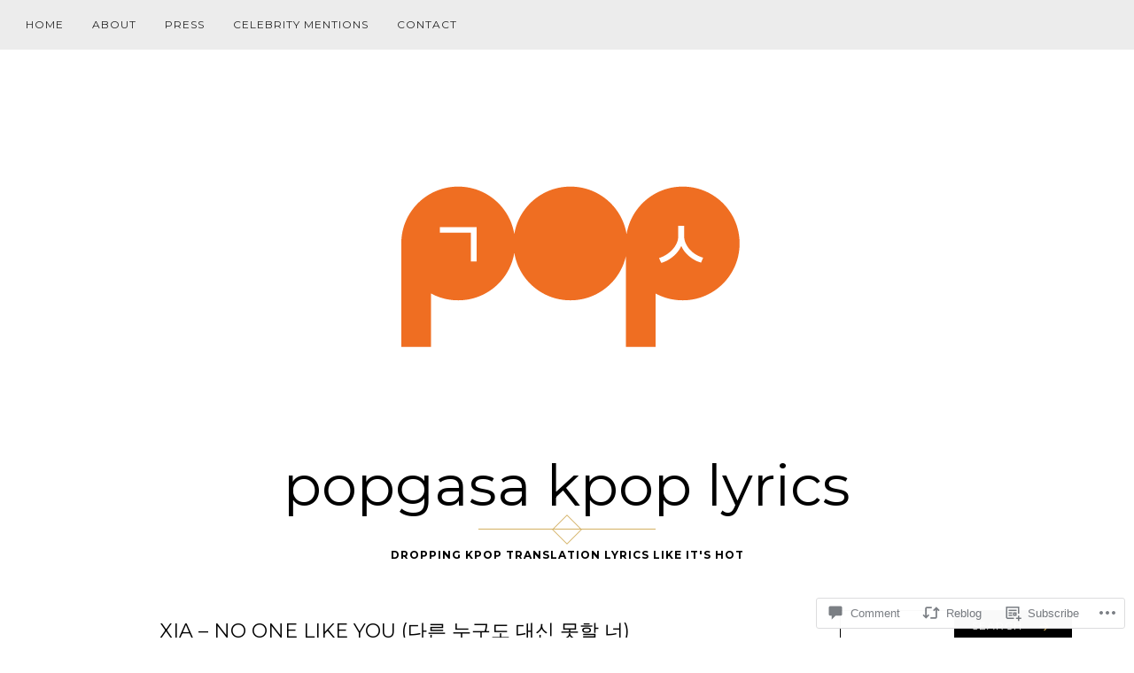

--- FILE ---
content_type: text/html; charset=UTF-8
request_url: https://popgasa.com/2016/06/02/xia-no-one-like-you-%EB%8B%A4%EB%A5%B8-%EB%88%84%EA%B5%AC%EB%8F%84-%EB%8C%80%EC%8B%A0-%EB%AA%BB%ED%95%A0-%EB%84%88/
body_size: 68341
content:
<!DOCTYPE html>
<html lang="en">
<head>
<meta charset="UTF-8">
<meta name="viewport" content="width=device-width, initial-scale=1">
<link rel="profile" href="http://gmpg.org/xfn/11">
<link rel="pingback" href="https://popgasa.com/xmlrpc.php">

<title>XIA &#8211; No One Like You (다른 누구도 대신 못할 너) &#8211; popgasa kpop lyrics</title>
<meta name='robots' content='max-image-preview:large' />

<!-- Async WordPress.com Remote Login -->
<script id="wpcom_remote_login_js">
var wpcom_remote_login_extra_auth = '';
function wpcom_remote_login_remove_dom_node_id( element_id ) {
	var dom_node = document.getElementById( element_id );
	if ( dom_node ) { dom_node.parentNode.removeChild( dom_node ); }
}
function wpcom_remote_login_remove_dom_node_classes( class_name ) {
	var dom_nodes = document.querySelectorAll( '.' + class_name );
	for ( var i = 0; i < dom_nodes.length; i++ ) {
		dom_nodes[ i ].parentNode.removeChild( dom_nodes[ i ] );
	}
}
function wpcom_remote_login_final_cleanup() {
	wpcom_remote_login_remove_dom_node_classes( "wpcom_remote_login_msg" );
	wpcom_remote_login_remove_dom_node_id( "wpcom_remote_login_key" );
	wpcom_remote_login_remove_dom_node_id( "wpcom_remote_login_validate" );
	wpcom_remote_login_remove_dom_node_id( "wpcom_remote_login_js" );
	wpcom_remote_login_remove_dom_node_id( "wpcom_request_access_iframe" );
	wpcom_remote_login_remove_dom_node_id( "wpcom_request_access_styles" );
}

// Watch for messages back from the remote login
window.addEventListener( "message", function( e ) {
	if ( e.origin === "https://r-login.wordpress.com" ) {
		var data = {};
		try {
			data = JSON.parse( e.data );
		} catch( e ) {
			wpcom_remote_login_final_cleanup();
			return;
		}

		if ( data.msg === 'LOGIN' ) {
			// Clean up the login check iframe
			wpcom_remote_login_remove_dom_node_id( "wpcom_remote_login_key" );

			var id_regex = new RegExp( /^[0-9]+$/ );
			var token_regex = new RegExp( /^.*|.*|.*$/ );
			if (
				token_regex.test( data.token )
				&& id_regex.test( data.wpcomid )
			) {
				// We have everything we need to ask for a login
				var script = document.createElement( "script" );
				script.setAttribute( "id", "wpcom_remote_login_validate" );
				script.src = '/remote-login.php?wpcom_remote_login=validate'
					+ '&wpcomid=' + data.wpcomid
					+ '&token=' + encodeURIComponent( data.token )
					+ '&host=' + window.location.protocol
					+ '//' + window.location.hostname
					+ '&postid=24286'
					+ '&is_singular=1';
				document.body.appendChild( script );
			}

			return;
		}

		// Safari ITP, not logged in, so redirect
		if ( data.msg === 'LOGIN-REDIRECT' ) {
			window.location = 'https://wordpress.com/log-in?redirect_to=' + window.location.href;
			return;
		}

		// Safari ITP, storage access failed, remove the request
		if ( data.msg === 'LOGIN-REMOVE' ) {
			var css_zap = 'html { -webkit-transition: margin-top 1s; transition: margin-top 1s; } /* 9001 */ html { margin-top: 0 !important; } * html body { margin-top: 0 !important; } @media screen and ( max-width: 782px ) { html { margin-top: 0 !important; } * html body { margin-top: 0 !important; } }';
			var style_zap = document.createElement( 'style' );
			style_zap.type = 'text/css';
			style_zap.appendChild( document.createTextNode( css_zap ) );
			document.body.appendChild( style_zap );

			var e = document.getElementById( 'wpcom_request_access_iframe' );
			e.parentNode.removeChild( e );

			document.cookie = 'wordpress_com_login_access=denied; path=/; max-age=31536000';

			return;
		}

		// Safari ITP
		if ( data.msg === 'REQUEST_ACCESS' ) {
			console.log( 'request access: safari' );

			// Check ITP iframe enable/disable knob
			if ( wpcom_remote_login_extra_auth !== 'safari_itp_iframe' ) {
				return;
			}

			// If we are in a "private window" there is no ITP.
			var private_window = false;
			try {
				var opendb = window.openDatabase( null, null, null, null );
			} catch( e ) {
				private_window = true;
			}

			if ( private_window ) {
				console.log( 'private window' );
				return;
			}

			var iframe = document.createElement( 'iframe' );
			iframe.id = 'wpcom_request_access_iframe';
			iframe.setAttribute( 'scrolling', 'no' );
			iframe.setAttribute( 'sandbox', 'allow-storage-access-by-user-activation allow-scripts allow-same-origin allow-top-navigation-by-user-activation' );
			iframe.src = 'https://r-login.wordpress.com/remote-login.php?wpcom_remote_login=request_access&origin=' + encodeURIComponent( data.origin ) + '&wpcomid=' + encodeURIComponent( data.wpcomid );

			var css = 'html { -webkit-transition: margin-top 1s; transition: margin-top 1s; } /* 9001 */ html { margin-top: 46px !important; } * html body { margin-top: 46px !important; } @media screen and ( max-width: 660px ) { html { margin-top: 71px !important; } * html body { margin-top: 71px !important; } #wpcom_request_access_iframe { display: block; height: 71px !important; } } #wpcom_request_access_iframe { border: 0px; height: 46px; position: fixed; top: 0; left: 0; width: 100%; min-width: 100%; z-index: 99999; background: #23282d; } ';

			var style = document.createElement( 'style' );
			style.type = 'text/css';
			style.id = 'wpcom_request_access_styles';
			style.appendChild( document.createTextNode( css ) );
			document.body.appendChild( style );

			document.body.appendChild( iframe );
		}

		if ( data.msg === 'DONE' ) {
			wpcom_remote_login_final_cleanup();
		}
	}
}, false );

// Inject the remote login iframe after the page has had a chance to load
// more critical resources
window.addEventListener( "DOMContentLoaded", function( e ) {
	var iframe = document.createElement( "iframe" );
	iframe.style.display = "none";
	iframe.setAttribute( "scrolling", "no" );
	iframe.setAttribute( "id", "wpcom_remote_login_key" );
	iframe.src = "https://r-login.wordpress.com/remote-login.php"
		+ "?wpcom_remote_login=key"
		+ "&origin=aHR0cHM6Ly9wb3BnYXNhLmNvbQ%3D%3D"
		+ "&wpcomid=150633493"
		+ "&time=" + Math.floor( Date.now() / 1000 );
	document.body.appendChild( iframe );
}, false );
</script>
<link rel='dns-prefetch' href='//s0.wp.com' />
<link rel='dns-prefetch' href='//widgets.wp.com' />
<link rel='dns-prefetch' href='//wordpress.com' />
<link rel='dns-prefetch' href='//fonts-api.wp.com' />
<link rel="alternate" type="application/rss+xml" title="popgasa kpop lyrics &raquo; Feed" href="https://popgasa.com/feed/" />
<link rel="alternate" type="application/rss+xml" title="popgasa kpop lyrics &raquo; Comments Feed" href="https://popgasa.com/comments/feed/" />
<link rel="alternate" type="application/rss+xml" title="popgasa kpop lyrics &raquo; XIA &#8211; No One Like You (다른 누구도 대신 못할&nbsp;너) Comments Feed" href="https://popgasa.com/2016/06/02/xia-no-one-like-you-%eb%8b%a4%eb%a5%b8-%eb%88%84%ea%b5%ac%eb%8f%84-%eb%8c%80%ec%8b%a0-%eb%aa%bb%ed%95%a0-%eb%84%88/feed/" />
	<script type="text/javascript">
		/* <![CDATA[ */
		function addLoadEvent(func) {
			var oldonload = window.onload;
			if (typeof window.onload != 'function') {
				window.onload = func;
			} else {
				window.onload = function () {
					oldonload();
					func();
				}
			}
		}
		/* ]]> */
	</script>
	<link crossorigin='anonymous' rel='stylesheet' id='all-css-0-1' href='/_static/??-eJxtzEkKgDAQRNELGZs4EDfiWUJsxMzYHby+RARB3BQ8KD6cWZgUGSNDKCL7su2RwCJnbdxjCCnVWYtHggO9ZlxFTsQftYaogf+k3x2+4Vv1voRZqrHvpkHJwV5glDTa&cssminify=yes' type='text/css' media='all' />
<style id='wp-emoji-styles-inline-css'>

	img.wp-smiley, img.emoji {
		display: inline !important;
		border: none !important;
		box-shadow: none !important;
		height: 1em !important;
		width: 1em !important;
		margin: 0 0.07em !important;
		vertical-align: -0.1em !important;
		background: none !important;
		padding: 0 !important;
	}
/*# sourceURL=wp-emoji-styles-inline-css */
</style>
<link crossorigin='anonymous' rel='stylesheet' id='all-css-2-1' href='/wp-content/plugins/gutenberg-core/v22.2.0/build/styles/block-library/style.css?m=1764855221i&cssminify=yes' type='text/css' media='all' />
<style id='wp-block-library-inline-css'>
.has-text-align-justify {
	text-align:justify;
}
.has-text-align-justify{text-align:justify;}

/*# sourceURL=wp-block-library-inline-css */
</style><style id='global-styles-inline-css'>
:root{--wp--preset--aspect-ratio--square: 1;--wp--preset--aspect-ratio--4-3: 4/3;--wp--preset--aspect-ratio--3-4: 3/4;--wp--preset--aspect-ratio--3-2: 3/2;--wp--preset--aspect-ratio--2-3: 2/3;--wp--preset--aspect-ratio--16-9: 16/9;--wp--preset--aspect-ratio--9-16: 9/16;--wp--preset--color--black: #000000;--wp--preset--color--cyan-bluish-gray: #abb8c3;--wp--preset--color--white: #ffffff;--wp--preset--color--pale-pink: #f78da7;--wp--preset--color--vivid-red: #cf2e2e;--wp--preset--color--luminous-vivid-orange: #ff6900;--wp--preset--color--luminous-vivid-amber: #fcb900;--wp--preset--color--light-green-cyan: #7bdcb5;--wp--preset--color--vivid-green-cyan: #00d084;--wp--preset--color--pale-cyan-blue: #8ed1fc;--wp--preset--color--vivid-cyan-blue: #0693e3;--wp--preset--color--vivid-purple: #9b51e0;--wp--preset--gradient--vivid-cyan-blue-to-vivid-purple: linear-gradient(135deg,rgb(6,147,227) 0%,rgb(155,81,224) 100%);--wp--preset--gradient--light-green-cyan-to-vivid-green-cyan: linear-gradient(135deg,rgb(122,220,180) 0%,rgb(0,208,130) 100%);--wp--preset--gradient--luminous-vivid-amber-to-luminous-vivid-orange: linear-gradient(135deg,rgb(252,185,0) 0%,rgb(255,105,0) 100%);--wp--preset--gradient--luminous-vivid-orange-to-vivid-red: linear-gradient(135deg,rgb(255,105,0) 0%,rgb(207,46,46) 100%);--wp--preset--gradient--very-light-gray-to-cyan-bluish-gray: linear-gradient(135deg,rgb(238,238,238) 0%,rgb(169,184,195) 100%);--wp--preset--gradient--cool-to-warm-spectrum: linear-gradient(135deg,rgb(74,234,220) 0%,rgb(151,120,209) 20%,rgb(207,42,186) 40%,rgb(238,44,130) 60%,rgb(251,105,98) 80%,rgb(254,248,76) 100%);--wp--preset--gradient--blush-light-purple: linear-gradient(135deg,rgb(255,206,236) 0%,rgb(152,150,240) 100%);--wp--preset--gradient--blush-bordeaux: linear-gradient(135deg,rgb(254,205,165) 0%,rgb(254,45,45) 50%,rgb(107,0,62) 100%);--wp--preset--gradient--luminous-dusk: linear-gradient(135deg,rgb(255,203,112) 0%,rgb(199,81,192) 50%,rgb(65,88,208) 100%);--wp--preset--gradient--pale-ocean: linear-gradient(135deg,rgb(255,245,203) 0%,rgb(182,227,212) 50%,rgb(51,167,181) 100%);--wp--preset--gradient--electric-grass: linear-gradient(135deg,rgb(202,248,128) 0%,rgb(113,206,126) 100%);--wp--preset--gradient--midnight: linear-gradient(135deg,rgb(2,3,129) 0%,rgb(40,116,252) 100%);--wp--preset--font-size--small: 13px;--wp--preset--font-size--medium: 20px;--wp--preset--font-size--large: 36px;--wp--preset--font-size--x-large: 42px;--wp--preset--font-family--albert-sans: 'Albert Sans', sans-serif;--wp--preset--font-family--alegreya: Alegreya, serif;--wp--preset--font-family--arvo: Arvo, serif;--wp--preset--font-family--bodoni-moda: 'Bodoni Moda', serif;--wp--preset--font-family--bricolage-grotesque: 'Bricolage Grotesque', sans-serif;--wp--preset--font-family--cabin: Cabin, sans-serif;--wp--preset--font-family--chivo: Chivo, sans-serif;--wp--preset--font-family--commissioner: Commissioner, sans-serif;--wp--preset--font-family--cormorant: Cormorant, serif;--wp--preset--font-family--courier-prime: 'Courier Prime', monospace;--wp--preset--font-family--crimson-pro: 'Crimson Pro', serif;--wp--preset--font-family--dm-mono: 'DM Mono', monospace;--wp--preset--font-family--dm-sans: 'DM Sans', sans-serif;--wp--preset--font-family--dm-serif-display: 'DM Serif Display', serif;--wp--preset--font-family--domine: Domine, serif;--wp--preset--font-family--eb-garamond: 'EB Garamond', serif;--wp--preset--font-family--epilogue: Epilogue, sans-serif;--wp--preset--font-family--fahkwang: Fahkwang, sans-serif;--wp--preset--font-family--figtree: Figtree, sans-serif;--wp--preset--font-family--fira-sans: 'Fira Sans', sans-serif;--wp--preset--font-family--fjalla-one: 'Fjalla One', sans-serif;--wp--preset--font-family--fraunces: Fraunces, serif;--wp--preset--font-family--gabarito: Gabarito, system-ui;--wp--preset--font-family--ibm-plex-mono: 'IBM Plex Mono', monospace;--wp--preset--font-family--ibm-plex-sans: 'IBM Plex Sans', sans-serif;--wp--preset--font-family--ibarra-real-nova: 'Ibarra Real Nova', serif;--wp--preset--font-family--instrument-serif: 'Instrument Serif', serif;--wp--preset--font-family--inter: Inter, sans-serif;--wp--preset--font-family--josefin-sans: 'Josefin Sans', sans-serif;--wp--preset--font-family--jost: Jost, sans-serif;--wp--preset--font-family--libre-baskerville: 'Libre Baskerville', serif;--wp--preset--font-family--libre-franklin: 'Libre Franklin', sans-serif;--wp--preset--font-family--literata: Literata, serif;--wp--preset--font-family--lora: Lora, serif;--wp--preset--font-family--merriweather: Merriweather, serif;--wp--preset--font-family--montserrat: Montserrat, sans-serif;--wp--preset--font-family--newsreader: Newsreader, serif;--wp--preset--font-family--noto-sans-mono: 'Noto Sans Mono', sans-serif;--wp--preset--font-family--nunito: Nunito, sans-serif;--wp--preset--font-family--open-sans: 'Open Sans', sans-serif;--wp--preset--font-family--overpass: Overpass, sans-serif;--wp--preset--font-family--pt-serif: 'PT Serif', serif;--wp--preset--font-family--petrona: Petrona, serif;--wp--preset--font-family--piazzolla: Piazzolla, serif;--wp--preset--font-family--playfair-display: 'Playfair Display', serif;--wp--preset--font-family--plus-jakarta-sans: 'Plus Jakarta Sans', sans-serif;--wp--preset--font-family--poppins: Poppins, sans-serif;--wp--preset--font-family--raleway: Raleway, sans-serif;--wp--preset--font-family--roboto: Roboto, sans-serif;--wp--preset--font-family--roboto-slab: 'Roboto Slab', serif;--wp--preset--font-family--rubik: Rubik, sans-serif;--wp--preset--font-family--rufina: Rufina, serif;--wp--preset--font-family--sora: Sora, sans-serif;--wp--preset--font-family--source-sans-3: 'Source Sans 3', sans-serif;--wp--preset--font-family--source-serif-4: 'Source Serif 4', serif;--wp--preset--font-family--space-mono: 'Space Mono', monospace;--wp--preset--font-family--syne: Syne, sans-serif;--wp--preset--font-family--texturina: Texturina, serif;--wp--preset--font-family--urbanist: Urbanist, sans-serif;--wp--preset--font-family--work-sans: 'Work Sans', sans-serif;--wp--preset--spacing--20: 0.44rem;--wp--preset--spacing--30: 0.67rem;--wp--preset--spacing--40: 1rem;--wp--preset--spacing--50: 1.5rem;--wp--preset--spacing--60: 2.25rem;--wp--preset--spacing--70: 3.38rem;--wp--preset--spacing--80: 5.06rem;--wp--preset--shadow--natural: 6px 6px 9px rgba(0, 0, 0, 0.2);--wp--preset--shadow--deep: 12px 12px 50px rgba(0, 0, 0, 0.4);--wp--preset--shadow--sharp: 6px 6px 0px rgba(0, 0, 0, 0.2);--wp--preset--shadow--outlined: 6px 6px 0px -3px rgb(255, 255, 255), 6px 6px rgb(0, 0, 0);--wp--preset--shadow--crisp: 6px 6px 0px rgb(0, 0, 0);}:where(.is-layout-flex){gap: 0.5em;}:where(.is-layout-grid){gap: 0.5em;}body .is-layout-flex{display: flex;}.is-layout-flex{flex-wrap: wrap;align-items: center;}.is-layout-flex > :is(*, div){margin: 0;}body .is-layout-grid{display: grid;}.is-layout-grid > :is(*, div){margin: 0;}:where(.wp-block-columns.is-layout-flex){gap: 2em;}:where(.wp-block-columns.is-layout-grid){gap: 2em;}:where(.wp-block-post-template.is-layout-flex){gap: 1.25em;}:where(.wp-block-post-template.is-layout-grid){gap: 1.25em;}.has-black-color{color: var(--wp--preset--color--black) !important;}.has-cyan-bluish-gray-color{color: var(--wp--preset--color--cyan-bluish-gray) !important;}.has-white-color{color: var(--wp--preset--color--white) !important;}.has-pale-pink-color{color: var(--wp--preset--color--pale-pink) !important;}.has-vivid-red-color{color: var(--wp--preset--color--vivid-red) !important;}.has-luminous-vivid-orange-color{color: var(--wp--preset--color--luminous-vivid-orange) !important;}.has-luminous-vivid-amber-color{color: var(--wp--preset--color--luminous-vivid-amber) !important;}.has-light-green-cyan-color{color: var(--wp--preset--color--light-green-cyan) !important;}.has-vivid-green-cyan-color{color: var(--wp--preset--color--vivid-green-cyan) !important;}.has-pale-cyan-blue-color{color: var(--wp--preset--color--pale-cyan-blue) !important;}.has-vivid-cyan-blue-color{color: var(--wp--preset--color--vivid-cyan-blue) !important;}.has-vivid-purple-color{color: var(--wp--preset--color--vivid-purple) !important;}.has-black-background-color{background-color: var(--wp--preset--color--black) !important;}.has-cyan-bluish-gray-background-color{background-color: var(--wp--preset--color--cyan-bluish-gray) !important;}.has-white-background-color{background-color: var(--wp--preset--color--white) !important;}.has-pale-pink-background-color{background-color: var(--wp--preset--color--pale-pink) !important;}.has-vivid-red-background-color{background-color: var(--wp--preset--color--vivid-red) !important;}.has-luminous-vivid-orange-background-color{background-color: var(--wp--preset--color--luminous-vivid-orange) !important;}.has-luminous-vivid-amber-background-color{background-color: var(--wp--preset--color--luminous-vivid-amber) !important;}.has-light-green-cyan-background-color{background-color: var(--wp--preset--color--light-green-cyan) !important;}.has-vivid-green-cyan-background-color{background-color: var(--wp--preset--color--vivid-green-cyan) !important;}.has-pale-cyan-blue-background-color{background-color: var(--wp--preset--color--pale-cyan-blue) !important;}.has-vivid-cyan-blue-background-color{background-color: var(--wp--preset--color--vivid-cyan-blue) !important;}.has-vivid-purple-background-color{background-color: var(--wp--preset--color--vivid-purple) !important;}.has-black-border-color{border-color: var(--wp--preset--color--black) !important;}.has-cyan-bluish-gray-border-color{border-color: var(--wp--preset--color--cyan-bluish-gray) !important;}.has-white-border-color{border-color: var(--wp--preset--color--white) !important;}.has-pale-pink-border-color{border-color: var(--wp--preset--color--pale-pink) !important;}.has-vivid-red-border-color{border-color: var(--wp--preset--color--vivid-red) !important;}.has-luminous-vivid-orange-border-color{border-color: var(--wp--preset--color--luminous-vivid-orange) !important;}.has-luminous-vivid-amber-border-color{border-color: var(--wp--preset--color--luminous-vivid-amber) !important;}.has-light-green-cyan-border-color{border-color: var(--wp--preset--color--light-green-cyan) !important;}.has-vivid-green-cyan-border-color{border-color: var(--wp--preset--color--vivid-green-cyan) !important;}.has-pale-cyan-blue-border-color{border-color: var(--wp--preset--color--pale-cyan-blue) !important;}.has-vivid-cyan-blue-border-color{border-color: var(--wp--preset--color--vivid-cyan-blue) !important;}.has-vivid-purple-border-color{border-color: var(--wp--preset--color--vivid-purple) !important;}.has-vivid-cyan-blue-to-vivid-purple-gradient-background{background: var(--wp--preset--gradient--vivid-cyan-blue-to-vivid-purple) !important;}.has-light-green-cyan-to-vivid-green-cyan-gradient-background{background: var(--wp--preset--gradient--light-green-cyan-to-vivid-green-cyan) !important;}.has-luminous-vivid-amber-to-luminous-vivid-orange-gradient-background{background: var(--wp--preset--gradient--luminous-vivid-amber-to-luminous-vivid-orange) !important;}.has-luminous-vivid-orange-to-vivid-red-gradient-background{background: var(--wp--preset--gradient--luminous-vivid-orange-to-vivid-red) !important;}.has-very-light-gray-to-cyan-bluish-gray-gradient-background{background: var(--wp--preset--gradient--very-light-gray-to-cyan-bluish-gray) !important;}.has-cool-to-warm-spectrum-gradient-background{background: var(--wp--preset--gradient--cool-to-warm-spectrum) !important;}.has-blush-light-purple-gradient-background{background: var(--wp--preset--gradient--blush-light-purple) !important;}.has-blush-bordeaux-gradient-background{background: var(--wp--preset--gradient--blush-bordeaux) !important;}.has-luminous-dusk-gradient-background{background: var(--wp--preset--gradient--luminous-dusk) !important;}.has-pale-ocean-gradient-background{background: var(--wp--preset--gradient--pale-ocean) !important;}.has-electric-grass-gradient-background{background: var(--wp--preset--gradient--electric-grass) !important;}.has-midnight-gradient-background{background: var(--wp--preset--gradient--midnight) !important;}.has-small-font-size{font-size: var(--wp--preset--font-size--small) !important;}.has-medium-font-size{font-size: var(--wp--preset--font-size--medium) !important;}.has-large-font-size{font-size: var(--wp--preset--font-size--large) !important;}.has-x-large-font-size{font-size: var(--wp--preset--font-size--x-large) !important;}.has-albert-sans-font-family{font-family: var(--wp--preset--font-family--albert-sans) !important;}.has-alegreya-font-family{font-family: var(--wp--preset--font-family--alegreya) !important;}.has-arvo-font-family{font-family: var(--wp--preset--font-family--arvo) !important;}.has-bodoni-moda-font-family{font-family: var(--wp--preset--font-family--bodoni-moda) !important;}.has-bricolage-grotesque-font-family{font-family: var(--wp--preset--font-family--bricolage-grotesque) !important;}.has-cabin-font-family{font-family: var(--wp--preset--font-family--cabin) !important;}.has-chivo-font-family{font-family: var(--wp--preset--font-family--chivo) !important;}.has-commissioner-font-family{font-family: var(--wp--preset--font-family--commissioner) !important;}.has-cormorant-font-family{font-family: var(--wp--preset--font-family--cormorant) !important;}.has-courier-prime-font-family{font-family: var(--wp--preset--font-family--courier-prime) !important;}.has-crimson-pro-font-family{font-family: var(--wp--preset--font-family--crimson-pro) !important;}.has-dm-mono-font-family{font-family: var(--wp--preset--font-family--dm-mono) !important;}.has-dm-sans-font-family{font-family: var(--wp--preset--font-family--dm-sans) !important;}.has-dm-serif-display-font-family{font-family: var(--wp--preset--font-family--dm-serif-display) !important;}.has-domine-font-family{font-family: var(--wp--preset--font-family--domine) !important;}.has-eb-garamond-font-family{font-family: var(--wp--preset--font-family--eb-garamond) !important;}.has-epilogue-font-family{font-family: var(--wp--preset--font-family--epilogue) !important;}.has-fahkwang-font-family{font-family: var(--wp--preset--font-family--fahkwang) !important;}.has-figtree-font-family{font-family: var(--wp--preset--font-family--figtree) !important;}.has-fira-sans-font-family{font-family: var(--wp--preset--font-family--fira-sans) !important;}.has-fjalla-one-font-family{font-family: var(--wp--preset--font-family--fjalla-one) !important;}.has-fraunces-font-family{font-family: var(--wp--preset--font-family--fraunces) !important;}.has-gabarito-font-family{font-family: var(--wp--preset--font-family--gabarito) !important;}.has-ibm-plex-mono-font-family{font-family: var(--wp--preset--font-family--ibm-plex-mono) !important;}.has-ibm-plex-sans-font-family{font-family: var(--wp--preset--font-family--ibm-plex-sans) !important;}.has-ibarra-real-nova-font-family{font-family: var(--wp--preset--font-family--ibarra-real-nova) !important;}.has-instrument-serif-font-family{font-family: var(--wp--preset--font-family--instrument-serif) !important;}.has-inter-font-family{font-family: var(--wp--preset--font-family--inter) !important;}.has-josefin-sans-font-family{font-family: var(--wp--preset--font-family--josefin-sans) !important;}.has-jost-font-family{font-family: var(--wp--preset--font-family--jost) !important;}.has-libre-baskerville-font-family{font-family: var(--wp--preset--font-family--libre-baskerville) !important;}.has-libre-franklin-font-family{font-family: var(--wp--preset--font-family--libre-franklin) !important;}.has-literata-font-family{font-family: var(--wp--preset--font-family--literata) !important;}.has-lora-font-family{font-family: var(--wp--preset--font-family--lora) !important;}.has-merriweather-font-family{font-family: var(--wp--preset--font-family--merriweather) !important;}.has-montserrat-font-family{font-family: var(--wp--preset--font-family--montserrat) !important;}.has-newsreader-font-family{font-family: var(--wp--preset--font-family--newsreader) !important;}.has-noto-sans-mono-font-family{font-family: var(--wp--preset--font-family--noto-sans-mono) !important;}.has-nunito-font-family{font-family: var(--wp--preset--font-family--nunito) !important;}.has-open-sans-font-family{font-family: var(--wp--preset--font-family--open-sans) !important;}.has-overpass-font-family{font-family: var(--wp--preset--font-family--overpass) !important;}.has-pt-serif-font-family{font-family: var(--wp--preset--font-family--pt-serif) !important;}.has-petrona-font-family{font-family: var(--wp--preset--font-family--petrona) !important;}.has-piazzolla-font-family{font-family: var(--wp--preset--font-family--piazzolla) !important;}.has-playfair-display-font-family{font-family: var(--wp--preset--font-family--playfair-display) !important;}.has-plus-jakarta-sans-font-family{font-family: var(--wp--preset--font-family--plus-jakarta-sans) !important;}.has-poppins-font-family{font-family: var(--wp--preset--font-family--poppins) !important;}.has-raleway-font-family{font-family: var(--wp--preset--font-family--raleway) !important;}.has-roboto-font-family{font-family: var(--wp--preset--font-family--roboto) !important;}.has-roboto-slab-font-family{font-family: var(--wp--preset--font-family--roboto-slab) !important;}.has-rubik-font-family{font-family: var(--wp--preset--font-family--rubik) !important;}.has-rufina-font-family{font-family: var(--wp--preset--font-family--rufina) !important;}.has-sora-font-family{font-family: var(--wp--preset--font-family--sora) !important;}.has-source-sans-3-font-family{font-family: var(--wp--preset--font-family--source-sans-3) !important;}.has-source-serif-4-font-family{font-family: var(--wp--preset--font-family--source-serif-4) !important;}.has-space-mono-font-family{font-family: var(--wp--preset--font-family--space-mono) !important;}.has-syne-font-family{font-family: var(--wp--preset--font-family--syne) !important;}.has-texturina-font-family{font-family: var(--wp--preset--font-family--texturina) !important;}.has-urbanist-font-family{font-family: var(--wp--preset--font-family--urbanist) !important;}.has-work-sans-font-family{font-family: var(--wp--preset--font-family--work-sans) !important;}
/*# sourceURL=global-styles-inline-css */
</style>

<style id='classic-theme-styles-inline-css'>
/*! This file is auto-generated */
.wp-block-button__link{color:#fff;background-color:#32373c;border-radius:9999px;box-shadow:none;text-decoration:none;padding:calc(.667em + 2px) calc(1.333em + 2px);font-size:1.125em}.wp-block-file__button{background:#32373c;color:#fff;text-decoration:none}
/*# sourceURL=/wp-includes/css/classic-themes.min.css */
</style>
<link crossorigin='anonymous' rel='stylesheet' id='all-css-4-1' href='/_static/??-eJx9jskOwjAMRH+IYPblgPgUlMWClDqJYqf9fVxVXABxseSZefbAWIzPSTAJUDOlb/eYGHyuqDoVK6AJwhAt9kgaW3rmBfzGxqKMca5UZDY6KTYy8lCQ/3EdSrH+aVSaT8wGUM7pbd4GTCFXsE0yWZHovzDg6sG12AcYsDp9reLUmT/3qcyVLuvj4bRd7fbnTfcCmvdj7g==&cssminify=yes' type='text/css' media='all' />
<link rel='stylesheet' id='verbum-gutenberg-css-css' href='https://widgets.wp.com/verbum-block-editor/block-editor.css?ver=1738686361' media='all' />
<link crossorigin='anonymous' rel='stylesheet' id='all-css-6-1' href='/_static/??/wp-content/mu-plugins/comment-likes/css/comment-likes.css,/i/noticons/noticons.css?m=1436783281j&cssminify=yes' type='text/css' media='all' />
<link rel='stylesheet' id='rosalie-webfont-css' href='https://fonts-api.wp.com/css?family=Lora%3A400%2C700%2C400italic%2C700italic%7CMontserrat%3A400%2C700&#038;subset=latin%2Clatin-ext' media='all' />
<link crossorigin='anonymous' rel='stylesheet' id='all-css-8-1' href='/_static/??-eJyFjEEKwkAQBD9kbKKReBGfInEZ4iQ7M8vOLsHfGyG3CN66oKqxpCaYFtKC8iIhR8okXAXZfIhM8PKOdAzuB/yXVw3PaGH2XSG1SbGOrI6JShrCvDHETPFgDRhJKfNa+O/5Pb3Lre0v59O169tu+gDzFUgt&cssminify=yes' type='text/css' media='all' />
<style id='jetpack_facebook_likebox-inline-css'>
.widget_facebook_likebox {
	overflow: hidden;
}

/*# sourceURL=/wp-content/mu-plugins/jetpack-plugin/moon/modules/widgets/facebook-likebox/style.css */
</style>
<link crossorigin='anonymous' rel='stylesheet' id='all-css-10-1' href='/_static/??-eJzTLy/QTc7PK0nNK9HPLdUtyClNz8wr1i9KTcrJTwcy0/WTi5G5ekCujj52Temp+bo5+cmJJZn5eSgc3bScxMwikFb7XFtDE1NLExMLc0OTLACohS2q&cssminify=yes' type='text/css' media='all' />
<link crossorigin='anonymous' rel='stylesheet' id='print-css-11-1' href='/wp-content/mu-plugins/global-print/global-print.css?m=1465851035i&cssminify=yes' type='text/css' media='print' />
<style id='jetpack-global-styles-frontend-style-inline-css'>
:root { --font-headings: unset; --font-base: unset; --font-headings-default: -apple-system,BlinkMacSystemFont,"Segoe UI",Roboto,Oxygen-Sans,Ubuntu,Cantarell,"Helvetica Neue",sans-serif; --font-base-default: -apple-system,BlinkMacSystemFont,"Segoe UI",Roboto,Oxygen-Sans,Ubuntu,Cantarell,"Helvetica Neue",sans-serif;}
/*# sourceURL=jetpack-global-styles-frontend-style-inline-css */
</style>
<link crossorigin='anonymous' rel='stylesheet' id='all-css-14-1' href='/_static/??-eJyNjcEKwjAQRH/IuFRT6kX8FNkmS5K6yQY3Qfx7bfEiXrwM82B4A49qnJRGpUHupnIPqSgs1Cq624chi6zhO5OCRryTR++fW00l7J3qDv43XVNxoOISsmEJol/wY2uR8vs3WggsM/I6uOTzMI3Hw8lOg11eUT1JKA==&cssminify=yes' type='text/css' media='all' />
<script type="text/javascript" id="jetpack_related-posts-js-extra">
/* <![CDATA[ */
var related_posts_js_options = {"post_heading":"h4"};
//# sourceURL=jetpack_related-posts-js-extra
/* ]]> */
</script>
<script type="text/javascript" id="wpcom-actionbar-placeholder-js-extra">
/* <![CDATA[ */
var actionbardata = {"siteID":"150633493","postID":"24286","siteURL":"https://popgasa.com","xhrURL":"https://popgasa.com/wp-admin/admin-ajax.php","nonce":"9977ddb814","isLoggedIn":"","statusMessage":"","subsEmailDefault":"instantly","proxyScriptUrl":"https://s0.wp.com/wp-content/js/wpcom-proxy-request.js?m=1513050504i&amp;ver=20211021","shortlink":"https://wp.me/pac2Et-6jI","i18n":{"followedText":"New posts from this site will now appear in your \u003Ca href=\"https://wordpress.com/reader\"\u003EReader\u003C/a\u003E","foldBar":"Collapse this bar","unfoldBar":"Expand this bar","shortLinkCopied":"Shortlink copied to clipboard."}};
//# sourceURL=wpcom-actionbar-placeholder-js-extra
/* ]]> */
</script>
<script type="text/javascript" id="jetpack-mu-wpcom-settings-js-before">
/* <![CDATA[ */
var JETPACK_MU_WPCOM_SETTINGS = {"assetsUrl":"https://s0.wp.com/wp-content/mu-plugins/jetpack-mu-wpcom-plugin/moon/jetpack_vendor/automattic/jetpack-mu-wpcom/src/build/"};
//# sourceURL=jetpack-mu-wpcom-settings-js-before
/* ]]> */
</script>
<script crossorigin='anonymous' type='text/javascript'  src='/_static/??-eJx1jcEOwiAQRH/I7dYm6Mn4KabCpgFhQVhS+/digkk9eJpM5uUNrgl0ZCEWDBWSr4vlgo4kzfrRO4YYGW+WNd6r9QYz+VnIQIpFym8bguXBlQPuxK4xXiDl+Nq+W5P5aqh8RveslLcee8FfCIJdcjvt8DVcjmelxvE0Tcq9AV2gTlk='></script>
<script type="text/javascript" id="rlt-proxy-js-after">
/* <![CDATA[ */
	rltInitialize( {"token":null,"iframeOrigins":["https:\/\/widgets.wp.com"]} );
//# sourceURL=rlt-proxy-js-after
/* ]]> */
</script>
<link rel="EditURI" type="application/rsd+xml" title="RSD" href="https://popgasa1.wordpress.com/xmlrpc.php?rsd" />
<meta name="generator" content="WordPress.com" />
<link rel="canonical" href="https://popgasa.com/2016/06/02/xia-no-one-like-you-%eb%8b%a4%eb%a5%b8-%eb%88%84%ea%b5%ac%eb%8f%84-%eb%8c%80%ec%8b%a0-%eb%aa%bb%ed%95%a0-%eb%84%88/" />
<link rel='shortlink' href='https://wp.me/pac2Et-6jI' />
<link rel="alternate" type="application/json+oembed" href="https://public-api.wordpress.com/oembed/?format=json&amp;url=https%3A%2F%2Fpopgasa.com%2F2016%2F06%2F02%2Fxia-no-one-like-you-%25eb%258b%25a4%25eb%25a5%25b8-%25eb%2588%2584%25ea%25b5%25ac%25eb%258f%2584-%25eb%258c%2580%25ec%258b%25a0-%25eb%25aa%25bb%25ed%2595%25a0-%25eb%2584%2588%2F&amp;for=wpcom-auto-discovery" /><link rel="alternate" type="application/xml+oembed" href="https://public-api.wordpress.com/oembed/?format=xml&amp;url=https%3A%2F%2Fpopgasa.com%2F2016%2F06%2F02%2Fxia-no-one-like-you-%25eb%258b%25a4%25eb%25a5%25b8-%25eb%2588%2584%25ea%25b5%25ac%25eb%258f%2584-%25eb%258c%2580%25ec%258b%25a0-%25eb%25aa%25bb%25ed%2595%25a0-%25eb%2584%2588%2F&amp;for=wpcom-auto-discovery" />
<!-- Jetpack Open Graph Tags -->
<meta property="og:type" content="article" />
<meta property="og:title" content="XIA &#8211; No One Like You (다른 누구도 대신 못할 너)" />
<meta property="og:url" content="https://popgasa.com/2016/06/02/xia-no-one-like-you-%eb%8b%a4%eb%a5%b8-%eb%88%84%ea%b5%ac%eb%8f%84-%eb%8c%80%ec%8b%a0-%eb%aa%bb%ed%95%a0-%eb%84%88/" />
<meta property="og:description" content="When a night like tonight comes, I get lonely I wake from the sweet sleep of yesterday&#8217;s memories I miss you from the beautiful days of the past Even memories of us fighting We were in love, …" />
<meta property="article:published_time" content="2016-06-02T15:03:52+00:00" />
<meta property="article:modified_time" content="2016-06-02T15:03:52+00:00" />
<meta property="og:site_name" content="popgasa kpop lyrics" />
<meta property="og:image" content="https://popgasa.com/wp-content/uploads/2018/08/cropped-cropped-poplogobanner212.png?w=200" />
<meta property="og:image:width" content="200" />
<meta property="og:image:height" content="200" />
<meta property="og:image:alt" content="" />
<meta property="og:locale" content="en_US" />
<meta property="article:publisher" content="https://www.facebook.com/WordPresscom" />
<meta name="twitter:text:title" content="XIA &#8211; No One Like You (다른 누구도 대신 못할&nbsp;너)" />
<meta name="twitter:image" content="https://popgasa.com/wp-content/uploads/2018/08/cropped-cropped-poplogobanner212.png?w=240" />
<meta name="twitter:card" content="summary" />

<!-- End Jetpack Open Graph Tags -->
<link rel="search" type="application/opensearchdescription+xml" href="https://popgasa.com/osd.xml" title="popgasa kpop lyrics" />
<link rel="search" type="application/opensearchdescription+xml" href="https://s1.wp.com/opensearch.xml" title="WordPress.com" />
<style type="text/css">
.upcoming-events li {
	margin-bottom: 10px;
}
.upcoming-events li span {
	display: block;
}
</style>
		<meta name="description" content="When a night like tonight comes, I get lonely I wake from the sweet sleep of yesterday&#039;s memories I miss you from the beautiful days of the past Even memories of us fighting We were in love, we were so happy We were so passionate But we turned around with just one word And we&hellip;" />
<link rel="icon" href="https://popgasa.com/wp-content/uploads/2018/08/cropped-cropped-poplogobanner212.png?w=32" sizes="32x32" />
<link rel="icon" href="https://popgasa.com/wp-content/uploads/2018/08/cropped-cropped-poplogobanner212.png?w=192" sizes="192x192" />
<link rel="apple-touch-icon" href="https://popgasa.com/wp-content/uploads/2018/08/cropped-cropped-poplogobanner212.png?w=180" />
<meta name="msapplication-TileImage" content="https://popgasa.com/wp-content/uploads/2018/08/cropped-cropped-poplogobanner212.png?w=270" />
<link crossorigin='anonymous' rel='stylesheet' id='all-css-0-3' href='/wp-content/mu-plugins/jetpack-plugin/moon/modules/widgets/top-posts/style.css?m=1753284714i&cssminify=yes' type='text/css' media='all' />
</head>

<body class="wp-singular post-template-default single single-post postid-24286 single-format-standard wp-custom-logo wp-embed-responsive wp-theme-premiumrosalie customizer-styles-applied rosalie-fixed-menu jetpack-reblog-enabled has-site-logo">
	<div id="page" class="site">

		<header id="masthead" class="site-header" role="banner">
			<div id="navbar" class="navbar">
				<div class="container-fluid">
					<div class="row">
											<div class="col-xs-11 col-xs-push-1 col-lg-3 col-lg-push-9 textright-xs social-rtl">
													</div><!-- .col-xs-10 -->
						<div class="col-lg-9 col-lg-pull-3 menu-rtl">
							<div class="menu-toggle"><i></i><span class="screen-reader-text">Primary Menu</span></div>
							<nav id="site-navigation" class="navigation main-navigation" role="navigation">
								<div class="menu-primary-container"><ul id="menu-primary" class="nav-menu"><li id="menu-item-6" class="menu-item menu-item-type-custom menu-item-object-custom menu-item-6"><a href="/">Home</a></li>
<li id="menu-item-38347" class="menu-item menu-item-type-post_type menu-item-object-page menu-item-38347"><a href="https://popgasa.com/about/">About</a></li>
<li id="menu-item-38349" class="menu-item menu-item-type-post_type menu-item-object-page menu-item-38349"><a href="https://popgasa.com/press/">Press</a></li>
<li id="menu-item-38348" class="menu-item menu-item-type-post_type menu-item-object-page menu-item-38348"><a href="https://popgasa.com/celebrity-mentions/">Celebrity Mentions</a></li>
<li id="menu-item-7" class="menu-item menu-item-type-post_type menu-item-object-page menu-item-7"><a href="https://popgasa.com/contact/">Contact</a></li>
</ul></div>							</nav><!-- #site-navigation -->
						</div><!-- .col-xs-12 -->
										</div><!-- .row -->
				</div><!-- .container -->
			</div><!-- #navbar -->
		</header><!-- #masthead -->

			<section class="image-header textcenter-xs">
						<a href="https://popgasa.com/" class="site-logo-link" rel="home" itemprop="url"><img width="401" height="401" src="https://popgasa.com/wp-content/uploads/2018/08/cropped-cropped-poplogobanner212.png?w=401" class="site-logo attachment-rosalie-logo" alt="" decoding="async" data-size="rosalie-logo" itemprop="logo" srcset="https://popgasa.com/wp-content/uploads/2018/08/cropped-cropped-poplogobanner212.png 401w, https://popgasa.com/wp-content/uploads/2018/08/cropped-cropped-poplogobanner212.png?w=150 150w, https://popgasa.com/wp-content/uploads/2018/08/cropped-cropped-poplogobanner212.png?w=300 300w" sizes="(max-width: 401px) 100vw, 401px" data-attachment-id="10" data-permalink="https://popgasa.com/cropped-cropped-poplogobanner212/" data-orig-file="https://popgasa.com/wp-content/uploads/2018/08/cropped-cropped-poplogobanner212.png" data-orig-size="401,401" data-comments-opened="1" data-image-meta="{&quot;aperture&quot;:&quot;0&quot;,&quot;credit&quot;:&quot;&quot;,&quot;camera&quot;:&quot;&quot;,&quot;caption&quot;:&quot;&quot;,&quot;created_timestamp&quot;:&quot;0&quot;,&quot;copyright&quot;:&quot;&quot;,&quot;focal_length&quot;:&quot;0&quot;,&quot;iso&quot;:&quot;0&quot;,&quot;shutter_speed&quot;:&quot;0&quot;,&quot;title&quot;:&quot;&quot;,&quot;orientation&quot;:&quot;0&quot;}" data-image-title="cropped-cropped-poplogobanner212" data-image-description="" data-image-caption="" data-medium-file="https://popgasa.com/wp-content/uploads/2018/08/cropped-cropped-poplogobanner212.png?w=300" data-large-file="https://popgasa.com/wp-content/uploads/2018/08/cropped-cropped-poplogobanner212.png?w=401" /></a>						<h1 class="site-title"><a href="https://popgasa.com/" rel="home">popgasa kpop lyrics</a></h1>
			<p class="site-description">dropping kpop translation lyrics like it&#039;s hot</p>
						<div class="container">
				<div class="col-xs-12 textcenter-xs">
									</div><!-- .col-xs-10 -->
			</div><!-- .container -->
					</section><!-- .image-header -->
	
	

<section id="content" class="site-content">
	<div class="container">
		<div class="row">
						<div id="primary" class="content-area col-lg-8">
							<main id="main" class="site-main" role="main">

					
						
<article id="post-24286" class="post-24286 post type-post status-publish format-standard hentry category-xia-junsu-jyj tag-english tag-500768860 tag-junsu tag-jyj-2 tag-kim-junsu tag-kpop tag-lirik-lagu tag-lyrics tag-no-one-like-you tag-translation tag-xia">
	<header class="entry-header">
		<h1 class="entry-title textleft-xs">XIA &#8211; No One Like You (다른 누구도 대신 못할&nbsp;너)</h1>		<div class="entry-meta textleft-xs">
			<span class="author vcard"><i class="genericon genericon-edit"></i><a class="url fn n" href="https://popgasa.com/author/popgasa/" title="View all posts by popgasa" rel="author">popgasa</a></span><span class="categories-links-index"><i class="genericon genericon-category"></i><a href="https://popgasa.com/category/jyj/xia-junsu-jyj/" rel="category tag">Xia Junsu (JYJ)</a></span><span class="tags-links"><i class="genericon genericon-tag"></i><a href="https://popgasa.com/tag/english/" rel="tag">english</a>, <a href="https://popgasa.com/tag/%eb%8b%a4%eb%a5%b8-%eb%88%84%ea%b5%ac%eb%8f%84-%eb%8c%80%ec%8b%a0-%eb%aa%bb%ed%95%a0-%eb%84%88/" rel="tag">다른 누구도 대신 못할 너</a>, <a href="https://popgasa.com/tag/junsu/" rel="tag">junsu</a>, <a href="https://popgasa.com/tag/jyj-2/" rel="tag">jyj</a>, <a href="https://popgasa.com/tag/kim-junsu/" rel="tag">kim junsu</a>, <a href="https://popgasa.com/tag/kpop/" rel="tag">kpop</a>, <a href="https://popgasa.com/tag/lirik-lagu/" rel="tag">lirik lagu</a>, <a href="https://popgasa.com/tag/lyrics/" rel="tag">lyrics</a>, <a href="https://popgasa.com/tag/no-one-like-you/" rel="tag">no one like you</a>, <a href="https://popgasa.com/tag/translation/" rel="tag">translation</a>, <a href="https://popgasa.com/tag/xia/" rel="tag">xia</a></span><span class="comments-link"><i class="genericon genericon-chat"></i><a href="https://popgasa.com/2016/06/02/xia-no-one-like-you-%eb%8b%a4%eb%a5%b8-%eb%88%84%ea%b5%ac%eb%8f%84-%eb%8c%80%ec%8b%a0-%eb%aa%bb%ed%95%a0-%eb%84%88/#comments">1 Comment</a></span>		</div><!-- .entry-meta -->
			</header><!-- .entry-header -->

	<div class="entry-content">
		<p>When a night like tonight comes, I get lonely<br />
I wake from the sweet sleep of yesterday&#8217;s memories<br />
I miss you from the beautiful days of the past<br />
Even memories of us fighting</p>
<p>We were in love, we were so happy<br />
We were so passionate<br />
But we turned around with just one word<br />
And we had to hurt<br />
No one else can replace your memories<br />
I&#8217;m alone in them, hurting by myself<span id="more-24286"></span></p>
<p>Sometimes, I can&#8217;t feel your empty spot<br />
And I call out your name as I fall asleep<br />
I miss you so much, I miss your face<br />
Even memories of us fighting</p>
<p>We were in love, we were so happy<br />
We were so passionate<br />
But we turned around with just one word<br />
And we had to hurt<br />
No one else can replace your memories<br />
I&#8217;m alone in them, hurting by myself</p>
<p>Won&#8217;t we run into each other some time?<br />
If only we could<br />
I would run into your arms</p>
<p>I&#8217;d tell you I love you, I&#8217;m sorry<br />
That you&#8217;re the only one for me<br />
That I know you struggled because of me<br />
Who was always lacking<br />
No one else can replace you<br />
You are mine<br />
After the day I let you go<br />
I regretted so much</p>
<p>I want to love you<br />
Like we did back then</p>
<div id="jp-post-flair" class="sharedaddy sd-like-enabled sd-sharing-enabled"><div class="sharedaddy sd-sharing-enabled"><div class="robots-nocontent sd-block sd-social sd-social-icon-text sd-sharing"><h3 class="sd-title">Share this:</h3><div class="sd-content"><ul><li class="share-twitter"><a rel="nofollow noopener noreferrer"
				data-shared="sharing-twitter-24286"
				class="share-twitter sd-button share-icon"
				href="https://popgasa.com/2016/06/02/xia-no-one-like-you-%eb%8b%a4%eb%a5%b8-%eb%88%84%ea%b5%ac%eb%8f%84-%eb%8c%80%ec%8b%a0-%eb%aa%bb%ed%95%a0-%eb%84%88/?share=twitter"
				target="_blank"
				aria-labelledby="sharing-twitter-24286"
				>
				<span id="sharing-twitter-24286" hidden>Click to share on X (Opens in new window)</span>
				<span>X</span>
			</a></li><li class="share-facebook"><a rel="nofollow noopener noreferrer"
				data-shared="sharing-facebook-24286"
				class="share-facebook sd-button share-icon"
				href="https://popgasa.com/2016/06/02/xia-no-one-like-you-%eb%8b%a4%eb%a5%b8-%eb%88%84%ea%b5%ac%eb%8f%84-%eb%8c%80%ec%8b%a0-%eb%aa%bb%ed%95%a0-%eb%84%88/?share=facebook"
				target="_blank"
				aria-labelledby="sharing-facebook-24286"
				>
				<span id="sharing-facebook-24286" hidden>Click to share on Facebook (Opens in new window)</span>
				<span>Facebook</span>
			</a></li><li class="share-end"></li></ul></div></div></div><div class='sharedaddy sd-block sd-like jetpack-likes-widget-wrapper jetpack-likes-widget-unloaded' id='like-post-wrapper-150633493-24286-696633a82d658' data-src='//widgets.wp.com/likes/index.html?ver=20260113#blog_id=150633493&amp;post_id=24286&amp;origin=popgasa1.wordpress.com&amp;obj_id=150633493-24286-696633a82d658&amp;domain=popgasa.com' data-name='like-post-frame-150633493-24286-696633a82d658' data-title='Like or Reblog'><div class='likes-widget-placeholder post-likes-widget-placeholder' style='height: 55px;'><span class='button'><span>Like</span></span> <span class='loading'>Loading...</span></div><span class='sd-text-color'></span><a class='sd-link-color'></a></div>
<div id='jp-relatedposts' class='jp-relatedposts' >
	<h3 class="jp-relatedposts-headline"><em>Related</em></h3>
</div></div>	</div><!-- .entry-content -->

	<footer class="entry-footer">
							<div class="author-info">
				<div class="author-gravatar">
					<img referrerpolicy="no-referrer" alt='Unknown&#039;s avatar' src='https://1.gravatar.com/avatar/4263c04b82d9648a2e81c17d91072a3121e9f7c23e6f01c4d472c52073c64a11?s=94&#038;d=identicon&#038;r=PG' srcset='https://1.gravatar.com/avatar/4263c04b82d9648a2e81c17d91072a3121e9f7c23e6f01c4d472c52073c64a11?s=94&#038;d=identicon&#038;r=PG 1x, https://1.gravatar.com/avatar/4263c04b82d9648a2e81c17d91072a3121e9f7c23e6f01c4d472c52073c64a11?s=141&#038;d=identicon&#038;r=PG 1.5x, https://1.gravatar.com/avatar/4263c04b82d9648a2e81c17d91072a3121e9f7c23e6f01c4d472c52073c64a11?s=188&#038;d=identicon&#038;r=PG 2x, https://1.gravatar.com/avatar/4263c04b82d9648a2e81c17d91072a3121e9f7c23e6f01c4d472c52073c64a11?s=282&#038;d=identicon&#038;r=PG 3x, https://1.gravatar.com/avatar/4263c04b82d9648a2e81c17d91072a3121e9f7c23e6f01c4d472c52073c64a11?s=376&#038;d=identicon&#038;r=PG 4x' class='avatar avatar-94' height='94' width='94' loading='lazy' decoding='async' />				</div><!-- .author-gravatar -->
				<div class="author-description">
					<h3>Posted by <a href='https://popgasa.com/author/popgasa/' title='popgasa' rel='author'>popgasa</a></h3>
					<p>Hoping to be a bridge between k-pop music &amp; k-pop fans who don't understand the Korean language.</p>
				</div><!-- .author-descriptio -->
			</div><!-- .author-info -->
			</footer><!-- .entry-footer -->
</article><!-- #post-## -->
						
	<nav class="navigation post-navigation" aria-label="Posts">
		<h2 class="screen-reader-text">Post navigation</h2>
		<div class="nav-links"><div class="nav-previous"><a href="https://popgasa.com/2016/06/02/xia-feat-paloalto-xitizen/" rel="prev">XIA (feat. Paloalto) &#8211;&nbsp;XITIZEN</a></div><div class="nav-next"><a href="https://popgasa.com/2016/06/02/xia-tonight/" rel="next">XIA &#8211; Tonight</a></div></div>
	</nav>
						
<div id="comments" class="comments-area">

			<h2 class="comments-title">
			One thought on &ldquo;<span>XIA &#8211; No One Like You (다른 누구도 대신 못할&nbsp;너)</span>&rdquo;		</h2>

		
		<ol class="comment-list">
					<li id="comment-7840" class="pingback even thread-even depth-1">
			<div class="comment-body">
				Pingback: <a href="https://sleeplessaliana.wordpress.com/2016/05/30/xia-junsu-%ea%b9%80%ec%a4%80%ec%88%98-you-who-cant-be-replaced-for-someone-else-%eb%8b%a4%eb%a5%b8-%eb%88%84%ea%b5%ac%eb%8f%84-%eb%8c%80%ec%8b%a0-%eb%a" class="url" rel="ugc external nofollow">XIA Junsu (김준수) &#8211; No One Like You (다른 누구도 대신 못할 너) | Sleepless Aliana</a> 			</div>
		</li><!-- #comment-## -->
		</ol><!-- .comment-list -->

			<div id="respond" class="comment-respond">
		<h3 id="reply-title" class="comment-reply-title">Leave a comment <small><a rel="nofollow" id="cancel-comment-reply-link" href="/2016/06/02/xia-no-one-like-you-%EB%8B%A4%EB%A5%B8-%EB%88%84%EA%B5%AC%EB%8F%84-%EB%8C%80%EC%8B%A0-%EB%AA%BB%ED%95%A0-%EB%84%88/#respond" style="display:none;">Cancel reply</a></small></h3><form action="https://popgasa.com/wp-comments-post.php" method="post" id="commentform" class="comment-form">


<div class="comment-form__verbum transparent"></div><div class="verbum-form-meta"><input type='hidden' name='comment_post_ID' value='24286' id='comment_post_ID' />
<input type='hidden' name='comment_parent' id='comment_parent' value='0' />

			<input type="hidden" name="highlander_comment_nonce" id="highlander_comment_nonce" value="28b8b26d14" />
			<input type="hidden" name="verbum_show_subscription_modal" value="" /></div><p style="display: none;"><input type="hidden" id="akismet_comment_nonce" name="akismet_comment_nonce" value="16c7ff70de" /></p><p style="display: none !important;" class="akismet-fields-container" data-prefix="ak_"><label>&#916;<textarea name="ak_hp_textarea" cols="45" rows="8" maxlength="100"></textarea></label><input type="hidden" id="ak_js_1" name="ak_js" value="33"/><script type="text/javascript">
/* <![CDATA[ */
document.getElementById( "ak_js_1" ).setAttribute( "value", ( new Date() ).getTime() );
/* ]]> */
</script>
</p></form>	</div><!-- #respond -->
	<p class="akismet_comment_form_privacy_notice">This site uses Akismet to reduce spam. <a href="https://akismet.com/privacy/" target="_blank" rel="nofollow noopener">Learn how your comment data is processed.</a></p>
</div><!-- #comments -->

					
				</main><!-- #main -->
			</div><!-- #primary -->
			
<aside id="secondary" class="widget-area col-lg-offset-1 col-lg-3" role="complementary">
		<section id="search-3" class="widget widget_search">	<form method="get" id="searchform" action="https://popgasa.com/">
		<label for="s" class="screen-reader-text"><span>Search</span></label>
		<input type="text" class="field" name="s" id="s" autocomplete="off" />
		<button type="submit" class="submit" name="submit" id="searchsubmit"><span class="screen-out-text">Search</span></button>
	</form>
</section><section id="categories-3" class="widget widget_categories"><h2 class="widget-title">Artists / OSTs</h2><form action="https://popgasa.com" method="get"><label class="screen-reader-text" for="cat">Artists / OSTs</label><select  name='cat' id='cat' class='postform'>
	<option value='-1'>Select Category</option>
	<option class="level-0" value="610241866">(G)I-DLE</option>
	<option class="level-1" value="705473629">&nbsp;&nbsp;&nbsp;Minnie ((G)I-DLE)</option>
	<option class="level-1" value="683077612">&nbsp;&nbsp;&nbsp;Miyeon ((G)I-DLE)</option>
	<option class="level-1" value="650369754">&nbsp;&nbsp;&nbsp;Soyeon ((G)I-DLE)</option>
	<option class="level-1" value="7677217">&nbsp;&nbsp;&nbsp;Yuqi</option>
	<option class="level-0" value="4070049">015B</option>
	<option class="level-0" value="648677501">100 Days My Prince OST</option>
	<option class="level-0" value="52881">100%</option>
	<option class="level-1" value="45748320">&nbsp;&nbsp;&nbsp;100% V</option>
	<option class="level-0" value="559603054">109 Strange Things OST</option>
	<option class="level-0" value="3218982">10cm</option>
	<option class="level-0" value="10089799">14U</option>
	<option class="level-0" value="150833">15&amp;</option>
	<option class="level-0" value="705357908">18 Again OST</option>
	<option class="level-0" value="45349718">1NB</option>
	<option class="level-0" value="28643484">1PS</option>
	<option class="level-0" value="141630354">1PUNCH</option>
	<option class="level-0" value="13114027">1SaGain</option>
	<option class="level-0" value="15366467">1TEAM</option>
	<option class="level-0" value="671470217">1THE9</option>
	<option class="level-0" value="162183892">2000Won</option>
	<option class="level-0" value="591157695">20th Century Boy and Girl OST</option>
	<option class="level-0" value="1028405">24k</option>
	<option class="level-0" value="124916401">26 Years OST</option>
	<option class="level-0" value="860505">2AM</option>
	<option class="level-0" value="81813337">2BiC</option>
	<option class="level-1" value="187912252">&nbsp;&nbsp;&nbsp;Jihwan (2BiC)</option>
	<option class="level-1" value="335501487">&nbsp;&nbsp;&nbsp;Junhyung (2BiC)</option>
	<option class="level-0" value="66827117">2Boram</option>
	<option class="level-0" value="3178254">2EYES</option>
	<option class="level-0" value="52264371">2lson</option>
	<option class="level-0" value="857272">2NB</option>
	<option class="level-0" value="18550369">2NE1</option>
	<option class="level-0" value="34377763">2nise</option>
	<option class="level-0" value="1870186">2PM</option>
	<option class="level-1" value="13818901">&nbsp;&nbsp;&nbsp;Chansung (2PM)</option>
	<option class="level-1" value="40099293">&nbsp;&nbsp;&nbsp;Jang Woo Young (2PM)</option>
	<option class="level-1" value="96438578">&nbsp;&nbsp;&nbsp;Jun.K (2PM)</option>
	<option class="level-1" value="19247630">&nbsp;&nbsp;&nbsp;Junho (2PM)</option>
	<option class="level-1" value="19282403">&nbsp;&nbsp;&nbsp;Nichkhun (2PM)</option>
	<option class="level-1" value="27083541">&nbsp;&nbsp;&nbsp;Taecyeon (2PM)</option>
	<option class="level-0" value="199060569">2Young</option>
	<option class="level-0" value="6659100">2Z</option>
	<option class="level-0" value="720246149">300-Year Old Class of 2020 OST</option>
	<option class="level-0" value="697511768">365: Repeat The Year OST</option>
	<option class="level-0" value="507697427">38 Task Force OST</option>
	<option class="level-0" value="141013287">3YE</option>
	<option class="level-0" value="150840">40</option>
	<option class="level-0" value="1159981">45RPM</option>
	<option class="level-0" value="2290670">4L</option>
	<option class="level-0" value="611835">4men</option>
	<option class="level-1" value="73262730">&nbsp;&nbsp;&nbsp;Kim Won Joo (4men)</option>
	<option class="level-1" value="60452852">&nbsp;&nbsp;&nbsp;Shin Yong Jae (4men)</option>
	<option class="level-0" value="20365323">4minute</option>
	<option class="level-1" value="94857153">&nbsp;&nbsp;&nbsp;2Yoon</option>
	<option class="level-0" value="1086140">4SOME</option>
	<option class="level-0" value="48428139">5dolls</option>
	<option class="level-0" value="7109597">5live</option>
	<option class="level-0" value="6312497">5tion</option>
	<option class="level-0" value="189984208">5URPRISE</option>
	<option class="level-0" value="23628123">7 O&#8217;Clock</option>
	<option class="level-0" value="135244573">777 (Triple Seven)</option>
	<option class="level-0" value="332918">79</option>
	<option class="level-0" value="9053172">7SENSES</option>
	<option class="level-0" value="139312377">7th Level Civil Servant OST</option>
	<option class="level-0" value="114583922">84LY</option>
	<option class="level-0" value="1663260">8eight</option>
	<option class="level-0" value="358974648">A Daughter Like You OST</option>
	<option class="level-0" value="93556472">A Gentleman&#8217;s Dignity OST</option>
	<option class="level-0" value="719098412">A Good Supper OST</option>
	<option class="level-0" value="601000546">A Korean Odyssey OST</option>
	<option class="level-0" value="591984127">A Love So Beautiful OST</option>
	<option class="level-0" value="697510505">A Piece of Your Mind OST</option>
	<option class="level-0" value="17433107">A Pink</option>
	<option class="level-1" value="246701236">&nbsp;&nbsp;&nbsp;A Pink BnN</option>
	<option class="level-1" value="88515443">&nbsp;&nbsp;&nbsp;Jung Eun Ji (A Pink)</option>
	<option class="level-1" value="120476615">&nbsp;&nbsp;&nbsp;Kim Nam Joo (A Pink)</option>
	<option class="level-1" value="88515448">&nbsp;&nbsp;&nbsp;Oh Ha Young (A Pink)</option>
	<option class="level-1" value="88515442">&nbsp;&nbsp;&nbsp;Yoon Bo Mi (A Pink)</option>
	<option class="level-0" value="683466221">A Place In The Sun OST</option>
	<option class="level-0" value="662666045">A Pledge to God OST</option>
	<option class="level-0" value="608889864">A Poem A Day OST</option>
	<option class="level-0" value="66649402">A Thousand Days&#8217; Promise OST</option>
	<option class="level-0" value="65381149">A Thousand Kisses OST</option>
	<option class="level-0" value="653356604">A Train To Autumn</option>
	<option class="level-0" value="213421998">A Well Grown Daughter OST</option>
	<option class="level-0" value="124172311">A Werewolf Boy OST</option>
	<option class="level-0" value="45011771">A-ble</option>
	<option class="level-0" value="7148231">A-Daily</option>
	<option class="level-0" value="4447233">A-JAX</option>
	<option class="level-0" value="47248550">A-Peace</option>
	<option class="level-0" value="38546089">A-Prince</option>
	<option class="level-0" value="22409720">A-REAL</option>
	<option class="level-0" value="1866543">A.C.E</option>
	<option class="level-1" value="653588370">&nbsp;&nbsp;&nbsp;Chan (A.C.E)</option>
	<option class="level-1" value="693723969">&nbsp;&nbsp;&nbsp;Joon (A.C.E)</option>
	<option class="level-1" value="653588364">&nbsp;&nbsp;&nbsp;Kim Byung Kwan (A.C.E)</option>
	<option class="level-0" value="99661647">A.cian</option>
	<option class="level-0" value="27156698">A.DE</option>
	<option class="level-1" value="585531784">&nbsp;&nbsp;&nbsp;Sooyeon (A.De)</option>
	<option class="level-0" value="29145454">A.KOR</option>
	<option class="level-1" value="256609260">&nbsp;&nbsp;&nbsp;Kemy (A.KOR)</option>
	<option class="level-0" value="1251400">A.T</option>
	<option class="level-0" value="9435556">A.Y.</option>
	<option class="level-0" value="138183979">A6P</option>
	<option class="level-0" value="28411878">Ab Avenue</option>
	<option class="level-0" value="673906438">AB6IX</option>
	<option class="level-1" value="695032569">&nbsp;&nbsp;&nbsp;Jeon Woong (AB6IX)</option>
	<option class="level-1" value="695032685">&nbsp;&nbsp;&nbsp;Kim Dong Hyun (AB6IX)</option>
	<option class="level-1" value="691563959">&nbsp;&nbsp;&nbsp;Lee Dae Hwi (AB6IX)</option>
	<option class="level-1" value="695101324">&nbsp;&nbsp;&nbsp;Lim Young Min (AB6IX)</option>
	<option class="level-1" value="695103854">&nbsp;&nbsp;&nbsp;Park Woo Jin (AB6IX)</option>
	<option class="level-0" value="194506835">About Time OST</option>
	<option class="level-0" value="679469430">Abyss OST</option>
	<option class="level-0" value="113713588">Achillo</option>
	<option class="level-0" value="162966103">Acoustic Collabo</option>
	<option class="level-0" value="143921978">Ad Genius Lee Tae Baek OST</option>
	<option class="level-0" value="18972391">aespa</option>
	<option class="level-1" value="718759829">&nbsp;&nbsp;&nbsp;Karina (aespa)</option>
	<option class="level-1" value="713529997">&nbsp;&nbsp;&nbsp;Winter (aespa)</option>
	<option class="level-0" value="183101">After School</option>
	<option class="level-1" value="60120014">&nbsp;&nbsp;&nbsp;After School Blue</option>
	<option class="level-1" value="60120015">&nbsp;&nbsp;&nbsp;After School Red</option>
	<option class="level-1" value="37637282">&nbsp;&nbsp;&nbsp;Lizzy (After School)</option>
	<option class="level-1" value="33975641">&nbsp;&nbsp;&nbsp;Nana (After School)</option>
	<option class="level-1" value="33503694">&nbsp;&nbsp;&nbsp;Orange Caramel</option>
	<option class="level-0" value="192192507">After School Bokbulbok OST</option>
	<option class="level-0" value="208331767">Aftermath OST</option>
	<option class="level-0" value="2072818">Agia</option>
	<option class="level-0" value="74570446">Agirls</option>
	<option class="level-0" value="687373672">Ahn Byung Woong</option>
	<option class="level-0" value="396142064">Ahn Hyun Jung</option>
	<option class="level-0" value="572952017">Ahn Hyung Sub</option>
	<option class="level-0" value="15770932">Ahn Jae Hyun</option>
	<option class="level-0" value="1384620">Ahn Jae Wook</option>
	<option class="level-0" value="117834235">Ahn Ye Seul</option>
	<option class="level-0" value="1386293">Ailee</option>
	<option class="level-0" value="232283837">AirManGirl</option>
	<option class="level-0" value="280242">Airplane</option>
	<option class="level-0" value="221606768">AKMU (Akdong Musician)</option>
	<option class="level-1" value="175196546">&nbsp;&nbsp;&nbsp;Lee Chan Hyuk (Akdong Musician)</option>
	<option class="level-1" value="301225927">&nbsp;&nbsp;&nbsp;Suhyun (Akdong Musician)</option>
	<option class="level-0" value="303403115">AKZ (Atomic Kiz)</option>
	<option class="level-0" value="10067">Alexander</option>
	<option class="level-0" value="322219">Ali</option>
	<option class="level-0" value="128151100">Alice In Cheongdamdong OST</option>
	<option class="level-0" value="141077367">Alice OST</option>
	<option class="level-0" value="4628547">Alice White</option>
	<option class="level-0" value="160643033">All About My Romance OST</option>
	<option class="level-0" value="383428332">All Is Well OST</option>
	<option class="level-0" value="47448826">All My Love OST</option>
	<option class="level-0" value="65764370">Allen Kibum</option>
	<option class="level-0" value="204691896">Almeng</option>
	<option class="level-1" value="335485171">&nbsp;&nbsp;&nbsp;Haeyong (Almeng)</option>
	<option class="level-0" value="54874635">AlphaBAT</option>
	<option class="level-1" value="400912077">&nbsp;&nbsp;&nbsp;Delta (AlphaBAT)</option>
	<option class="level-1" value="404519703">&nbsp;&nbsp;&nbsp;Iota (AlphaBAT)</option>
	<option class="level-0" value="1230764">Althea</option>
	<option class="level-0" value="126820">Ami</option>
	<option class="level-0" value="8716">AMOR</option>
	<option class="level-0" value="717812870">Amor Fati OST</option>
	<option class="level-0" value="603352">ANDA</option>
	<option class="level-0" value="3901681">Andamiro</option>
	<option class="level-0" value="591107516">Andante OST</option>
	<option class="level-0" value="18688379">Andrew Choi</option>
	<option class="level-0" value="26314621">Andup</option>
	<option class="level-0" value="221548515">Angel Eyes OST</option>
	<option class="level-0" value="680647308">Angel&#8217;s Last Mission: Love OST</option>
	<option class="level-0" value="340017538">Angry Mom OST</option>
	<option class="level-0" value="397960">ANS</option>
	<option class="level-1" value="3942297">&nbsp;&nbsp;&nbsp;Bian</option>
	<option class="level-1" value="685291683">&nbsp;&nbsp;&nbsp;Royeon</option>
	<option class="level-0" value="894775">AOA</option>
	<option class="level-1" value="114116872">&nbsp;&nbsp;&nbsp;AOA Black</option>
	<option class="level-1" value="447955095">&nbsp;&nbsp;&nbsp;AOA Cream</option>
	<option class="level-1" value="239228727">&nbsp;&nbsp;&nbsp;Hyejung (AOA)</option>
	<option class="level-1" value="137479719">&nbsp;&nbsp;&nbsp;Jimin (AOA)</option>
	<option class="level-1" value="106388316">&nbsp;&nbsp;&nbsp;Yuna (AOA)</option>
	<option class="level-0" value="66775539">AOORA</option>
	<option class="level-0" value="335206825">Apgujeong Midnight Sun OST</option>
	<option class="level-0" value="266660">APL</option>
	<option class="level-0" value="127160613">Apple.B</option>
	<option class="level-0" value="51790">APRIL</option>
	<option class="level-1" value="500581686">&nbsp;&nbsp;&nbsp;Chae Won (APRIL)</option>
	<option class="level-1" value="670600315">&nbsp;&nbsp;&nbsp;Chaekyung (APRIL)</option>
	<option class="level-1" value="535845195">&nbsp;&nbsp;&nbsp;Jinsol (APRIL)</option>
	<option class="level-1" value="399688568">&nbsp;&nbsp;&nbsp;Naeun (APRIL)</option>
	<option class="level-0" value="1553">AQUA</option>
	<option class="level-0" value="666771024">Aquaman OST</option>
	<option class="level-0" value="1369179">ARA</option>
	<option class="level-0" value="106474645">Arang And The Magistrate OST</option>
	<option class="level-0" value="635754613">Are You Human OST</option>
	<option class="level-0" value="589702318">Argon OST</option>
	<option class="level-0" value="18279631">ARIAZ</option>
	<option class="level-0" value="44782075">Arie Band</option>
	<option class="level-0" value="682858370">Arthdal Chronicles OST</option>
	<option class="level-0" value="1390377">As One</option>
	<option class="level-0" value="356027">AS1</option>
	<option class="level-0" value="23905627">AshGray</option>
	<option class="level-0" value="2968276">Astin</option>
	<option class="level-0" value="74526">ASTRO</option>
	<option class="level-1" value="539730541">&nbsp;&nbsp;&nbsp;Cha Eun Woo (ASTRO)</option>
	<option class="level-1" value="635042854">&nbsp;&nbsp;&nbsp;Jin Jin (ASTRO)</option>
	<option class="level-1" value="554127793">&nbsp;&nbsp;&nbsp;MJ (Astro)</option>
	<option class="level-1" value="530074090">&nbsp;&nbsp;&nbsp;Moonbin (ASTRO)</option>
	<option class="level-1" value="661358780">&nbsp;&nbsp;&nbsp;Rocky (ASTRO)</option>
	<option class="level-1" value="476770245">&nbsp;&nbsp;&nbsp;Sanha (ASTRO)</option>
	<option class="level-0" value="21024419">Astro Bits</option>
	<option class="level-0" value="719957983">At a Distance Spring Is Green OST</option>
	<option class="level-0" value="684127897">At Eighteen OST</option>
	<option class="level-0" value="118859396">ATEEZ</option>
	<option class="level-0" value="4061513">ATO6</option>
	<option class="level-0" value="57597">ATT</option>
	<option class="level-0" value="167486">Attack</option>
	<option class="level-0" value="24030">AURA</option>
	<option class="level-0" value="11612016">Autumn Break</option>
	<option class="level-0" value="711631099">Awaken OST</option>
	<option class="level-0" value="73300354">AWEEK</option>
	<option class="level-0" value="411471361">Awl OST</option>
	<option class="level-0" value="542874234">AxisB</option>
	<option class="level-0" value="28850046">Axiz</option>
	<option class="level-0" value="723538069">Azer Blossom</option>
	<option class="level-0" value="53704490">Aziatix</option>
	<option class="level-0" value="11042695">AZM</option>
	<option class="level-0" value="349478">B&amp;H</option>
	<option class="level-0" value="25951239">B.A.P.</option>
	<option class="level-0" value="69158943">B.B.AN</option>
	<option class="level-0" value="55274026">B.Heart</option>
	<option class="level-0" value="3589685">B.I.G</option>
	<option class="level-1" value="610139596">&nbsp;&nbsp;&nbsp;Gunmin (B.I.G)</option>
	<option class="level-1" value="610139599">&nbsp;&nbsp;&nbsp;Heedo (B.I.G)</option>
	<option class="level-0" value="88651502">B.L.E</option>
	<option class="level-0" value="21221490">B.O.I</option>
	<option class="level-0" value="9660472">B.O.Y</option>
	<option class="level-1" value="703555346">&nbsp;&nbsp;&nbsp;Kim Kook Heon (B.O.Y)</option>
	<option class="level-1" value="702751811">&nbsp;&nbsp;&nbsp;Song Yu Vin (B.O.Y)</option>
	<option class="level-0" value="54921126">B1A4</option>
	<option class="level-1" value="56239706">&nbsp;&nbsp;&nbsp;CNU (B1A4)</option>
	<option class="level-1" value="56239710">&nbsp;&nbsp;&nbsp;Sandeul (B1A4)</option>
	<option class="level-0" value="6425878">B2Y</option>
	<option class="level-0" value="261336">Baba</option>
	<option class="level-0" value="190498033">Babel OST</option>
	<option class="level-0" value="57218280">Baby-Faced Beauty OST</option>
	<option class="level-0" value="1098703">Baby-G</option>
	<option class="level-0" value="280558">Babylon</option>
	<option class="level-0" value="74226229">Bachelor&#8217;s Vegetable Store OST</option>
	<option class="level-0" value="701371800">Backstreet Rookie OST</option>
	<option class="level-0" value="293621388">Bad Guys OST</option>
	<option class="level-0" value="600094577">Bad Guys: City of Evil OST</option>
	<option class="level-0" value="3170510">Bad Love OST</option>
	<option class="level-0" value="651718724">Bad Papa OST</option>
	<option class="level-0" value="584273584">Bad Thief, Good Thief OST</option>
	<option class="level-0" value="219918979">Badkiz</option>
	<option class="level-1" value="580065797">&nbsp;&nbsp;&nbsp;Somin (Badkiz)</option>
	<option class="level-0" value="7414019">Bae Chi Gi</option>
	<option class="level-1" value="177023162">&nbsp;&nbsp;&nbsp;Moowoong (Bae Chi Gi)</option>
	<option class="level-1" value="547185840">&nbsp;&nbsp;&nbsp;Tak (Bae Chi Gi)</option>
	<option class="level-0" value="39263856">Bae Da Hae</option>
	<option class="level-0" value="705721385">BAE173</option>
	<option class="level-0" value="78903415">Baek Ah Yeon</option>
	<option class="level-0" value="12880091">Baek Chan</option>
	<option class="level-0" value="57897324">Baek Chung Gang</option>
	<option class="level-0" value="777039">Baek Ji Young</option>
	<option class="level-0" value="55520002">Baek Sae Eun</option>
	<option class="level-0" value="122035134">Baek Seung Hun</option>
	<option class="level-0" value="115877351">Baek Yerin</option>
	<option class="level-0" value="707530">Baikal</option>
	<option class="level-0" value="926434">BamBam</option>
	<option class="level-0" value="97693">Bambino</option>
	<option class="level-0" value="52345698">Bang Yong Guk</option>
	<option class="level-0" value="193832502">Barefoot Friends OST</option>
	<option class="level-0" value="511076">Baro</option>
	<option class="level-0" value="381544528">Basick</option>
	<option class="level-0" value="197867694">Basketball OST</option>
	<option class="level-0" value="62457876">BB.BOYS</option>
	<option class="level-0" value="114586346">BBde Girl</option>
	<option class="level-0" value="789730">BDC</option>
	<option class="level-1" value="712395313">&nbsp;&nbsp;&nbsp;Hong Sung Joon (BDC)</option>
	<option class="level-1" value="712395320">&nbsp;&nbsp;&nbsp;Yoon Jung Hwan (BDC)</option>
	<option class="level-0" value="685172338">Be Melodramatic OST</option>
	<option class="level-0" value="715727783">Be My Boyfriend OST</option>
	<option class="level-0" value="720245861">Be My Dream Family OST</option>
	<option class="level-0" value="546406630">Be Positive OST</option>
	<option class="level-0" value="584993976">Be.A (K-Much)</option>
	<option class="level-0" value="610937">BEAST</option>
	<option class="level-0" value="46480877">Beat Burger</option>
	<option class="level-0" value="78485930">BEAT WIN</option>
	<option class="level-0" value="494506509">Beautiful Gong Shim OST</option>
	<option class="level-0" value="689433495">Beautiful Love Wonderful Life OST</option>
	<option class="level-0" value="513691019">Beautiful Mind OST</option>
	<option class="level-0" value="38493262">BeBe Mignon</option>
	<option class="level-0" value="586795164">BEBE6</option>
	<option class="level-0" value="40748351">Bebop</option>
	<option class="level-0" value="406379458">Because It&#8217;s The First Time OST</option>
	<option class="level-0" value="592904454">Because This Is My First Life OST</option>
	<option class="level-0" value="186232587">Because We Haven&#8217;t Broken Up Yet OST</option>
	<option class="level-0" value="25318705">Beenzino</option>
	<option class="level-0" value="736831">Beige</option>
	<option class="level-0" value="202366803">Bel Ami OST</option>
	<option class="level-0" value="69316">Bella</option>
	<option class="level-0" value="35507040">Ben</option>
	<option class="level-0" value="4057750">Berry Good</option>
	<option class="level-1" value="620333821">&nbsp;&nbsp;&nbsp;Berry Good HEARTHEART</option>
	<option class="level-1" value="515102650">&nbsp;&nbsp;&nbsp;Gowoon (Berry Good)</option>
	<option class="level-1" value="610380338">&nbsp;&nbsp;&nbsp;Taeha (Berry Good)</option>
	<option class="level-0" value="698002531">Best Mistake 2 OST</option>
	<option class="level-0" value="158081">BESTie</option>
	<option class="level-1" value="182581015">&nbsp;&nbsp;&nbsp;Hyeyeon (BESTie)</option>
	<option class="level-0" value="7608638">Besweet</option>
	<option class="level-0" value="135007073">BewhY</option>
	<option class="level-0" value="715311816">Beyond Evil OST</option>
	<option class="level-0" value="213970454">Beyond The Clouds OST</option>
	<option class="level-0" value="57945912">BGH To</option>
	<option class="level-0" value="830517">BGM</option>
	<option class="level-0" value="110770">BIBI</option>
	<option class="level-0" value="70820271">Big Baby Driver</option>
	<option class="level-0" value="15941">Big Bang</option>
	<option class="level-1" value="8058329">&nbsp;&nbsp;&nbsp;Daesung (Big Bang)</option>
	<option class="level-1" value="11085826">&nbsp;&nbsp;&nbsp;G-Dragon (Big Bang)</option>
	<option class="level-1" value="11044448">&nbsp;&nbsp;&nbsp;Seungri (Big Bang)</option>
	<option class="level-1" value="11782793">&nbsp;&nbsp;&nbsp;Taeyang (Big Bang)</option>
	<option class="level-1" value="5147580">&nbsp;&nbsp;&nbsp;TOP (Big Bang)</option>
	<option class="level-0" value="258080299">Big Byung</option>
	<option class="level-0" value="650679209">Big Forest OST</option>
	<option class="level-0" value="61868611">Big Heat OST</option>
	<option class="level-0" value="674420831">Big Issue OST</option>
	<option class="level-0" value="818061">Big Mama</option>
	<option class="level-0" value="57805357">Big Mama Soul</option>
	<option class="level-0" value="227137304">Big Man OST</option>
	<option class="level-0" value="689589636">Big Naughty</option>
	<option class="level-0" value="94577072">Big OST</option>
	<option class="level-0" value="696827595">Big Picture House OST</option>
	<option class="level-0" value="92858295">Big Thing OST</option>
	<option class="level-0" value="72080926">BIGFLO</option>
	<option class="level-1" value="583441565">&nbsp;&nbsp;&nbsp;HIGHTOP (BIGFLO)</option>
	<option class="level-1" value="676358857">&nbsp;&nbsp;&nbsp;Lex (BIGFLO)</option>
	<option class="level-1" value="676358849">&nbsp;&nbsp;&nbsp;Sungmin (BIGFLO)</option>
	<option class="level-0" value="10326510">BIGSTAR</option>
	<option class="level-1" value="147920635">&nbsp;&nbsp;&nbsp;Feel Dog (BIGSTAR)</option>
	<option class="level-1" value="546708680">&nbsp;&nbsp;&nbsp;Jude (BIGSTAR)</option>
	<option class="level-0" value="1148058">Bikiny</option>
	<option class="level-0" value="52395">Billion</option>
	<option class="level-1" value="354967731">&nbsp;&nbsp;&nbsp;Betty (Billion)</option>
	<option class="level-0" value="717026333">Bio Homme OST</option>
	<option class="level-0" value="2975354">BiPa</option>
	<option class="level-0" value="63526592">Birdie Buddy OST</option>
	<option class="level-0" value="294201318">Birth of a Beauty OST</option>
	<option class="level-0" value="174882201">Birth Secret OST</option>
	<option class="level-0" value="707421010">Birthcare Center OST</option>
	<option class="level-0" value="500174">Bizniz</option>
	<option class="level-0" value="906582">Bizzy</option>
	<option class="level-0" value="692080262">Black Dog OST</option>
	<option class="level-0" value="598908242">Black Knight: The Man Who Guards Me OST</option>
	<option class="level-0" value="788604">Black Label</option>
	<option class="level-0" value="356802332">Black Nut</option>
	<option class="level-0" value="593240418">Black OST</option>
	<option class="level-0" value="7156661">Black Skirt</option>
	<option class="level-0" value="289747">black swan</option>
	<option class="level-0" value="567271803">BLACK6IX</option>
	<option class="level-1" value="700568645">&nbsp;&nbsp;&nbsp;The King (BLACK6IX)</option>
	<option class="level-1" value="700568639">&nbsp;&nbsp;&nbsp;Ziki (BLACK6IX)</option>
	<option class="level-0" value="1966540">BLACKPINK</option>
	<option class="level-1" value="526864646">&nbsp;&nbsp;&nbsp;Jennie (BLACKPINK)</option>
	<option class="level-1" value="544356591">&nbsp;&nbsp;&nbsp;Lisa (BLACKPINK)</option>
	<option class="level-1" value="551832042">&nbsp;&nbsp;&nbsp;Rosé (BLACKPINK)</option>
	<option class="level-0" value="46349232">Blady</option>
	<option class="level-0" value="2">Blah Blah</option>
	<option class="level-0" value="363502860">BLANC7</option>
	<option class="level-0" value="77187">BLAST</option>
	<option class="level-0" value="13251913">BLASTAR</option>
	<option class="level-0" value="671016370">Blessing Of The Sea OST</option>
	<option class="level-0" value="183222">BLING BLING</option>
	<option class="level-0" value="36534789">BLITZERS</option>
	<option class="level-0" value="859354">BLK</option>
	<option class="level-0" value="373600">Block B</option>
	<option class="level-1" value="346063556">&nbsp;&nbsp;&nbsp;Bastarz (Block B)</option>
	<option class="level-1" value="88499709">&nbsp;&nbsp;&nbsp;Park Kyung (Block B)</option>
	<option class="level-1" value="127542994">&nbsp;&nbsp;&nbsp;PO (Block B)</option>
	<option class="level-1" value="88499706">&nbsp;&nbsp;&nbsp;Taeil (Block B)</option>
	<option class="level-1" value="128688703">&nbsp;&nbsp;&nbsp;U-Kwon (Block B)</option>
	<option class="level-0" value="64575263">BlockChain</option>
	<option class="level-0" value="910504">BLOO</option>
	<option class="level-0" value="5075826">Blood OST</option>
	<option class="level-0" value="155710">Bloomy</option>
	<option class="level-0" value="535995941">Blow Breeze OST</option>
	<option class="level-0" value="15811063">Blue Bears</option>
	<option class="level-0" value="341621531">Blue Bird&#8217;s House OST</option>
	<option class="level-0" value="722338907">Blue Birthday OST</option>
	<option class="level-0" value="92858319">Blue Salt OST</option>
	<option class="level-0" value="1025324">BMK</option>
	<option class="level-0" value="1733151">BNR</option>
	<option class="level-0" value="47077">BoA</option>
	<option class="level-0" value="235457581">Bob Girls</option>
	<option class="level-0" value="2183386">Bobby Kim</option>
	<option class="level-0" value="345562">Bohemian</option>
	<option class="level-1" value="188193773">&nbsp;&nbsp;&nbsp;Kim Yong Jin (Bohemian)</option>
	<option class="level-0" value="486773652">Bolbbalgan4</option>
	<option class="level-0" value="374315">BoM</option>
	<option class="level-0" value="1227525">Boni</option>
	<option class="level-0" value="21022839">Boo Hwal</option>
	<option class="level-0" value="149554">Boom</option>
	<option class="level-0" value="590049309">Borg Mom OST</option>
	<option class="level-0" value="698860665">Born Again OST</option>
	<option class="level-0" value="718156341">Bossam: Steal the Fate OST</option>
	<option class="level-0" value="13753">Boyfriend</option>
	<option class="level-1" value="69754982">&nbsp;&nbsp;&nbsp;Donghyun (Boyfriend)</option>
	<option class="level-1" value="92859222">&nbsp;&nbsp;&nbsp;Hyun Sung (Boyfriend)</option>
	<option class="level-1" value="74079342">&nbsp;&nbsp;&nbsp;Jeong Min (Boyfriend)</option>
	<option class="level-1" value="62215227">&nbsp;&nbsp;&nbsp;Minwoo (Boyfriend)</option>
	<option class="level-0" value="15911865">Boys Over Flowers OST</option>
	<option class="level-0" value="32915808">Boys Republic</option>
	<option class="level-1" value="672662890">&nbsp;&nbsp;&nbsp;Suwoong (Boys Republic)</option>
	<option class="level-0" value="437899110">BOYS24</option>
	<option class="level-1" value="570874996">&nbsp;&nbsp;&nbsp;Unit Black (BOYS24)</option>
	<option class="level-0" value="27602">Boyz</option>
	<option class="level-0" value="137918395">BP POP</option>
	<option class="level-0" value="553065096">BP RANIA</option>
	<option class="level-0" value="70024702">Brain OST</option>
	<option class="level-0" value="31132952">Brand New Sound</option>
	<option class="level-0" value="15584983">Brave Brothers</option>
	<option class="level-0" value="22968938">Brave Girls</option>
	<option class="level-0" value="66384945">Brave Guys</option>
	<option class="level-0" value="713450398">Breakup Suspension OST</option>
	<option class="level-0" value="96038115">Bridal Mask OST</option>
	<option class="level-0" value="217438109">Bride of the Century OST</option>
	<option class="level-0" value="698533179">Brilliant Heritage OST</option>
	<option class="level-0" value="108960">Bro</option>
	<option class="level-0" value="65199921">Broken Valentine</option>
	<option class="level-0" value="65624417">BrotherSu</option>
	<option class="level-0" value="1329033">Brown Eyed Girls</option>
	<option class="level-1" value="11379812">&nbsp;&nbsp;&nbsp;Ga In (BEG)</option>
	<option class="level-1" value="45340472">&nbsp;&nbsp;&nbsp;JeA (BEG)</option>
	<option class="level-1" value="52590526">&nbsp;&nbsp;&nbsp;Miryo (BEG)</option>
	<option class="level-1" value="45340471">&nbsp;&nbsp;&nbsp;Narsha (BEG)</option>
	<option class="level-0" value="1508214">Brown Eyed Soul</option>
	<option class="level-1" value="13076657">&nbsp;&nbsp;&nbsp;Jung Yup (Brown Eyed Soul)</option>
	<option class="level-1" value="115165913">&nbsp;&nbsp;&nbsp;Naul (Brown Eyed Soul)</option>
	<option class="level-1" value="52818360">&nbsp;&nbsp;&nbsp;Sung Hoon (Brown Eyed Soul)</option>
	<option class="level-1" value="63605981">&nbsp;&nbsp;&nbsp;Young Jun (Brown Eyed Soul)</option>
	<option class="level-0" value="164927104">Bryan Chase</option>
	<option class="level-0" value="855996">Bryn</option>
	<option class="level-0" value="473035">BTL</option>
	<option class="level-0" value="705124">BTOB</option>
	<option class="level-1" value="119368924">&nbsp;&nbsp;&nbsp;Jung Il Hoon (BTOB)</option>
	<option class="level-1" value="100080748">&nbsp;&nbsp;&nbsp;Lee Chang Sup (BTOB)</option>
	<option class="level-1" value="134703306">&nbsp;&nbsp;&nbsp;Lee Minhyuk (BTOB)</option>
	<option class="level-1" value="379325361">&nbsp;&nbsp;&nbsp;Lim Hyun Shik (BTOB)</option>
	<option class="level-1" value="93221807">&nbsp;&nbsp;&nbsp;Peniel (BTOB)</option>
	<option class="level-1" value="83388338">&nbsp;&nbsp;&nbsp;Seo Eunkwang (BTOB)</option>
	<option class="level-1" value="259768200">&nbsp;&nbsp;&nbsp;Yook Sung Jae (BTOB)</option>
	<option class="level-0" value="626925">BTS</option>
	<option class="level-1" value="205408765">&nbsp;&nbsp;&nbsp;J-Hope (BTS)</option>
	<option class="level-1" value="201869220">&nbsp;&nbsp;&nbsp;Jin (BTS)</option>
	<option class="level-1" value="205009625">&nbsp;&nbsp;&nbsp;Jung Kook (BTS)</option>
	<option class="level-1" value="201911243">&nbsp;&nbsp;&nbsp;Rap Monster (BTS)</option>
	<option class="level-1" value="203856145">&nbsp;&nbsp;&nbsp;Suga (BTS)</option>
	<option class="level-1" value="163911185">&nbsp;&nbsp;&nbsp;V (BTS)</option>
	<option class="level-0" value="82918235">BTswing</option>
	<option class="level-0" value="594358087">Buam-dong Avengers OST</option>
	<option class="level-0" value="429869624">Bubble Gum OST</option>
	<option class="level-0" value="5495021">Bubble Sisters</option>
	<option class="level-1" value="92859176">&nbsp;&nbsp;&nbsp;Young Ji (Bubble Sisters)</option>
	<option class="level-0" value="6373771">Buga Kingz</option>
	<option class="level-0" value="544129294">Bull-Dok</option>
	<option class="level-0" value="34457994">Bumkey</option>
	<option class="level-0" value="66343754">Busker Busker</option>
	<option class="level-1" value="97473049">&nbsp;&nbsp;&nbsp;Jang Bum Joon (Busker Busker)</option>
	<option class="level-0" value="840716">Busters</option>
	<option class="level-1" value="654014466">&nbsp;&nbsp;&nbsp;Hyungseo (Busters)</option>
	<option class="level-0" value="20483">Buzz</option>
	<option class="level-0" value="373849704">BVNDIT</option>
	<option class="level-0" value="21240378">BXK</option>
	<option class="level-0" value="326441">Byul</option>
	<option class="level-0" value="682064578">Bz-Boys</option>
	<option class="level-0" value="152789595">C Jamm</option>
	<option class="level-0" value="100109861">C-CLOWN</option>
	<option class="level-1" value="105425235">&nbsp;&nbsp;&nbsp;Kang Jun (C-Clown)</option>
	<option class="level-0" value="6613950">C-REAL</option>
	<option class="level-0" value="684315338">C.I.X</option>
	<option class="level-1" value="689354634">&nbsp;&nbsp;&nbsp;Bae Jin Young (CIX)</option>
	<option class="level-0" value="186334876">C.L.O</option>
	<option class="level-0" value="41711844">C.T.O.</option>
	<option class="level-0" value="714749872">Cafe Midnight OST</option>
	<option class="level-0" value="36048166">Call Of The Country OST</option>
	<option class="level-0" value="61937">Can</option>
	<option class="level-1" value="13535577">&nbsp;&nbsp;&nbsp;Bae Ki Sung</option>
	<option class="level-0" value="86248843">Can Love Become Money OST</option>
	<option class="level-0" value="131703838">Can We Get Married OST</option>
	<option class="level-0" value="210358614">Can We Love OST</option>
	<option class="level-0" value="55363371">Can You Hear My Heart OST</option>
	<option class="level-0" value="118772207">Can&#8217;t Live Without You OST</option>
	<option class="level-0" value="63281377">Can&#8217;t Lose OST</option>
	<option class="level-0" value="409575580">Car, The Garden</option>
	<option class="level-0" value="1175354">Casker</option>
	<option class="level-0" value="688670323">Catch The Ghost OST</option>
	<option class="level-0" value="221944107">CGSE (7942)</option>
	<option class="level-0" value="687299">Chae Yeon</option>
	<option class="level-0" value="159771097">Champagne &amp; Candle</option>
	<option class="level-0" value="329995235">Chamsonyeo</option>
	<option class="level-0" value="156672">Chan</option>
	<option class="level-0" value="52017059">Chancellor</option>
	<option class="level-0" value="63929447">Changmo</option>
	<option class="level-0" value="5741">Chaos</option>
	<option class="level-0" value="710328147">Cheat On Me If You Can OST</option>
	<option class="level-0" value="722814879">CHECK OUT THE EVENT OST</option>
	<option class="level-0" value="434462">Checkmate</option>
	<option class="level-0" value="136415529">Cheer Up Mr. Kim OST</option>
	<option class="level-0" value="436805829">Cheese in the Trap OST</option>
	<option class="level-0" value="36102060">Cheetah</option>
	<option class="level-0" value="593878">Cheeze</option>
	<option class="level-1" value="500049243">&nbsp;&nbsp;&nbsp;Dalchong (CHEEZE)</option>
	<option class="level-0" value="264000128">Cheongdamdong Scandal OST</option>
	<option class="level-0" value="654481150">Cherry Bullet</option>
	<option class="level-0" value="5571204">Cheska</option>
	<option class="level-0" value="818456">Chi Chi</option>
	<option class="level-0" value="570029414">Chicago Typewriter OST</option>
	<option class="level-0" value="426792231">Chicangel</option>
	<option class="level-1" value="688484552">&nbsp;&nbsp;&nbsp;Dayeon (Chicangel)</option>
	<option class="level-0" value="557178464">Chief Kim OST</option>
	<option class="level-0" value="681546919">Chief of Staff OST</option>
	<option class="level-0" value="126391145">Childless Comfort OST</option>
	<option class="level-0" value="607188926">Children of a Lesser God OST</option>
	<option class="level-0" value="661307022">Children of Nobody OST</option>
	<option class="level-0" value="648648413">Chillin Homie</option>
	<option class="level-0" value="702885182">Chip In OST</option>
	<option class="level-0" value="19017744">Cho Eun</option>
	<option class="level-0" value="36544468">Cho Hyun Young</option>
	<option class="level-0" value="160673306">Cho Hyung Woo</option>
	<option class="level-0" value="2948120">Cho Kyu Chan</option>
	<option class="level-0" value="1547654">Cho PD</option>
	<option class="level-0" value="8153485">Cho Yong Pil</option>
	<option class="level-0" value="2301440">Choa</option>
	<option class="level-0" value="461425871">Choco Bank OST</option>
	<option class="level-0" value="17099">Chocolat</option>
	<option class="level-0" value="690826925">Chocolate OST</option>
	<option class="level-0" value="5784483">Choi Baek Ho</option>
	<option class="level-0" value="45778269">Choi Jin Hyuk</option>
	<option class="level-0" value="6431260">Choi Joon Young</option>
	<option class="level-0" value="2476356">Choi Jung Chul</option>
	<option class="level-0" value="59443973">Choi Sung Joon</option>
	<option class="level-0" value="140404855">choi ye geun</option>
	<option class="level-0" value="585532523">Chon Dan Bi</option>
	<option class="level-0" value="5758662">Christina Lee</option>
	<option class="level-0" value="157385972">Chungha</option>
	<option class="level-0" value="25145759">Chwi Rap</option>
	<option class="level-0" value="1398173">CICI</option>
	<option class="level-0" value="12487909">Cignature</option>
	<option class="level-0" value="121099105">CIIPHER</option>
	<option class="level-0" value="529670417">Cinderella and Four Knights OST</option>
	<option class="level-0" value="33683884">Cinderella&#8217;s Sister OST</option>
	<option class="level-0" value="577940890">Circle OST</option>
	<option class="level-0" value="21212081">City Hall OST</option>
	<option class="level-0" value="57520314">City Hunter OST</option>
	<option class="level-0" value="324219266">City of the Sun OST</option>
	<option class="level-0" value="22113">CL</option>
	<option class="level-0" value="529561">Clara</option>
	<option class="level-0" value="571012">Clazziquai</option>
	<option class="level-1" value="5620459">&nbsp;&nbsp;&nbsp;Alex (Clazziquai)</option>
	<option class="level-1" value="127544085">&nbsp;&nbsp;&nbsp;Clazzi (Clazziquai)</option>
	<option class="level-1" value="8351341">&nbsp;&nbsp;&nbsp;Horan (Clazziquai)</option>
	<option class="level-0" value="183333">CLC</option>
	<option class="level-1" value="512888228">&nbsp;&nbsp;&nbsp;Elkie (CLC)</option>
	<option class="level-1" value="677821854">&nbsp;&nbsp;&nbsp;Seung Hee (CLC)</option>
	<option class="level-1" value="715727789">&nbsp;&nbsp;&nbsp;Seung Yeon (CLC)</option>
	<option class="level-1" value="344516298">&nbsp;&nbsp;&nbsp;Sorn (CLC)</option>
	<option class="level-1" value="677821860">&nbsp;&nbsp;&nbsp;Ye Eun (CLC)</option>
	<option class="level-0" value="659310676">Clean With Passion For Now OST</option>
	<option class="level-0" value="2218143">Click-B</option>
	<option class="level-0" value="67201497">Clinah</option>
	<option class="level-0" value="720315918">Clone Man OST</option>
	<option class="level-0" value="301711">Clover</option>
	<option class="level-0" value="24286776">CN Blue</option>
	<option class="level-1" value="61481872">&nbsp;&nbsp;&nbsp;Jung Yong Hwa (CN Blue)</option>
	<option class="level-1" value="60232418">&nbsp;&nbsp;&nbsp;Kang Min Hyuk (CN BLUE)</option>
	<option class="level-1" value="61481871">&nbsp;&nbsp;&nbsp;Lee Jong Hyun (CN Blue)</option>
	<option class="level-1" value="328792924">&nbsp;&nbsp;&nbsp;Lee Jung Shin (CN BLUE)</option>
	<option class="level-0" value="43390008">Co-Ed School</option>
	<option class="level-0" value="29039">COCO</option>
	<option class="level-0" value="434700488">CocoSori</option>
	<option class="level-0" value="179094500">CODE KUNST</option>
	<option class="level-0" value="20298188">Code V</option>
	<option class="level-0" value="570319">Coffee Boy</option>
	<option class="level-0" value="661274244">Coffee, Do Me A Favor OST</option>
	<option class="level-0" value="75497958">Color of Women OST</option>
	<option class="level-0" value="635502321">Come And Hug Me OST</option>
	<option class="level-0" value="676361292">Confession OST</option>
	<option class="level-0" value="714242513">Convenience Store Fling OST</option>
	<option class="level-0" value="446769">Coogie</option>
	<option class="level-0" value="140">Cool</option>
	<option class="level-1" value="116201732">&nbsp;&nbsp;&nbsp;Lee Jae Hoon (Cool)</option>
	<option class="level-0" value="110009696">Cosmic Girls</option>
	<option class="level-1" value="503401066">&nbsp;&nbsp;&nbsp;Da Won (Cosmic Girls)</option>
	<option class="level-1" value="462283100">&nbsp;&nbsp;&nbsp;Dayoung (Cosmic Girls)</option>
	<option class="level-1" value="462264722">&nbsp;&nbsp;&nbsp;Exy (Cosmic Girls)</option>
	<option class="level-1" value="462272158">&nbsp;&nbsp;&nbsp;Luda (Cosmic Girls)</option>
	<option class="level-1" value="462248300">&nbsp;&nbsp;&nbsp;Seola (Cosmic Girls)</option>
	<option class="level-1" value="537124550">&nbsp;&nbsp;&nbsp;Soobin (Cosmic Girls)</option>
	<option class="level-1" value="541430975">&nbsp;&nbsp;&nbsp;Sungso (Cosmic Girls)</option>
	<option class="level-1" value="705433984">&nbsp;&nbsp;&nbsp;WJSN Chocome</option>
	<option class="level-1" value="717952475">&nbsp;&nbsp;&nbsp;WJSN THE BLACK</option>
	<option class="level-1" value="547468258">&nbsp;&nbsp;&nbsp;Yeonjung (Cosmic Girls)</option>
	<option class="level-0" value="691499634">Crash Landing On You OST</option>
	<option class="level-0" value="37057441">CRAVITY</option>
	<option class="level-0" value="2075265">CRAXY</option>
	<option class="level-0" value="92518843">Crayon Pop</option>
	<option class="level-1" value="127885554">&nbsp;&nbsp;&nbsp;Choa (Crayon Pop)</option>
	<option class="level-1" value="127885510">&nbsp;&nbsp;&nbsp;Ellin (Crayon Pop)</option>
	<option class="level-1" value="127885545">&nbsp;&nbsp;&nbsp;Way (Crayon Pop)</option>
	<option class="level-0" value="181467697">Crazy Love OST</option>
	<option class="level-0" value="585718603">Criminal Mind OST</option>
	<option class="level-0" value="51622374">Crispi Crunch</option>
	<option class="level-0" value="565205219">Cross Country OST</option>
	<option class="level-0" value="92808749">Cross Gene</option>
	<option class="level-1" value="494341524">&nbsp;&nbsp;&nbsp;Seyoung (Cross Gene)</option>
	<option class="level-0" value="604786973">Cross OST</option>
	<option class="level-0" value="31012089">Crucial Star</option>
	<option class="level-0" value="63455">Crush</option>
	<option class="level-0" value="58151308">Crying Fist OST</option>
	<option class="level-0" value="1769111">Crying Nut</option>
	<option class="level-0" value="62539023">CS Numbers</option>
	<option class="level-0" value="494804">CSJH The Grace</option>
	<option class="level-1" value="60975431">&nbsp;&nbsp;&nbsp;CSJH The Grace Dana &amp; Sunday</option>
	<option class="level-1" value="117415468">&nbsp;&nbsp;&nbsp;Dana (CSJH The Grace)</option>
	<option class="level-1" value="117415899">&nbsp;&nbsp;&nbsp;Stephanie (CSJH The Grace)</option>
	<option class="level-0" value="165369667">Cube Girls</option>
	<option class="level-0" value="271951557">Cuckoo&#8217;s Nest OST</option>
	<option class="level-0" value="17511868">Cultwo</option>
	<option class="level-0" value="217700816">Cunning Single Lady OST</option>
	<option class="level-0" value="60040680">Cupid</option>
	<option class="level-0" value="42018080">Cyrano Agency OST</option>
	<option class="level-0" value="644257692">D-Crunch</option>
	<option class="level-0" value="408840756">D-Day OST</option>
	<option class="level-0" value="7650034">D-Unit</option>
	<option class="level-0" value="24858627">D.Ark</option>
	<option class="level-0" value="15037277">D.Bace</option>
	<option class="level-0" value="3152263">D.COY</option>
	<option class="level-0" value="72282533">d.ear</option>
	<option class="level-0" value="33775191">D.Heaven</option>
	<option class="level-0" value="256755746">D.Holic</option>
	<option class="level-1" value="611464721">&nbsp;&nbsp;&nbsp;Hwajung (D.Holic)</option>
	<option class="level-0" value="723283248">D.P. OST</option>
	<option class="level-0" value="20506732">D.Q.</option>
	<option class="level-0" value="36430286">D1CE</option>
	<option class="level-0" value="36602437">D2O</option>
	<option class="level-0" value="654014943">Dae Jang Geum Is Watching OST</option>
	<option class="level-0" value="14488916">Dahye</option>
	<option class="level-0" value="47513452">Dal Shabet</option>
	<option class="level-1" value="160978994">&nbsp;&nbsp;&nbsp;A Young (Dal Shabet)</option>
	<option class="level-1" value="94725252">&nbsp;&nbsp;&nbsp;Serri (Dal Shabet)</option>
	<option class="level-1" value="61934066">&nbsp;&nbsp;&nbsp;Subin (Dal Shabet)</option>
	<option class="level-1" value="98295066">&nbsp;&nbsp;&nbsp;Woohee (Dal Shabet)</option>
	<option class="level-0" value="724692564">Dali and Cocky Prince OST</option>
	<option class="level-0" value="7381314">Dalja&#8217;s Spring OST</option>
	<option class="level-0" value="393522">Damiano</option>
	<option class="level-0" value="718414237">Dark Hole OST</option>
	<option class="level-0" value="171338603">Dating Agency: Cyrano OST (drama)</option>
	<option class="level-0" value="4498589">Davichi</option>
	<option class="level-1" value="51856506">&nbsp;&nbsp;&nbsp;Kang Min Kyung (Davichi)</option>
	<option class="level-1" value="66647162">&nbsp;&nbsp;&nbsp;Lee Hae Ri (Davichi)</option>
	<option class="level-0" value="33625421">David Oh</option>
	<option class="level-0" value="95774">Dawn</option>
	<option class="level-0" value="1173432">DAY6</option>
	<option class="level-1" value="403946963">&nbsp;&nbsp;&nbsp;Dowoon (DAY6)</option>
	<option class="level-1" value="704449903">&nbsp;&nbsp;&nbsp;Even of Day (DAY6)</option>
	<option class="level-1" value="422401750">&nbsp;&nbsp;&nbsp;Wonpil (DAY6)</option>
	<option class="level-1" value="514056353">&nbsp;&nbsp;&nbsp;Young K (DAY6)</option>
	<option class="level-0" value="700035">Daybreak</option>
	<option class="level-0" value="24542670">DayDay</option>
	<option class="level-0" value="697217">Daylight</option>
	<option class="level-0" value="3154004">Dbo</option>
	<option class="level-0" value="34048">Dean</option>
	<option class="level-0" value="2822870">Dear Cloud</option>
	<option class="level-0" value="494340265">Dear My Friends OST</option>
	<option class="level-0" value="654867843">Dear My Room OST</option>
	<option class="level-0" value="22610">December</option>
	<option class="level-1" value="161417531">&nbsp;&nbsp;&nbsp;DK (December)</option>
	<option class="level-1" value="231259876">&nbsp;&nbsp;&nbsp;Yoon Hyuk (December)</option>
	<option class="level-0" value="72906000">Deep Rooted Tree OST</option>
	<option class="level-0" value="2183384">Defconn</option>
	<option class="level-0" value="557848158">Defendant OST</option>
	<option class="level-0" value="707611122">Delayed Justice OST</option>
	<option class="level-0" value="157001">Delight</option>
	<option class="level-1" value="330792689">&nbsp;&nbsp;&nbsp;Yeondu (Delight)</option>
	<option class="level-0" value="8015708">Delightful Girl Choon-Hyang OST</option>
	<option class="level-0" value="983689">Delispice</option>
	<option class="level-0" value="353324">demian</option>
	<option class="level-0" value="80299665">Demion</option>
	<option class="level-0" value="54987597">Deok Won</option>
	<option class="level-0" value="348554290">Descendants of the Sun OST</option>
	<option class="level-0" value="682996419">Designated Survivor: 60 Days OST</option>
	<option class="level-0" value="707685">Deux</option>
	<option class="level-0" value="590452693">Devil Inspector OST</option>
	<option class="level-0" value="648825204">Devilish Joy OST</option>
	<option class="level-0" value="5293325">DeVita</option>
	<option class="level-0" value="48126420">DGNA (The Boss)</option>
	<option class="level-0" value="1168126">DIA</option>
	<option class="level-1" value="553576591">&nbsp;&nbsp;&nbsp;BCHC (DIA)</option>
	<option class="level-1" value="537549768">&nbsp;&nbsp;&nbsp;Huihyun (DIA)</option>
	<option class="level-1" value="588488969">&nbsp;&nbsp;&nbsp;Jueun (DIA)</option>
	<option class="level-1" value="519618697">&nbsp;&nbsp;&nbsp;Jung Chae Yeon (DIA)</option>
	<option class="level-1" value="553582800">&nbsp;&nbsp;&nbsp;L.U.B (DIA)</option>
	<option class="level-1" value="594303885">&nbsp;&nbsp;&nbsp;Yebin (DIA)</option>
	<option class="level-0" value="16909038">Dia (DIAmond)</option>
	<option class="level-0" value="80423">Diana</option>
	<option class="level-0" value="693964200">Diary of a Prosecutor OST</option>
	<option class="level-0" value="31156050">Dick Punks</option>
	<option class="level-1" value="223184588">&nbsp;&nbsp;&nbsp;Kim Tae Hyun (Dick Punks)</option>
	<option class="level-0" value="419024631">Die-A Project</option>
	<option class="level-0" value="678525273">Different Dreams OST</option>
	<option class="level-0" value="5868089">DinDin</option>
	<option class="level-0" value="700249457">Dinner Mate OST</option>
	<option class="level-0" value="259568648">Discovery of Romance OST</option>
	<option class="level-0" value="347268511">Divorce Lawyer In Love OST</option>
	<option class="level-0" value="950111">DJ DOC</option>
	<option class="level-1" value="111153997">&nbsp;&nbsp;&nbsp;Kim Chang Ryul (DJ DOC)</option>
	<option class="level-1" value="92859305">&nbsp;&nbsp;&nbsp;Lee Ha Neul (DJ DOC)</option>
	<option class="level-0" value="23827939">DJ Wegun</option>
	<option class="level-0" value="1810518">DKB</option>
	<option class="level-0" value="140221271">DMTN (Dalmatian)</option>
	<option class="level-0" value="1357339">DNT</option>
	<option class="level-0" value="705898613">Do Do Sol Sol La La Sol OST</option>
	<option class="level-0" value="152239100">Do Hee</option>
	<option class="level-0" value="704495519">Do You Like Brahms? OST</option>
	<option class="level-0" value="685681578">Doctor Detective OST</option>
	<option class="level-0" value="683972620">Doctor John OST</option>
	<option class="level-0" value="675578213">Doctor Prisoner OST</option>
	<option class="level-0" value="229491892">Doctor Stranger OST</option>
	<option class="level-0" value="507690514">Doctors OST</option>
	<option class="level-0" value="6459083">Dok2</option>
	<option class="level-0" value="483693">don mills</option>
	<option class="level-0" value="59504360">Don Spike</option>
	<option class="level-0" value="32987431">Dong Woo</option>
	<option class="level-0" value="15173817">Dong Wook</option>
	<option class="level-0" value="654113192">Dongkiz</option>
	<option class="level-1" value="702048420">&nbsp;&nbsp;&nbsp;DONGKIZ I:KAN</option>
	<option class="level-0" value="718739702">Doom At Your Service OST</option>
	<option class="level-0" value="2269946">Double A</option>
	<option class="level-1" value="227938721">&nbsp;&nbsp;&nbsp;Hoik (Double A)</option>
	<option class="level-0" value="15627781">Double Eight</option>
	<option class="level-0" value="4860033">Double K</option>
	<option class="level-0" value="565501236">DPR LIVE</option>
	<option class="level-0" value="717445106">Drama World OST</option>
	<option class="level-0" value="77736981">Dream High 2 OST</option>
	<option class="level-0" value="48729810">Dream High OST</option>
	<option class="level-0" value="15974771">Dream Note</option>
	<option class="level-1" value="653336405">&nbsp;&nbsp;&nbsp;Lala (Dream Note)</option>
	<option class="level-1" value="653336415">&nbsp;&nbsp;&nbsp;Miso (Dream Note)</option>
	<option class="level-0" value="83259">Dreamcatcher</option>
	<option class="level-1" value="694214375">&nbsp;&nbsp;&nbsp;Siyeon (Dreamcatcher)</option>
	<option class="level-0" value="537571350">Drinking Solo OST</option>
	<option class="level-0" value="2887906">DRIPPIN</option>
	<option class="level-1" value="704960962">&nbsp;&nbsp;&nbsp;Lee Hyeop (DRIPPIN)</option>
	<option class="level-0" value="60763795">Drooping Snail</option>
	<option class="level-0" value="496443088">Drug Restaurant</option>
	<option class="level-0" value="667748233">Drunk In Good Taste OST</option>
	<option class="level-0" value="1375263">Drunken Tiger</option>
	<option class="level-0" value="134889182">Duble Sidekick</option>
	<option class="level-0" value="581071131">Duel OST</option>
	<option class="level-0" value="1260025">Duetto</option>
	<option class="level-0" value="3837841">Dumbfoundead</option>
	<option class="level-0" value="84823011">Dummy Mommy OST</option>
	<option class="level-0" value="1182661">Dynamic Duo</option>
	<option class="level-1" value="94286526">&nbsp;&nbsp;&nbsp;Choiza (Dynamic Duo)</option>
	<option class="level-1" value="92859206">&nbsp;&nbsp;&nbsp;Gaeko (Dynamic Duo)</option>
	<option class="level-0" value="55883370">E&#8217;LAST</option>
	<option class="level-1" value="718224741">&nbsp;&nbsp;&nbsp;E&#039;LAST U</option>
	<option class="level-0" value="120836422">E-Sens</option>
	<option class="level-0" value="52941473">E.D.E.N</option>
	<option class="level-1" value="98361576">&nbsp;&nbsp;&nbsp;Kim Tae Hyung (EDEN)</option>
	<option class="level-0" value="42499031">E.S.Q</option>
	<option class="level-0" value="22015357">E.Via</option>
	<option class="level-0" value="117465271">E2RE</option>
	<option class="level-0" value="116995">E7</option>
	<option class="level-0" value="697900152">Eccentric! Chef Moon OST</option>
	<option class="level-0" value="12196506">Eco Bridge</option>
	<option class="level-0" value="107366">Eddie</option>
	<option class="level-0" value="33793164">Eddy Kim</option>
	<option class="level-0" value="62677">Eden</option>
	<option class="level-0" value="119963274">Egobomb</option>
	<option class="level-0" value="173033">EI</option>
	<option class="level-0" value="37090228">Electroboyz</option>
	<option class="level-1" value="138939033">&nbsp;&nbsp;&nbsp;Chakun (Electroboyz)</option>
	<option class="level-1" value="119632683">&nbsp;&nbsp;&nbsp;Maboos (Electroboyz)</option>
	<option class="level-0" value="62843">Elizabeth</option>
	<option class="level-0" value="49674">ELO</option>
	<option class="level-0" value="86365149">ELRIS</option>
	<option class="level-1" value="635788787">&nbsp;&nbsp;&nbsp;Bella (ELRIS)</option>
	<option class="level-1" value="635788792">&nbsp;&nbsp;&nbsp;Hyeseong (ELRIS)</option>
	<option class="level-1" value="579862634">&nbsp;&nbsp;&nbsp;Sohee (ELRIS)</option>
	<option class="level-0" value="54291409">Eluphant</option>
	<option class="level-1" value="195807176">&nbsp;&nbsp;&nbsp;Kebee (Eluphant)</option>
	<option class="level-1" value="193610738">&nbsp;&nbsp;&nbsp;Minos (Eluphant)</option>
	<option class="level-0" value="578623237">Elvin Crew</option>
	<option class="level-0" value="209736536">Emergency Man &amp; Woman OST</option>
	<option class="level-0" value="181599969">Empire of Gold OST</option>
	<option class="level-0" value="198782441">Empress Ki OST</option>
	<option class="level-0" value="322265990">Enchanting Neighbor OST</option>
	<option class="level-0" value="655380584">Encounter OST</option>
	<option class="level-0" value="63443333">Endless Love OST</option>
	<option class="level-0" value="706564558">ENHYPHEN</option>
	<option class="level-0" value="808662">Enjel</option>
	<option class="level-0" value="26309383">ENOi</option>
	<option class="level-0" value="488496790">Entertainer OST</option>
	<option class="level-0" value="547595284">Entourage OST</option>
	<option class="level-0" value="16403391">EPEX</option>
	<option class="level-0" value="300542">Epik High</option>
	<option class="level-1" value="120794590">&nbsp;&nbsp;&nbsp;Mithra Jin (Epik High)</option>
	<option class="level-1" value="1420667">&nbsp;&nbsp;&nbsp;Tablo</option>
	<option class="level-0" value="15684">EPISODE</option>
	<option class="level-0" value="14241126">Epitone Project</option>
	<option class="level-0" value="92746707">Equator Man OST</option>
	<option class="level-0" value="81424908">Eric Nam</option>
	<option class="level-0" value="697697">Eru</option>
	<option class="level-0" value="5891646">Esna</option>
	<option class="level-0" value="150843">Esther</option>
	<option class="level-0" value="63203594">Euaerin</option>
	<option class="level-0" value="109646">Evan</option>
	<option class="level-0" value="993433">EVERGLOW</option>
	<option class="level-0" value="607187291">Evergreen OST</option>
	<option class="level-0" value="3270976">Every Single Day</option>
	<option class="level-0" value="223740731">Everything Kimchi OST</option>
	<option class="level-0" value="798415">EvoL</option>
	<option class="level-0" value="355859997">Ex-Girlfriend Club OST</option>
	<option class="level-0" value="262712">Excite</option>
	<option class="level-0" value="25887257">EXID</option>
	<option class="level-1" value="103892982">&nbsp;&nbsp;&nbsp;Dasoni</option>
	<option class="level-1" value="109076202">&nbsp;&nbsp;&nbsp;Hani (EXID)</option>
	<option class="level-1" value="70882460">&nbsp;&nbsp;&nbsp;LE (EXID)</option>
	<option class="level-1" value="104318462">&nbsp;&nbsp;&nbsp;Solji (EXID)</option>
	<option class="level-0" value="37062695">EXO</option>
	<option class="level-1" value="90128487">&nbsp;&nbsp;&nbsp;Baekhyun (EXO)</option>
	<option class="level-1" value="85975151">&nbsp;&nbsp;&nbsp;Chanyeol (EXO)</option>
	<option class="level-1" value="91951724">&nbsp;&nbsp;&nbsp;Chen (EXO)</option>
	<option class="level-1" value="81361390">&nbsp;&nbsp;&nbsp;D.O (EXO)</option>
	<option class="level-1" value="544798182">&nbsp;&nbsp;&nbsp;EXO-CBX</option>
	<option class="level-1" value="72550267">&nbsp;&nbsp;&nbsp;Kai (EXO)</option>
	<option class="level-1" value="81135395">&nbsp;&nbsp;&nbsp;Lay (EXO)</option>
	<option class="level-1" value="81135396">&nbsp;&nbsp;&nbsp;Sehun (EXO)</option>
	<option class="level-1" value="93343486">&nbsp;&nbsp;&nbsp;Suho (EXO)</option>
	<option class="level-1" value="104882645">&nbsp;&nbsp;&nbsp;Xiumin (EXO)</option>
	<option class="level-0" value="687568879">Extraordinary You OST</option>
	<option class="level-0" value="2034892">Eye To Eye</option>
	<option class="level-1" value="179821331">&nbsp;&nbsp;&nbsp;Narae (Eye to Eye)</option>
	<option class="level-0" value="15969445">Ez&#8217;m</option>
	<option class="level-0" value="10267906">EZIS</option>
	<option class="level-0" value="72982">f(x)</option>
	<option class="level-1" value="24519656">&nbsp;&nbsp;&nbsp;Amber (f(x))</option>
	<option class="level-1" value="24519573">&nbsp;&nbsp;&nbsp;Krystal (f(x))</option>
	<option class="level-1" value="24519680">&nbsp;&nbsp;&nbsp;Luna (f(x))</option>
	<option class="level-0" value="6731423">F-IV</option>
	<option class="level-0" value="182473728">F-ve Dolls</option>
	<option class="level-0" value="28569480">F.Cuz</option>
	<option class="level-1" value="658323776">&nbsp;&nbsp;&nbsp;Daegeon (F.Cuz)</option>
	<option class="level-1" value="318860447">&nbsp;&nbsp;&nbsp;Raehyun (F.Cuz)</option>
	<option class="level-0" value="59037429">F.I.X.</option>
	<option class="level-0" value="5456599">F.T. Island</option>
	<option class="level-1" value="546097268">&nbsp;&nbsp;&nbsp;Choi Min Han (FT ISLAND)</option>
	<option class="level-1" value="23907728">&nbsp;&nbsp;&nbsp;Lee Hong Ki (F.T. ISLAND)</option>
	<option class="level-1" value="217438077">&nbsp;&nbsp;&nbsp;Lee Jae Jin (F.T. ISLAND)</option>
	<option class="level-1" value="94279195">&nbsp;&nbsp;&nbsp;Song Seung Hyun (F.T. ISLAND)</option>
	<option class="level-0" value="4311983">F1RST</option>
	<option class="level-0" value="107452024">Faith OST</option>
	<option class="level-0" value="115606">Fall Break</option>
	<option class="level-0" value="413484216">Falling For Challenge OST</option>
	<option class="level-0" value="344101165">Falling For Innocence OST</option>
	<option class="level-0" value="585582470">Falsify OST</option>
	<option class="level-0" value="43360125">Fame Us</option>
	<option class="level-0" value="646273798">Familiar Wife OST</option>
	<option class="level-0" value="304978711">Family Secrets OST</option>
	<option class="level-0" value="239669">FANATICS</option>
	<option class="level-1" value="700568880">&nbsp;&nbsp;&nbsp;Doah (FANATICS)</option>
	<option class="level-1" value="655266766">&nbsp;&nbsp;&nbsp;Fanatics-Flavor</option>
	<option class="level-0" value="536383764">Fantastic OST</option>
	<option class="level-0" value="549012104">Fanxy Child</option>
	<option class="level-0" value="685674883">Fanxy Red</option>
	<option class="level-0" value="676072581">Farming Academy OST</option>
	<option class="level-0" value="83191172">Fashion King OST</option>
	<option class="level-0" value="838893">Fat Cat</option>
	<option class="level-0" value="33214460">Fatdoo</option>
	<option class="level-0" value="38544562">Fated To Love You OST</option>
	<option class="level-0" value="662235275">Fates &amp; Furies OST</option>
	<option class="level-0" value="577612043">Father Is Strange OST</option>
	<option class="level-0" value="10667">FAVORITE</option>
	<option class="level-0" value="82033011">Feast of the Gods OST</option>
	<option class="level-0" value="653749979">Feel Good To Die OST</option>
	<option class="level-0" value="211260">Fei</option>
	<option class="level-0" value="71739435">Fermentation Family OST</option>
	<option class="level-0" value="43395936">Fertile Rains</option>
	<option class="level-0" value="10744316">FIESTAR</option>
	<option class="level-1" value="218494195">&nbsp;&nbsp;&nbsp;Cao Lu</option>
	<option class="level-1" value="306140441">&nbsp;&nbsp;&nbsp;Hyemi (FIESTAR)</option>
	<option class="level-1" value="196507034">&nbsp;&nbsp;&nbsp;Linzy (FIESTAR)</option>
	<option class="level-0" value="577948888">Fight For My Way OST</option>
	<option class="level-0" value="17354038">FIN.K.L.</option>
	<option class="level-0" value="697225681">Find Me In Your Memory OST</option>
	<option class="level-0" value="723034898">First Seventeen OST</option>
	<option class="level-0" value="115317115">Five Fingers OST</option>
	<option class="level-0" value="2130167">FLASHE</option>
	<option class="level-0" value="367362370">Flirty Guy and Girl OST</option>
	<option class="level-0" value="3842441">Floria</option>
	<option class="level-0" value="5993">Flower</option>
	<option class="level-0" value="67754094">Flower Boy Ramyun Shop OST</option>
	<option class="level-0" value="686581227">Flower Crew: Joseon Marriage Agency OST</option>
	<option class="level-0" value="233988550">Flower Grandpa Investigation Unit OST</option>
	<option class="level-0" value="703412589">Flower of Evil OST</option>
	<option class="level-0" value="339327547">Flower of the Queen OST</option>
	<option class="level-0" value="8150508">Flowsik</option>
	<option class="level-0" value="24509">Fly To The Sky</option>
	<option class="level-1" value="16894285">&nbsp;&nbsp;&nbsp;Brian (Fly To The Sky)</option>
	<option class="level-1" value="7217922">&nbsp;&nbsp;&nbsp;Hwanhee (Fly To The Sky)</option>
	<option class="level-0" value="694026414">Forest OST</option>
	<option class="level-0" value="90858325">FREAKX</option>
	<option class="level-0" value="33558">Freestyle</option>
	<option class="level-0" value="15871006">Fresh Boyz</option>
	<option class="level-0" value="597463780">fromis_9</option>
	<option class="level-1" value="682164123">&nbsp;&nbsp;&nbsp;Lee Na Kyung (fromis_9)</option>
	<option class="level-1" value="682164114">&nbsp;&nbsp;&nbsp;Park Ji Won (fromis_9)</option>
	<option class="level-1" value="653254192">&nbsp;&nbsp;&nbsp;Song Hayoung (fromis_9)</option>
	<option class="level-0" value="372105">Full House OST</option>
	<option class="level-0" value="122663104">Full House Take 2 OST</option>
	<option class="level-0" value="88988795">Fwany</option>
	<option class="level-0" value="578784120">G-reyish</option>
	<option class="level-0" value="52782272">G.IAM</option>
	<option class="level-0" value="38550814">G.NA</option>
	<option class="level-0" value="1259318">g.o.d</option>
	<option class="level-1" value="55720527">&nbsp;&nbsp;&nbsp;Danny Ahn (g.o.d)</option>
	<option class="level-1" value="246619269">&nbsp;&nbsp;&nbsp;HoooW</option>
	<option class="level-1" value="25417947">&nbsp;&nbsp;&nbsp;Kim Tae Woo (g.o.d)</option>
	<option class="level-1" value="605701866">&nbsp;&nbsp;&nbsp;Park Joon Hyun (g.o.d)</option>
	<option class="level-1" value="67996082">&nbsp;&nbsp;&nbsp;Son Ho Young (g.o.d)</option>
	<option class="level-0" value="1474205">G.Soul</option>
	<option class="level-0" value="19871899">Gaeun</option>
	<option class="level-0" value="23929007">Gaho</option>
	<option class="level-0" value="126914451">Gajami Boy</option>
	<option class="level-0" value="90167156">Gang Kiz</option>
	<option class="level-0" value="646066486">Gangnam Beauty OST</option>
	<option class="level-0" value="661317873">Gangnam Scandal OST</option>
	<option class="level-0" value="234766233">Gapdong OST</option>
	<option class="level-0" value="6427981">Garion</option>
	<option class="level-0" value="224620">Gary</option>
	<option class="level-0" value="2097807">Gate 9</option>
	<option class="level-0" value="4235987">Gavy NJ</option>
	<option class="level-0" value="1517157">GBB</option>
	<option class="level-0" value="11048">Geeks</option>
	<option class="level-1" value="133135188">&nbsp;&nbsp;&nbsp;Lil Boi (Geeks)</option>
	<option class="level-1" value="203966236">&nbsp;&nbsp;&nbsp;Louie (Geeks)</option>
	<option class="level-0" value="4337852">Gemini</option>
	<option class="level-0" value="239286041">Genius Nochang</option>
	<option class="level-0" value="169440254">Genneo</option>
	<option class="level-0" value="707965798">Get Revenge OST</option>
	<option class="level-0" value="189777083">GFRIEND</option>
	<option class="level-1" value="345137136">&nbsp;&nbsp;&nbsp;Eunha (GFRIEND)</option>
	<option class="level-1" value="345137131">&nbsp;&nbsp;&nbsp;SinB (GFRIEND)</option>
	<option class="level-1" value="442639393">&nbsp;&nbsp;&nbsp;Umji (GFRIEND)</option>
	<option class="level-1" value="345137432">&nbsp;&nbsp;&nbsp;Yerin (GFRIEND)</option>
	<option class="level-1" value="344513081">&nbsp;&nbsp;&nbsp;Yuju (GFRIEND)</option>
	<option class="level-0" value="195270030">Ggot Jam Project</option>
	<option class="level-1" value="555317059">&nbsp;&nbsp;&nbsp;Kim EZ (Ggot Jam Project)</option>
	<option class="level-0" value="61964151">Ghastly OST</option>
	<option class="level-0" value="23979936">Ghost OST</option>
	<option class="level-0" value="213663036">Ghost-Seeing Detective Cheo Yong OST</option>
	<option class="level-0" value="704477048">GHOST9</option>
	<option class="level-0" value="302416">GI</option>
	<option class="level-0" value="318222">GIANT</option>
	<option class="level-1" value="121603378">&nbsp;&nbsp;&nbsp;Min Gyu (GIANT)</option>
	<option class="level-0" value="700667219">GIDONGDAE</option>
	<option class="level-0" value="355274">Gil</option>
	<option class="level-0" value="92858462">Gil Kun</option>
	<option class="level-0" value="65154787">GilGu BongGu</option>
	<option class="level-1" value="41626674">&nbsp;&nbsp;&nbsp;BongGu</option>
	<option class="level-0" value="22199148">Gilme</option>
	<option class="level-0" value="70676405">Giriboy</option>
	<option class="level-0" value="81337">Girl Friends</option>
	<option class="level-0" value="55278329">Girl Hood</option>
	<option class="level-0" value="342431521">Girl Who Sees Smell OST</option>
	<option class="level-0" value="122699165">GIRLKIND</option>
	<option class="level-0" value="1735562">Girls Day</option>
	<option class="level-1" value="60823158">&nbsp;&nbsp;&nbsp;Minah (Girls Day)</option>
	<option class="level-1" value="61690662">&nbsp;&nbsp;&nbsp;Sojin (Girls Day)</option>
	<option class="level-1" value="103328886">&nbsp;&nbsp;&nbsp;Yura (Girls Day)</option>
	<option class="level-0" value="5221994">Girls Generation (SNSD)</option>
	<option class="level-1" value="36939303">&nbsp;&nbsp;&nbsp;Hyoyeon (Girls&#8217; Generation)</option>
	<option class="level-1" value="25653370">&nbsp;&nbsp;&nbsp;Seohyun (Girls Generation)</option>
	<option class="level-1" value="648201656">&nbsp;&nbsp;&nbsp;SNSD-Oh!GG</option>
	<option class="level-1" value="14261561">&nbsp;&nbsp;&nbsp;Sooyoung (Girls&#8217; Generation)</option>
	<option class="level-1" value="36939180">&nbsp;&nbsp;&nbsp;Sunny (Girls Generation)</option>
	<option class="level-1" value="89608855">&nbsp;&nbsp;&nbsp;TaeTiSeo (Girls Generation)</option>
	<option class="level-1" value="38172906">&nbsp;&nbsp;&nbsp;Taeyeon (Girls&#8217; Generation)</option>
	<option class="level-1" value="38169487">&nbsp;&nbsp;&nbsp;Tiffany (Girls Generation)</option>
	<option class="level-1" value="42995728">&nbsp;&nbsp;&nbsp;YoonA (Girls&#8217; Generation)</option>
	<option class="level-1" value="36939167">&nbsp;&nbsp;&nbsp;Yuri (Girls&#8217; Generation)</option>
	<option class="level-0" value="589851457">Girls Generation 1979 OST</option>
	<option class="level-0" value="39626">GIRLS GIRLS</option>
	<option class="level-0" value="209737060">Give Love Away OST</option>
	<option class="level-0" value="66264">GLAM</option>
	<option class="level-0" value="422717348">Glamorous Temptation OST</option>
	<option class="level-0" value="92858688">Glass Castle OST</option>
	<option class="level-0" value="122668096">Glass Mask OST</option>
	<option class="level-0" value="232768916">Glorious Day OST</option>
	<option class="level-0" value="70901908">Glory Jane OST</option>
	<option class="level-0" value="682245389">GMOST</option>
	<option class="level-0" value="24544612">gn.E</option>
	<option class="level-0" value="1701210">Go Ara</option>
	<option class="level-0" value="593442413">Go Back Couple OST</option>
	<option class="level-0" value="27673413">Go Woori</option>
	<option class="level-0" value="19619087">Go Yoo Jin</option>
	<option class="level-0" value="550233340">Goblin OST</option>
	<option class="level-0" value="13921722">God of War OST</option>
	<option class="level-0" value="219006320">God&#8217;s Gift &#8211; 14 Days OST</option>
	<option class="level-0" value="258297978">God&#8217;s Quiz OST</option>
	<option class="level-0" value="658321245">God&#8217;s Quiz: Reboot OST</option>
	<option class="level-0" value="73511">Goddess</option>
	<option class="level-0" value="184873139">Goddess of Fire Jung Yi OST</option>
	<option class="level-0" value="185742113">Goddess of Marriage OST</option>
	<option class="level-0" value="4855548">Golden Child</option>
	<option class="level-1" value="588364692">&nbsp;&nbsp;&nbsp;Jang Jun (Golden Child)</option>
	<option class="level-1" value="588364745">&nbsp;&nbsp;&nbsp;Joo Chan (Golden Child)</option>
	<option class="level-1" value="673712956">&nbsp;&nbsp;&nbsp;Seungmin (Golden Child)</option>
	<option class="level-1" value="711467260">&nbsp;&nbsp;&nbsp;TAG (Golden Child)</option>
	<option class="level-1" value="673712944">&nbsp;&nbsp;&nbsp;Y (Golden Child)</option>
	<option class="level-1" value="588364700">&nbsp;&nbsp;&nbsp;Young Tak (Golden Child)</option>
	<option class="level-0" value="232864513">Golden Cross OST</option>
	<option class="level-0" value="202983155">Golden Rainbow OST</option>
	<option class="level-0" value="102540566">Golden Time OST</option>
	<option class="level-0" value="251274726">Golden Tower OST</option>
	<option class="level-0" value="1246086">Gong Yoo</option>
	<option class="level-0" value="14852940">Goo Ha Ra</option>
	<option class="level-0" value="319130721">Goo Hae Ra OST</option>
	<option class="level-0" value="1693461">Goo Hye Sun</option>
	<option class="level-0" value="107975496">Goo Ja Myung</option>
	<option class="level-0" value="699208394">Good Casting OST</option>
	<option class="level-0" value="180778007">Good Doctor OST</option>
	<option class="level-0" value="90049143">Goodbye Dear Wife OST</option>
	<option class="level-0" value="473487005">Goodbye Mr. Black OST</option>
	<option class="level-0" value="641951971">Goodbye to Goodbye OST</option>
	<option class="level-0" value="2480050">GOODDAY</option>
	<option class="level-1" value="594797949">&nbsp;&nbsp;&nbsp;Hee Jin (GOODDAY)</option>
	<option class="level-0" value="253056">Goofy</option>
	<option class="level-0" value="206399082">GOT7</option>
	<option class="level-1" value="209133461">&nbsp;&nbsp;&nbsp;Jackson (GOT7)</option>
	<option class="level-1" value="6006516">&nbsp;&nbsp;&nbsp;JAY B</option>
	<option class="level-1" value="209133455">&nbsp;&nbsp;&nbsp;Jr (GOT7)</option>
	<option class="level-1" value="326842817">&nbsp;&nbsp;&nbsp;Young Jae (GOT7)</option>
	<option class="level-0" value="40143060">GP Basic</option>
	<option class="level-0" value="685683457">Graceful Family OST</option>
	<option class="level-0" value="702335960">Graceful Friends OST</option>
	<option class="level-0" value="692208945">Gracious Revenge OST</option>
	<option class="level-0" value="607188564">Grand Prince OST</option>
	<option class="level-0" value="147520">Gray</option>
	<option class="level-0" value="58337579">Greatest Love OST</option>
	<option class="level-0" value="289869337">Greatest Marriage OST</option>
	<option class="level-0" value="183323265">GreatGuys</option>
	<option class="level-0" value="352976661">Groovy Room</option>
	<option class="level-0" value="159307243">Gu Am Heo Jun OST</option>
	<option class="level-0" value="160672000">Gu Family Book OST</option>
	<option class="level-0" value="3003281">Guckkasten</option>
	<option class="level-0" value="315777319">gugudan</option>
	<option class="level-1" value="585522078">&nbsp;&nbsp;&nbsp;gugudan OGUOGU</option>
	<option class="level-1" value="643983345">&nbsp;&nbsp;&nbsp;gugudan SEMINA</option>
	<option class="level-1" value="525941452">&nbsp;&nbsp;&nbsp;Haebin (gugudan)</option>
	<option class="level-1" value="603600391">&nbsp;&nbsp;&nbsp;Hana (gugudan)</option>
	<option class="level-1" value="600101453">&nbsp;&nbsp;&nbsp;Mina (gugudan)</option>
	<option class="level-1" value="546708693">&nbsp;&nbsp;&nbsp;Nayoung (gugudan)</option>
	<option class="level-1" value="548992263">&nbsp;&nbsp;&nbsp;Sejung (gugudan)</option>
	<option class="level-1" value="546708710">&nbsp;&nbsp;&nbsp;Soyee (gugudan)</option>
	<option class="level-0" value="25461">Gummy</option>
	<option class="level-0" value="642488739">GWSN</option>
	<option class="level-1" value="673565237">&nbsp;&nbsp;&nbsp;Lena (GWSN)</option>
	<option class="level-1" value="666821610">&nbsp;&nbsp;&nbsp;Seoryoung (GWSN)</option>
	<option class="level-0" value="92858198">Gye Baek OST</option>
	<option class="level-0" value="10177">H</option>
	<option class="level-0" value="29846">H&amp;D</option>
	<option class="level-0" value="4986148">H-Eugene</option>
	<option class="level-0" value="240532249">H.B.Y</option>
	<option class="level-0" value="169040833">H.J.g.R.</option>
	<option class="level-0" value="45532408">H.U.B</option>
	<option class="level-0" value="13771499">Ha Hyun Gon Factory</option>
	<option class="level-0" value="697391">Ha Ji Won</option>
	<option class="level-0" value="581402520">Ha Sung Woon</option>
	<option class="level-0" value="137555879">Ha Yeon Soo</option>
	<option class="level-0" value="255440445">HA:TFELT / Ye Eun</option>
	<option class="level-0" value="17016381">Hachi and TJ</option>
	<option class="level-0" value="117129837">Haechi OST</option>
	<option class="level-0" value="105225045">Haeundae Lovers OST</option>
	<option class="level-0" value="7070">HaHa</option>
	<option class="level-0" value="29914">HALO</option>
	<option class="level-0" value="19924164">Han Byul</option>
	<option class="level-0" value="150967990">Han Dong Geun</option>
	<option class="level-0" value="48876601">Han Groo</option>
	<option class="level-0" value="58437757">Han Hae</option>
	<option class="level-0" value="294145942">Han Hee Jun</option>
	<option class="level-0" value="8244870">Han Hee Jung</option>
	<option class="level-0" value="3914559">Han Kyung Il</option>
	<option class="level-0" value="32894064">han seung hee</option>
	<option class="level-0" value="8474355">Han Seung Yeon</option>
	<option class="level-0" value="28416170">Han So Ah</option>
	<option class="level-0" value="17656034">Han Sun Hwa</option>
	<option class="level-0" value="186355617">Han Yo Han</option>
	<option class="level-0" value="347828">Hana</option>
	<option class="level-0" value="92858935">Hanbando OST</option>
	<option class="level-0" value="635039173">Handsome Guy and Jung Eum OST</option>
	<option class="level-0" value="4553588">Hanul</option>
	<option class="level-0" value="16905447">HAON</option>
	<option class="level-0" value="469493789">Happy Home OST</option>
	<option class="level-0" value="598038565">Happy Sisters OST</option>
	<option class="level-0" value="8866432">Hareem</option>
	<option class="level-0" value="92858389">Harmony OST</option>
	<option class="level-0" value="247208764">Hash Swan</option>
	<option class="level-0" value="5386974">Hashtag</option>
	<option class="level-1" value="599366266">&nbsp;&nbsp;&nbsp;Seung Min (Hashtag)</option>
	<option class="level-0" value="655254583">He Hymn of Death OST</option>
	<option class="level-0" value="675475934">He Is Psychometric OST</option>
	<option class="level-0" value="296782272">Healer OST</option>
	<option class="level-0" value="142349813">Heart Rabbit Girls</option>
	<option class="level-0" value="301632">HeartB</option>
	<option class="level-1" value="371660570">&nbsp;&nbsp;&nbsp;Byul Ha (HeartB)</option>
	<option class="level-0" value="59583175">Heartstrings OST</option>
	<option class="level-0" value="12659653">Heaven&#8217;s Postman OST</option>
	<option class="level-0" value="7136552">Heize</option>
	<option class="level-0" value="715236340">Hello Me! OST</option>
	<option class="level-0" value="18000591">Hello Venus</option>
	<option class="level-1" value="90895116">&nbsp;&nbsp;&nbsp;Lime (Hello Venus)</option>
	<option class="level-0" value="86682">Henry</option>
	<option class="level-0" value="21574513">Heo Ga Yoon</option>
	<option class="level-0" value="10400361">Heo In Chang</option>
	<option class="level-0" value="192544208">Her Legend OST</option>
	<option class="level-0" value="217436935">Her Lovely Heels OST</option>
	<option class="level-0" value="676651874">Her Private Life OST</option>
	<option class="level-0" value="53202">Heritage</option>
	<option class="level-0" value="29990171">Hero OST</option>
	<option class="level-0" value="102676422">Herz Analog</option>
	<option class="level-0" value="597179536">Heygirls</option>
	<option class="level-0" value="2297659">Heyne</option>
	<option class="level-0" value="695883704">Hi Bye Mama OST</option>
	<option class="level-0" value="130121282">HI CUTIE</option>
	<option class="level-0" value="86735007">Hi-L</option>
	<option class="level-0" value="112290258">Hi.Ni</option>
	<option class="level-0" value="35705">HIDDEN</option>
	<option class="level-0" value="370574190">Hidden Identity OST</option>
	<option class="level-0" value="649169706">Hide and Seek OST</option>
	<option class="level-0" value="724073077">High Class OST</option>
	<option class="level-0" value="92859008">High Kick 3 OST</option>
	<option class="level-0" value="244083779">High School King of Savvy OST</option>
	<option class="level-0" value="166152882">High School Rapper</option>
	<option class="level-0" value="253689660">High School: Love On OST</option>
	<option class="level-0" value="363956136">High Society OST</option>
	<option class="level-0" value="8992837">HIGH4</option>
	<option class="level-1" value="539197492">&nbsp;&nbsp;&nbsp;HIGH4 20</option>
	<option class="level-0" value="29639171">Highcolor</option>
	<option class="level-0" value="294490">Highlight</option>
	<option class="level-1" value="647747066">&nbsp;&nbsp;&nbsp;Lee Ki Kwang (Highlight)</option>
	<option class="level-1" value="647821611">&nbsp;&nbsp;&nbsp;Son Dong Woon (Highlight)</option>
	<option class="level-1" value="575549544">&nbsp;&nbsp;&nbsp;Yang Yoseob (Highlight)</option>
	<option class="level-1" value="647821001">&nbsp;&nbsp;&nbsp;Yong Jun Hyung (Highlight)</option>
	<option class="level-1" value="634729621">&nbsp;&nbsp;&nbsp;Yoon Doo Joon (Highlight)</option>
	<option class="level-0" value="92755764">HIGHTEEN</option>
	<option class="level-0" value="61324785">Himchan</option>
	<option class="level-0" value="147489">HINT</option>
	<option class="level-0" value="586856439">Hip Teacher OST</option>
	<option class="level-0" value="678">History</option>
	<option class="level-1" value="162504943">&nbsp;&nbsp;&nbsp;Jang Yi Jeong (History)</option>
	<option class="level-1" value="173451670">&nbsp;&nbsp;&nbsp;Na Do Kyun (History)</option>
	<option class="level-0" value="92858800">History of the Salaryman OST</option>
	<option class="level-0" value="134989">HITT</option>
	<option class="level-0" value="2226840">HNB</option>
	<option class="level-0" value="326475263">Ho Goo&#8217;s Love OST</option>
	<option class="level-0" value="609141495">Hold Me Tight OST</option>
	<option class="level-0" value="678996843">Home For Summer OST</option>
	<option class="level-0" value="705525332">Homemade Love Story OST</option>
	<option class="level-0" value="723204758">Hometown Cha-Cha-Cha OST</option>
	<option class="level-0" value="724999774">Hometown OST</option>
	<option class="level-0" value="540216">Homme</option>
	<option class="level-0" value="8081385">Honey Family</option>
	<option class="level-0" value="57146336">Honey Popcorn</option>
	<option class="level-0" value="118566116">Honey-G</option>
	<option class="level-0" value="94754903">Honeygirls</option>
	<option class="level-0" value="65680941">Honeyst</option>
	<option class="level-0" value="118413350">Hong Dae Kwang</option>
	<option class="level-0" value="573437308">Hong Eun Ki</option>
	<option class="level-0" value="21443228">Hong Jin Young</option>
	<option class="level-0" value="10469500">Hong Jong Hyun</option>
	<option class="level-0" value="2810679">Hong Kyung Min</option>
	<option class="level-0" value="363551">Hoody</option>
	<option class="level-0" value="11626159">Hoony Hoon</option>
	<option class="level-0" value="61868507">Hooray For Love OST</option>
	<option class="level-0" value="1888010">Hoppipolla</option>
	<option class="level-0" value="121242642">Horse Doctor OST</option>
	<option class="level-0" value="696607603">Hospital Playlist OST</option>
	<option class="level-0" value="588476928">Hospital Ship OST</option>
	<option class="level-0" value="546097230">Hot and Sweet OST</option>
	<option class="level-0" value="378752">Hot Issue</option>
	<option class="level-0" value="160816208">Hot Issue (Harisu)</option>
	<option class="level-0" value="683255120">Hotel Del Luna OST</option>
	<option class="level-0" value="225350816">Hotel King OST</option>
	<option class="level-0" value="653756">HOTSHOT</option>
	<option class="level-0" value="693825444">How Are U Bread OST</option>
	<option class="level-0" value="697834622">How To Buy A Friend OST</option>
	<option class="level-0" value="262314">HowL</option>
	<option class="level-0" value="408178">Hoya</option>
	<option class="level-0" value="702852219">Huh Chan Mi</option>
	<option class="level-0" value="44374896">Huh Gak</option>
	<option class="level-0" value="53640835">Huh Gong</option>
	<option class="level-0" value="1176248">Humming Urban Stereo</option>
	<option class="level-0" value="148136856">Hundred Year Inheritance OST</option>
	<option class="level-0" value="379739311">Hur Young Ji</option>
	<option class="level-0" value="710912973">Hush OST</option>
	<option class="level-0" value="357182401">Hwajung OST</option>
	<option class="level-0" value="187416796">Hwang Ah Young</option>
	<option class="level-0" value="370769654">Hwang Chi Yeol</option>
	<option class="level-0" value="7750382">Hwang Jeong Eum</option>
	<option class="level-0" value="551735813">Hwarang OST</option>
	<option class="level-0" value="1939585">Hwayobi</option>
	<option class="level-0" value="6750763">Hwi</option>
	<option class="level-0" value="321306464">Hyde, Jekyll, Me OST</option>
	<option class="level-0" value="30525154">Hye Lim</option>
	<option class="level-0" value="810106">Hye Ryoung</option>
	<option class="level-0" value="45688343">Hyena OST</option>
	<option class="level-0" value="11950004">HYNN</option>
	<option class="level-0" value="37060423">Hyolyn</option>
	<option class="level-0" value="92858329">Hyoo Woo</option>
	<option class="level-0" value="274102899">Hyukoh</option>
	<option class="level-0" value="1510435">HyunA</option>
	<option class="level-0" value="52920197">I am a Singer</option>
	<option class="level-0" value="88694816">I AM OST</option>
	<option class="level-0" value="93989373">I Do I Do OST</option>
	<option class="level-0" value="677907730">I Hate Going To Work OST</option>
	<option class="level-0" value="671838772">I Hate You Juliet OST</option>
	<option class="level-0" value="396677406">I Have A Lover OST</option>
	<option class="level-0" value="687277183">I Have A Secret OST</option>
	<option class="level-0" value="170948235">I Hear Your Voice OST</option>
	<option class="level-0" value="93823871">I Love Lee Tae Ri OST</option>
	<option class="level-0" value="2228602">I LUV</option>
	<option class="level-0" value="121241275">I Miss You OST</option>
	<option class="level-0" value="60110306">I Need Romance OST</option>
	<option class="level-0" value="374171953">I Order You OST</option>
	<option class="level-0" value="653193601">I Picked Up A Celebrity On The Street OST</option>
	<option class="level-0" value="370573545">I Remember You OST</option>
	<option class="level-0" value="165524423">I Summon You Gold OST</option>
	<option class="level-0" value="684908082">I Wanna Hear Your Song OST</option>
	<option class="level-0" value="550555458">I&#8217;ll Take In Father OST</option>
	<option class="level-0" value="642492151">I&#8217;m A Mother Too OST</option>
	<option class="level-0" value="599574572">I&#8217;m Not A Robot OST</option>
	<option class="level-0" value="58855219">I-REX</option>
	<option class="level-0" value="25972629">I.B.I.</option>
	<option class="level-0" value="13206162">I.C.E</option>
	<option class="level-0" value="81855612">I.O.I</option>
	<option class="level-0" value="13611271">I.U.</option>
	<option class="level-0" value="6003748">Ibadi</option>
	<option class="level-0" value="179704194">ICON (No Min Woo)</option>
	<option class="level-0" value="34812">ICU</option>
	<option class="level-0" value="583517545">IDOL Drama Operation Team OST</option>
	<option class="level-0" value="726312278">Idol Recipe OST</option>
	<option class="level-0" value="726104446">Idol: The Coup OST</option>
	<option class="level-0" value="70564728">If Tomorrow Comes OST</option>
	<option class="level-0" value="39139856">iKon</option>
	<option class="level-1" value="290166932">&nbsp;&nbsp;&nbsp;B.I (iKon)</option>
	<option class="level-1" value="295149095">&nbsp;&nbsp;&nbsp;Bobby (iKon)</option>
	<option class="level-0" value="45729">Ilac</option>
	<option class="level-0" value="23512840">Illinit</option>
	<option class="level-0" value="176864790">IMFACT</option>
	<option class="level-1" value="653336545">&nbsp;&nbsp;&nbsp;Jeup (IMFACT)</option>
	<option class="level-1" value="718086083">&nbsp;&nbsp;&nbsp;Leesang (IMFACT)</option>
	<option class="level-1" value="546708718">&nbsp;&nbsp;&nbsp;Taeho (IMFACT)</option>
	<option class="level-0" value="718378627">Imitation OST</option>
	<option class="level-0" value="17204602">IMLAY</option>
	<option class="level-0" value="84630414">Immortal Classic OST</option>
	<option class="level-0" value="1839372">IN2IT</option>
	<option class="level-1" value="597901213">&nbsp;&nbsp;&nbsp;Yeontae (IN2IT)</option>
	<option class="level-0" value="141571116">Incarnation Of Money OST</option>
	<option class="level-0" value="67754367">Indomitable Daughters-in-Law OST</option>
	<option class="level-0" value="529353">Infinite</option>
	<option class="level-1" value="82458457">&nbsp;&nbsp;&nbsp;Dong Woo (Infinite)</option>
	<option class="level-1" value="216798215">&nbsp;&nbsp;&nbsp;Infinite F</option>
	<option class="level-1" value="61270918">&nbsp;&nbsp;&nbsp;Infinite H</option>
	<option class="level-1" value="123080008">&nbsp;&nbsp;&nbsp;Kim Sung Gyu (Infinite)</option>
	<option class="level-1" value="61598761">&nbsp;&nbsp;&nbsp;L (Infinite)</option>
	<option class="level-1" value="119651763">&nbsp;&nbsp;&nbsp;Woo Hyun (Infinite)</option>
	<option class="level-0" value="12679032">Infinite Challenge</option>
	<option class="level-0" value="200834713">Infinite Power OST</option>
	<option class="level-0" value="120132965">Innovator</option>
	<option class="level-0" value="2762601">Insooni</option>
	<option class="level-0" value="726193171">Inspector Koo OST</option>
	<option class="level-0" value="211551361">Inspiring Generation OST</option>
	<option class="level-0" value="226815160">Into The Flames OST</option>
	<option class="level-0" value="702254974">Into The Ring OST</option>
	<option class="level-0" value="556194446">Introverted Boss OST</option>
	<option class="level-0" value="634812533">Investigation Couple OST</option>
	<option class="level-0" value="533478800">Investigator Alice 2 OST</option>
	<option class="level-0" value="2944973">INX</option>
	<option class="level-0" value="689905">IONE</option>
	<option class="level-0" value="144206951">Iris II OST</option>
	<option class="level-0" value="50338">Iron</option>
	<option class="level-0" value="352809567">Iron Lady Cha OST</option>
	<option class="level-0" value="279213897">Iron Man OST</option>
	<option class="level-0" value="46378114">Is It Love OST</option>
	<option class="level-0" value="725562934">Is There Equation in Love OST</option>
	<option class="level-0" value="1005553">Islander</option>
	<option class="level-0" value="668337781">It&#8217;s My Life OST</option>
	<option class="level-0" value="92858691">It&#8217;s Okay Daddy&#8217;s Girl OST</option>
	<option class="level-0" value="253368860">It&#8217;s Okay That&#8217;s Love OST</option>
	<option class="level-0" value="701459268">It&#8217;s Okay To Not Be Okay OST</option>
	<option class="level-0" value="692394588">Itaewon Class OST</option>
	<option class="level-0" value="672045728">Item OST</option>
	<option class="level-0" value="44212809">ITZY</option>
	<option class="level-0" value="68449">Ivy</option>
	<option class="level-0" value="532126">IZ</option>
	<option class="level-1" value="594476126">&nbsp;&nbsp;&nbsp;Jihoo (IZ)</option>
	<option class="level-0" value="1873741">IZ*ONE</option>
	<option class="level-1" value="705364593">&nbsp;&nbsp;&nbsp;Jo Yuri (IZ*ONE)</option>
	<option class="level-0" value="31644774">J Rabbit</option>
	<option class="level-0" value="39099330">J-Cera</option>
	<option class="level-0" value="45741572">J-Kyun</option>
	<option class="level-0" value="11461537">J-Min</option>
	<option class="level-0" value="1009069">J-Walk</option>
	<option class="level-0" value="92858787">J. Yunki</option>
	<option class="level-0" value="30988201">J.ae</option>
	<option class="level-0" value="14232526">J2M</option>
	<option class="level-0" value="3106240">JACE</option>
	<option class="level-1" value="228406489">&nbsp;&nbsp;&nbsp;Jo Seung Hyun (JACE)</option>
	<option class="level-0" value="162004">Jackpot</option>
	<option class="level-0" value="356070832">Jackpot OST</option>
	<option class="level-0" value="1321157">Jadu</option>
	<option class="level-0" value="278677319">Jakops</option>
	<option class="level-0" value="705011731">Jamie (Park Ji Min)</option>
	<option class="level-0" value="228285034">Jang Bo Ri Is Here OST</option>
	<option class="level-0" value="589994641">Jang Dae Hyun</option>
	<option class="level-0" value="674300752">Jang Deok Chul</option>
	<option class="level-0" value="741092">Jang Dong Gun</option>
	<option class="level-0" value="1359368">Jang Geun Suk</option>
	<option class="level-0" value="231307003">Jang Hana</option>
	<option class="level-0" value="10702346">Jang Hee Young</option>
	<option class="level-0" value="4679959">Jang Hye Jin</option>
	<option class="level-0" value="20004068">Jang Hyun Seung</option>
	<option class="level-0" value="44374895">Jang Jae In</option>
	<option class="level-0" value="17802174">Jang Ki Ha</option>
	<option class="level-0" value="316009712">Jang Mi OST</option>
	<option class="level-0" value="480705186">Jang Moon Bok</option>
	<option class="level-0" value="187631">Jang Nara</option>
	<option class="level-0" value="160676083">Jang Ok Jung Live For Love OST</option>
	<option class="level-0" value="2070105">Jang Woo Hyuk</option>
	<option class="level-0" value="227668899">Jannabi</option>
	<option class="level-0" value="951043">Jaurim</option>
	<option class="level-1" value="32683311">&nbsp;&nbsp;&nbsp;Kim Yoon Ah (Jaurim)</option>
	<option class="level-0" value="61743037">Jay Kidman</option>
	<option class="level-0" value="95294772">Jay Park (Park Jae Beom)</option>
	<option class="level-0" value="1141450">JBJ</option>
	<option class="level-1" value="598898559">&nbsp;&nbsp;&nbsp;Kim Sung Kyun (JBJ)</option>
	<option class="level-0" value="646816941">JBJ95</option>
	<option class="level-0" value="64035963">JC Jieun</option>
	<option class="level-0" value="247075">JD</option>
	<option class="level-0" value="533652944">Jealously Incarnate OST</option>
	<option class="level-0" value="252598626">Jeff Bernat</option>
	<option class="level-0" value="712728454">Jei Yu</option>
	<option class="level-0" value="591563820">JENYER (Jun Ji Yoon)</option>
	<option class="level-0" value="1655454">Jeon Hye Bin</option>
	<option class="level-0" value="81008819">Jeon Minju</option>
	<option class="level-0" value="39837297">Jeon So Yeon</option>
	<option class="level-0" value="420795107">Jeon Somi</option>
	<option class="level-0" value="127358601">Jeon Woo Chi (drama) OST</option>
	<option class="level-0" value="604385801">Jeong Hyun Woo</option>
	<option class="level-0" value="68329079">Jeonyul</option>
	<option class="level-0" value="1777407">Jero</option>
	<option class="level-0" value="152173">Jessi</option>
	<option class="level-0" value="22477">Jessica</option>
	<option class="level-0" value="80182435">Jevice</option>
	<option class="level-0" value="17285">Jewelry</option>
	<option class="level-1" value="14771672">&nbsp;&nbsp;&nbsp;Jewelry S</option>
	<option class="level-1" value="92858287">&nbsp;&nbsp;&nbsp;Yewon (Jewelry)</option>
	<option class="level-0" value="21568128">Ji Chang Wook</option>
	<option class="level-0" value="680167042">Ji Jin Seok</option>
	<option class="level-0" value="6289720">Ji Sun</option>
	<option class="level-0" value="1230899">Ji Sung</option>
	<option class="level-0" value="7733441">Jiggy Dog</option>
	<option class="level-0" value="48174615">Jin Se Yeon</option>
	<option class="level-0" value="1644614">Jin Won</option>
	<option class="level-0" value="6452573">Jinbo</option>
	<option class="level-0" value="5722029">Jinju</option>
	<option class="level-0" value="1365503">Jinusean</option>
	<option class="level-0" value="202722314">Jinx OST</option>
	<option class="level-0" value="725908800">Jirisan OST</option>
	<option class="level-0" value="44538655">Jiselle</option>
	<option class="level-0" value="74931">JJ</option>
	<option class="level-0" value="49863001">JJ Project</option>
	<option class="level-0" value="8631196">JJCC</option>
	<option class="level-0" value="2348317">JK Kim Dong Wook</option>
	<option class="level-0" value="7804052">JL</option>
	<option class="level-0" value="275725">JM</option>
	<option class="level-0" value="27910988">JMIN</option>
	<option class="level-0" value="55819917">Jo Ha Rang</option>
	<option class="level-0" value="47810123">Jo Hang Jo</option>
	<option class="level-0" value="159942134">Jo Hyung Woo</option>
	<option class="level-0" value="15177198">Jo Jang Hyuk</option>
	<option class="level-0" value="99334519">Jo Jung Chi</option>
	<option class="level-0" value="52103086">Jo Jung Suk</option>
	<option class="level-0" value="6731508">Jo Kwan Woo</option>
	<option class="level-0" value="4330086">Jo Kwon</option>
	<option class="level-0" value="25459">Jo Sung Mo</option>
	<option class="level-0" value="586206226">Jo Woo Chan</option>
	<option class="level-0" value="6826990">Jo Yeo Jung</option>
	<option class="level-0" value="20107">Joel</option>
	<option class="level-0" value="12494863">John Park</option>
	<option class="level-0" value="1143209">JOO</option>
	<option class="level-0" value="20207125">Joo Hee</option>
	<option class="level-0" value="578427621">Joo Jin Woo</option>
	<option class="level-0" value="22042845">Joo Won</option>
	<option class="level-0" value="573871283">Joo Won Tak</option>
	<option class="level-0" value="11626149">Joosuc</option>
	<option class="level-0" value="35389949">Jooyoung</option>
	<option class="level-0" value="716546000">Joseon Exorcist OST</option>
	<option class="level-0" value="248055354">Joseon Gunman OST</option>
	<option class="level-0" value="681672466">Joseon Survival OST</option>
	<option class="level-0" value="195252832">Joy o&#8217;clock</option>
	<option class="level-0" value="14756671">Ju Bora</option>
	<option class="level-0" value="598795018">Jugglers OST</option>
	<option class="level-0" value="571592871">Jukjae</option>
	<option class="level-0" value="352450524">Jumping Girl OST</option>
	<option class="level-0" value="162302495">Jun Guk Gu</option>
	<option class="level-0" value="9293966">Jun Hyo Sung</option>
	<option class="level-0" value="76413936">Jung Daehyun</option>
	<option class="level-0" value="131534435">Jung Dong Ha</option>
	<option class="level-0" value="1375244">Jung Hyung Don</option>
	<option class="level-0" value="923488">Jung Il Woo</option>
	<option class="level-0" value="22272452">Jung In</option>
	<option class="level-0" value="6676110">Jung Jae Hyung</option>
	<option class="level-0" value="264916851">Jung Jin Hyung</option>
	<option class="level-0" value="12207541">Jung Jin Woon</option>
	<option class="level-0" value="52107890">Jung Jinyoung</option>
	<option class="level-0" value="1375245">Jung Joon Ha</option>
	<option class="level-0" value="8152182">Jung Joon Il</option>
	<option class="level-0" value="43628536">Jung Joon Young</option>
	<option class="level-0" value="309533546">Jung Seung Hwan</option>
	<option class="level-0" value="248222625">Jung Sewoon</option>
	<option class="level-0" value="926153">Jung Tae Woo</option>
	<option class="level-0" value="23748949">Junggigo</option>
	<option class="level-0" value="109189952">Jungkey</option>
	<option class="level-0" value="55819536">Juniel</option>
	<option class="level-0" value="97094947">Junoflo</option>
	<option class="level-0" value="671728542">JUS2</option>
	<option class="level-0" value="62554">Just</option>
	<option class="level-0" value="2033088">JUST B</option>
	<option class="level-0" value="663836961">Just Dance OST</option>
	<option class="level-0" value="607186975">Just One Bite OST</option>
	<option class="level-0" value="82459948">Just You OST</option>
	<option class="level-0" value="317530647">JUSTHIS</option>
	<option class="level-0" value="40756509">JxR</option>
	<option class="level-0" value="34390914">JYJ</option>
	<option class="level-1" value="50483690">&nbsp;&nbsp;&nbsp;Jaejoong (JYJ)</option>
	<option class="level-1" value="84826812">&nbsp;&nbsp;&nbsp;Park Yoo Chun (JYJ)</option>
	<option class="level-1" value="91546310">&nbsp;&nbsp;&nbsp;Xia Junsu (JYJ)</option>
	<option class="level-0" value="61082150">K Jun</option>
	<option class="level-0" value="1733803">K-Girls</option>
	<option class="level-0" value="180490785">K-Hunter</option>
	<option class="level-0" value="6734849">K-Pop Star</option>
	<option class="level-0" value="645364533">K-Tigers Zero</option>
	<option class="level-0" value="2786856">K. Will</option>
	<option class="level-0" value="550022538">K.A.R.D</option>
	<option class="level-1" value="41984">&nbsp;&nbsp;&nbsp;bm</option>
	<option class="level-0" value="6313762">Kahi</option>
	<option class="level-0" value="78164">Kairos</option>
	<option class="level-0" value="706665037">Kairos OST</option>
	<option class="level-0" value="26771771">Kan Jong Wook</option>
	<option class="level-0" value="3045201">Kan Mi Youn</option>
	<option class="level-0" value="564867009">Kang Daniel</option>
	<option class="level-0" value="1375253">Kang Ho Dong</option>
	<option class="level-0" value="12207542">Kang Ji Young</option>
	<option class="level-0" value="468960679">Kang Sira</option>
	<option class="level-0" value="676102454">Kang Xiwon</option>
	<option class="level-0" value="17412029">Kangnam</option>
	<option class="level-0" value="300539">Kangta</option>
	<option class="level-0" value="182595">Kara</option>
	<option class="level-0" value="5299627">Kassy</option>
	<option class="level-0" value="11360418">Katie Kim</option>
	<option class="level-0" value="363816">KCM</option>
	<option class="level-0" value="32671">Kevin</option>
	<option class="level-0" value="34334016">Kevin Oh</option>
	<option class="level-0" value="218485373">Ki-Pop</option>
	<option class="level-0" value="1059602">Kiara</option>
	<option class="level-0" value="508313188">Kid Milli</option>
	<option class="level-0" value="31437927">Kidoh</option>
	<option class="level-0" value="69503956">Kikaflo</option>
	<option class="level-0" value="675280061">Kill It OST</option>
	<option class="level-0" value="317203709">Kill Me Heal Me OST</option>
	<option class="level-0" value="501780120">Killagramz</option>
	<option class="level-0" value="1242441">Kim Ah Joong</option>
	<option class="level-0" value="25585397">Kim Bada</option>
	<option class="level-0" value="1773579">Kim Bo Kyung</option>
	<option class="level-0" value="810104">Kim Bum Soo</option>
	<option class="level-0" value="4224004">Kim C</option>
	<option class="level-0" value="95798930">Kim Dasom</option>
	<option class="level-0" value="20255342">Kim Do Hyun</option>
	<option class="level-0" value="170454169">Kim Dong Han</option>
	<option class="level-0" value="3997877">Kim Dong Hee</option>
	<option class="level-0" value="4854544">Kim Dong Ryul</option>
	<option class="level-0" value="1696396">Kim Dong Wook</option>
	<option class="level-0" value="198707549">Kim Feel</option>
	<option class="level-0" value="54556163">Kim Greem</option>
	<option class="level-0" value="791965">Kim Gun Mo</option>
	<option class="level-0" value="1052362">Kim Hye Soo</option>
	<option class="level-0" value="73303895">Kim Hyo Eun</option>
	<option class="level-0" value="2996456">Kim Hyun Jung</option>
	<option class="level-0" value="10690548">Kim Hyun Soo</option>
	<option class="level-0" value="703074">Kim Hyung Joong</option>
	<option class="level-0" value="6000916">Kim Jae Hwan</option>
	<option class="level-0" value="15769505">Kim Jae Kyung</option>
	<option class="level-0" value="1605066">Kim Jae Won</option>
	<option class="level-0" value="787542">Kim Jang Hoon</option>
	<option class="level-0" value="836168">Kim Ji Soo</option>
	<option class="level-0" value="10417327">Kim Ji Sook</option>
	<option class="level-0" value="6731588">Kim Jin Pyo</option>
	<option class="level-0" value="2345900">Kim Jo Han</option>
	<option class="level-0" value="1220666">Kim Jong Gook</option>
	<option class="level-0" value="191281977">Kim Juna</option>
	<option class="level-0" value="876966">Kim Jung Hoon</option>
	<option class="level-0" value="15707328">Kim Jungah</option>
	<option class="level-0" value="5177691">Kim Kyung Ho</option>
	<option class="level-0" value="38179700">Kim Min Jae</option>
	<option class="level-0" value="1033327">Kim Min Jong</option>
	<option class="level-0" value="141662174">Kim Myung Joo</option>
	<option class="level-0" value="248911051">Kim Na Young</option>
	<option class="level-0" value="11382429">Kim Nam Gil</option>
	<option class="level-0" value="4542204">Kim Nam Joo</option>
	<option class="level-0" value="108567300">Kim Seon Ho</option>
	<option class="level-0" value="33220218">Kim Seul Ki</option>
	<option class="level-0" value="14582298">Kim So Hyun</option>
	<option class="level-0" value="40200098">Kim So Jung</option>
	<option class="level-0" value="20808567">Kim Soo Chul</option>
	<option class="level-0" value="16325032">Kim Soo Hyun</option>
	<option class="level-0" value="16715846">Kim Sori</option>
	<option class="level-0" value="58861053">Kim Sung Kyung</option>
	<option class="level-0" value="44691703">Kim Sung Ri</option>
	<option class="level-0" value="19380075">Kim Wan Sun</option>
	<option class="level-0" value="2150357">Kim Woo Jin</option>
	<option class="level-0" value="9631181">Kim Woo Joo</option>
	<option class="level-0" value="35850167">Kim Yeo Hee</option>
	<option class="level-0" value="4471786">Kim Yeon Ji</option>
	<option class="level-0" value="17276049">Kim Yo Han</option>
	<option class="level-0" value="642123551">Kim Yong Guk (Longguo)</option>
	<option class="level-0" value="15174040">Kim Yoo Jung</option>
	<option class="level-0" value="4118680">Kim Young Jae</option>
	<option class="level-0" value="9630752">Kim Yun Woo</option>
	<option class="level-0" value="6539109">Kim Yuna</option>
	<option class="level-0" value="202981211">Kind Words OST</option>
	<option class="level-0" value="699940817">King Maker: The Change of Destiny OST</option>
	<option class="level-0" value="123975277">King Of Dramas OST</option>
	<option class="level-0" value="128790">Kingdom</option>
	<option class="level-0" value="17386337">Kingston Rudieska</option>
	<option class="level-0" value="15979192">Kiss&amp;Cry</option>
	<option class="level-1" value="304432416">&nbsp;&nbsp;&nbsp;Lee Hae Na (Kiss&amp;Cry)</option>
	<option class="level-0" value="69909656">KISSXS</option>
	<option class="level-0" value="131756381">Kisum</option>
	<option class="level-0" value="77730147">KIXS</option>
	<option class="level-0" value="1275248">KNK</option>
	<option class="level-0" value="31984572">Korea OST</option>
	<option class="level-0" value="1252729">Koyote</option>
	<option class="level-1" value="92859266">&nbsp;&nbsp;&nbsp;Kim Jong Min (Koyote)</option>
	<option class="level-1" value="8948937">&nbsp;&nbsp;&nbsp;Shinji (Koyote)</option>
	<option class="level-0" value="576542885">Kriesha Chu</option>
	<option class="level-0" value="359574556">Kun-yo</option>
	<option class="level-0" value="1940099">Kush</option>
	<option class="level-0" value="275045872">Kwak Jin Eon</option>
	<option class="level-0" value="634155757">Kwon Eun Bi</option>
	<option class="level-0" value="217687202">Kwon Jin Ah</option>
	<option class="level-0" value="63134377">Kwon Jung Yeol</option>
	<option class="level-0" value="21574520">Kwon So Hyun</option>
	<option class="level-0" value="195362621">Kye Bum Zu</option>
	<option class="level-0" value="58086084">L.A.U</option>
	<option class="level-1" value="582947260">&nbsp;&nbsp;&nbsp;Choi (L.A.U)</option>
	<option class="level-0" value="37643823">L.Joe</option>
	<option class="level-0" value="713834348">L.U.C.A.: The Beginning OST</option>
	<option class="level-0" value="337993063">La Dolce Vita OST</option>
	<option class="level-0" value="154653588">LABELUP</option>
	<option class="level-0" value="45859362">LABOUM</option>
	<option class="level-1" value="371995675">&nbsp;&nbsp;&nbsp;Soyeon (LABOUM)</option>
	<option class="level-1" value="635922372">&nbsp;&nbsp;&nbsp;Yujeong (LABOUM)</option>
	<option class="level-0" value="148135993">Ladies&#8217; Code</option>
	<option class="level-1" value="165953063">&nbsp;&nbsp;&nbsp;Ashley (Ladies Code)</option>
	<option class="level-1" value="157904600">&nbsp;&nbsp;&nbsp;So Jung (Ladies Code)</option>
	<option class="level-1" value="164759821">&nbsp;&nbsp;&nbsp;Zuny (Ladies Code)</option>
	<option class="level-0" value="247377687">Lady / Noblewoman OST</option>
	<option class="level-0" value="652771029">Lady Cha Dal Rae&#8217;s Lover OST</option>
	<option class="level-0" value="785096">Lady Jane</option>
	<option class="level-0" value="5649905">Lady T</option>
	<option class="level-0" value="572951939">Lai Kuan-lin</option>
	<option class="level-0" value="62345722">Lala Wine</option>
	<option class="level-0" value="219447587">Land of Gold OST</option>
	<option class="level-0" value="380577152">Last OST</option>
	<option class="level-0" value="604813277">Laughter In Waikiki OST</option>
	<option class="level-0" value="92858676">Launch My Life OST</option>
	<option class="level-0" value="539690574">Laurel Tree Tailors OST</option>
	<option class="level-0" value="717809097">Law School OST</option>
	<option class="level-0" value="634811496">Lawless Lawyer OST</option>
	<option class="level-0" value="74479605">Lay-T</option>
	<option class="level-0" value="60720405">Layone</option>
	<option class="level-0" value="14322333">LC9</option>
	<option class="level-0" value="32175">Leader&#8217;s</option>
	<option class="level-0" value="43178942">LED Apple</option>
	<option class="level-0" value="440454994">Lee Bada</option>
	<option class="level-0" value="1433014">Lee Boram</option>
	<option class="level-0" value="144136816">Lee Boram</option>
	<option class="level-0" value="10370609">Lee Chang Min</option>
	<option class="level-0" value="221123424">Lee Dong Hwi</option>
	<option class="level-0" value="572957672">Lee Eui Woong</option>
	<option class="level-0" value="13787360">Lee Eun Mi</option>
	<option class="level-0" value="40199238">Lee Eun Sang</option>
	<option class="level-0" value="92859002">Lee Gun Yool</option>
	<option class="level-0" value="116077809">Lee Hi</option>
	<option class="level-0" value="299006">Lee Hyori</option>
	<option class="level-0" value="6312576">Lee Hyun</option>
	<option class="level-0" value="15255586">Lee Hyun Woo</option>
	<option class="level-0" value="116150184">Lee Hyun Woo (actor)</option>
	<option class="level-0" value="13705464">Lee Hyun Wook</option>
	<option class="level-0" value="92859317">Lee Jae Hoon (Actor)</option>
	<option class="level-0" value="1838429">Lee Ji Ah</option>
	<option class="level-0" value="963890">Lee Ji Hoon</option>
	<option class="level-0" value="5521516">Lee Ji Hye</option>
	<option class="level-0" value="155645204">Lee Ji Hye (Super Star K4)</option>
	<option class="level-0" value="16178545">Lee Ji Young</option>
	<option class="level-0" value="13211916">Lee Jin Ah</option>
	<option class="level-0" value="4802199">Lee Joon</option>
	<option class="level-0" value="31612058">Lee Joon Young</option>
	<option class="level-0" value="1293683">Lee Juck</option>
	<option class="level-0" value="329704">Lee Jun Ki</option>
	<option class="level-0" value="1605055">Lee Jung</option>
	<option class="level-0" value="18405537">Lee Jung Ah</option>
	<option class="level-0" value="324302">Lee Jung Hyun</option>
	<option class="level-0" value="777042">Lee Ki Chan</option>
	<option class="level-0" value="20575565">Lee Ki Won</option>
	<option class="level-0" value="75263024">Lee Michelle</option>
	<option class="level-0" value="10701609">Lee Min Ho</option>
	<option class="level-0" value="1769149">Lee Min Hyuk</option>
	<option class="level-0" value="1582793">Lee Min Jung</option>
	<option class="level-0" value="1019857">Lee Min Ki</option>
	<option class="level-0" value="26845535">Lee Moon Se</option>
	<option class="level-0" value="11052259">Lee Sang Eun</option>
	<option class="level-0" value="36892420">Lee Sang Soon</option>
	<option class="level-0" value="777040">Lee Seung Chul</option>
	<option class="level-0" value="1670812">Lee Seung Hwan</option>
	<option class="level-0" value="707679">Lee Seung Ki</option>
	<option class="level-0" value="43197277">Lee Seung Yoon</option>
	<option class="level-0" value="24518">Lee Soo Young</option>
	<option class="level-0" value="848592">Lee Sora</option>
	<option class="level-0" value="1845558">Lee Sun Hee</option>
	<option class="level-0" value="111311628">Lee Sung Kyung</option>
	<option class="level-0" value="207055981">Lee Yae Joon</option>
	<option class="level-0" value="148792486">Lee Yohan</option>
	<option class="level-0" value="2639889">Lee Yoon Ji</option>
	<option class="level-0" value="18579789">Lee Young Hyun</option>
	<option class="level-0" value="337076786">Lee Young Ji</option>
	<option class="level-0" value="145252">Leeds</option>
	<option class="level-0" value="490628372">Leellamarz</option>
	<option class="level-0" value="5293144">LeeSsang</option>
	<option class="level-0" value="427021596">Leewoo</option>
	<option class="level-0" value="671891706">Legal High OST</option>
	<option class="level-0" value="60888">Legend</option>
	<option class="level-0" value="223655">LeL</option>
	<option class="level-0" value="1667482">Lemon Tree</option>
	<option class="level-0" value="10564827">Leo Kekoa</option>
	<option class="level-0" value="661475959">Less Than Evil OST</option>
	<option class="level-0" value="644804604">Let Me Introduce Her OST</option>
	<option class="level-0" value="344189415">Let&#8217;s Eat 2 OST</option>
	<option class="level-0" value="645309353">Let&#8217;s Eat 3 OST</option>
	<option class="level-0" value="203299914">Let&#8217;s Eat OST</option>
	<option class="level-0" value="389155851">Let&#8217;s Eat With My Friend OST</option>
	<option class="level-0" value="518287510">Let&#8217;s Fight Ghost OST</option>
	<option class="level-0" value="683468075">Level Up OST</option>
	<option class="level-0" value="688981203">Leverage OST</option>
	<option class="level-0" value="160514">Lexy</option>
	<option class="level-0" value="46258079">Liar Game OST</option>
	<option class="level-0" value="705013803">Lies of Lies OST</option>
	<option class="level-0" value="644045955">Life On Mars OST</option>
	<option class="level-0" value="4419828">Life OST</option>
	<option class="level-0" value="721019076">Light On Me OST</option>
	<option class="level-0" value="92858781">Lights and Shadows OST</option>
	<option class="level-0" value="717403642">LIGHTSUM</option>
	<option class="level-0" value="179317">LIKE</option>
	<option class="level-0" value="5456806">Like A Movie</option>
	<option class="level-0" value="71044586">Lil Cham</option>
	<option class="level-0" value="36304474">Lily M</option>
	<option class="level-0" value="22423710">Lily&#8217;s Diary</option>
	<option class="level-0" value="1544966">Lim Chang Jung</option>
	<option class="level-0" value="1769100">Lim Hyung Joo</option>
	<option class="level-0" value="1474204">Lim Jeong Hee</option>
	<option class="level-0" value="678799241">Lim Jimin</option>
	<option class="level-0" value="599947488">Lim Jun Hyeok</option>
	<option class="level-0" value="173106799">Lim Kim (Kim Ye Rim)</option>
	<option class="level-0" value="168839336">Lim Se Jun</option>
	<option class="level-0" value="21324704">Lim Seulong</option>
	<option class="level-0" value="1943406">Limitless</option>
	<option class="level-0" value="6802012">Linus&#8217; Blanket</option>
	<option class="level-0" value="44216278">Lip Service</option>
	<option class="level-0" value="546903382">LIPBUBBLE</option>
	<option class="level-1" value="593450552">&nbsp;&nbsp;&nbsp;HAEA (LIPBUBBLE)</option>
	<option class="level-0" value="62855">Lisa</option>
	<option class="level-0" value="5552114">LIVE HIGH</option>
	<option class="level-0" value="65027971">Live In Style OST</option>
	<option class="level-0" value="708055590">Live On OST</option>
	<option class="level-0" value="608800822">Live OST</option>
	<option class="level-0" value="587582364">Live Up To Your Name OST</option>
	<option class="level-0" value="669906647">Liver Or Die OST</option>
	<option class="level-0" value="184036">Loco</option>
	<option class="level-0" value="19477857">LODIA</option>
	<option class="level-0" value="45155155">Long:D</option>
	<option class="level-0" value="541567961">LOOΠΔ (Loona)</option>
	<option class="level-1" value="585233640">&nbsp;&nbsp;&nbsp;Choerry (LOOΠΔ)</option>
	<option class="level-1" value="601115207">&nbsp;&nbsp;&nbsp;Chuu (LOOΠΔ)</option>
	<option class="level-1" value="604211584">&nbsp;&nbsp;&nbsp;Go Won (LOOΠΔ)</option>
	<option class="level-1" value="555870780">&nbsp;&nbsp;&nbsp;HaSeul (LOOΠΔ)</option>
	<option class="level-1" value="555870990">&nbsp;&nbsp;&nbsp;Heejin (LOOΠΔ)</option>
	<option class="level-1" value="555871007">&nbsp;&nbsp;&nbsp;HyunJin (LOOΠΔ)</option>
	<option class="level-1" value="582013981">&nbsp;&nbsp;&nbsp;JinSoul (LOOΠΔ)</option>
	<option class="level-1" value="580393864">&nbsp;&nbsp;&nbsp;Kim Lip (LOOΠΔ)</option>
	<option class="level-1" value="609439767">&nbsp;&nbsp;&nbsp;Olivia Hye (LOOΠΔ)</option>
	<option class="level-1" value="572021797">&nbsp;&nbsp;&nbsp;ViVi (LOOΠΔ)</option>
	<option class="level-1" value="555870361">&nbsp;&nbsp;&nbsp;YeoJin (LOOΠΔ)</option>
	<option class="level-1" value="599572142">&nbsp;&nbsp;&nbsp;Yves (LOOΠΔ)</option>
	<option class="level-0" value="577946619">Lookout OST</option>
	<option class="level-0" value="22883">Loopy</option>
	<option class="level-0" value="162044">Los</option>
	<option class="level-0" value="724035818">Lost OST</option>
	<option class="level-0" value="302426049">Love &amp; Secret OST</option>
	<option class="level-0" value="725449846">Love &amp; War 2 OST</option>
	<option class="level-0" value="712728433">Love (ft. Marriage and Divorce) OST</option>
	<option class="level-0" value="683466024">Love Affairs In The Afternoon OST</option>
	<option class="level-0" value="653336988">Love Alert OST</option>
	<option class="level-0" value="553041975">Love Bubbles OST</option>
	<option class="level-0" value="294758768">Love Cells OST</option>
	<option class="level-0" value="722478562">Love Court OST</option>
	<option class="level-0" value="550544512">Love For A Thousand More OST</option>
	<option class="level-0" value="201753793">Love For Ten &#8211; Generation of Youth OST</option>
	<option class="level-0" value="354966557">Love from a Rooftop OST</option>
	<option class="level-0" value="674303211">Love In Sadness OST</option>
	<option class="level-0" value="704185626">Love is Annoying But I Hate Being Lonely OST</option>
	<option class="level-0" value="683466956">Love Playlist OST</option>
	<option class="level-0" value="609687073">Love Pub OST</option>
	<option class="level-0" value="84379173">Love Rain OST</option>
	<option class="level-0" value="71059944">Love Request OST</option>
	<option class="level-0" value="596626234">Love Returns OST</option>
	<option class="level-0" value="214196965">Love Rides The Song OST</option>
	<option class="level-0" value="645712849">Love To The End OST</option>
	<option class="level-0" value="719973621">Love Trigger OST</option>
	<option class="level-0" value="690924361">Love With Flaws OST</option>
	<option class="level-0" value="659826804">Love Your Glow OST</option>
	<option class="level-0" value="647527606">Lovely Horribly OST</option>
	<option class="level-0" value="294435660">Lovelyz</option>
	<option class="level-1" value="305753640">&nbsp;&nbsp;&nbsp;Baby Soul (Lovelyz)</option>
	<option class="level-1" value="304984403">&nbsp;&nbsp;&nbsp;Jin (Lovelyz)</option>
	<option class="level-1" value="306085541">&nbsp;&nbsp;&nbsp;Kei (Lovelyz)</option>
	<option class="level-1" value="351920440">&nbsp;&nbsp;&nbsp;Lee Mijoo (Lovelyz)</option>
	<option class="level-1" value="322482912">&nbsp;&nbsp;&nbsp;Ryu Soo Jung (Lovelyz)</option>
	<option class="level-1" value="304984453">&nbsp;&nbsp;&nbsp;Yoo Jia (Lovelyz)</option>
	<option class="level-0" value="723379483">Lovers Of The Red Sky OST</option>
	<option class="level-0" value="711728626">Lovestruck In The City OST</option>
	<option class="level-0" value="6993906">LoveUs</option>
	<option class="level-0" value="181618">Lovey</option>
	<option class="level-0" value="382838">LPG</option>
	<option class="level-0" value="297081">Lucia</option>
	<option class="level-0" value="12479502">Lucid Fall</option>
	<option class="level-0" value="104193429">Lucky J</option>
	<option class="level-0" value="498050781">Lucky Romance OST</option>
	<option class="level-0" value="3179">Lucy</option>
	<option class="level-0" value="71048742">Lulupop</option>
	<option class="level-0" value="226989876">Luluz</option>
	<option class="level-0" value="944389">LUMINOUS</option>
	<option class="level-0" value="130910">luna</option>
	<option class="level-0" value="109196328">Lunafly</option>
	<option class="level-0" value="23113730">LUNARSOLAR</option>
	<option class="level-0" value="4440403">Luri</option>
	<option class="level-0" value="497926">Lush</option>
	<option class="level-1" value="550720816">&nbsp;&nbsp;&nbsp;J.mi (Lush)</option>
	<option class="level-0" value="1006698">Lusty</option>
	<option class="level-0" value="70179197">LXIA</option>
	<option class="level-0" value="2575">Lydia</option>
	<option class="level-0" value="5193843">Lydia Lee</option>
	<option class="level-0" value="285510">Lyn</option>
	<option class="level-0" value="243681">M &amp; D</option>
	<option class="level-0" value="61134226">M Signal</option>
	<option class="level-0" value="3169154">M To M</option>
	<option class="level-0" value="58792">M&amp;N</option>
	<option class="level-0" value="96381637">M-tiful</option>
	<option class="level-0" value="415046862">M.A.P6</option>
	<option class="level-0" value="410166516">M.Crown</option>
	<option class="level-0" value="408603409">M.Fect</option>
	<option class="level-0" value="238379343">M.I.7</option>
	<option class="level-0" value="20338613">M.I.B.</option>
	<option class="level-1" value="92858520">&nbsp;&nbsp;&nbsp;5Zic (M.I.B.)</option>
	<option class="level-1" value="66291409">&nbsp;&nbsp;&nbsp;Cream (M.I.B.)</option>
	<option class="level-1" value="66497711">&nbsp;&nbsp;&nbsp;SIMS (M.I.B.)</option>
	<option class="level-0" value="30002507">M.O.A.</option>
	<option class="level-0" value="150240110">M.O.N.T</option>
	<option class="level-1" value="597068189">&nbsp;&nbsp;&nbsp;Narachan</option>
	<option class="level-0" value="17485593">M.pire</option>
	<option class="level-1" value="203027027">&nbsp;&nbsp;&nbsp;Lumin (M.Pire)</option>
	<option class="level-1" value="206205374">&nbsp;&nbsp;&nbsp;T.O (M.pire)</option>
	<option class="level-0" value="9654656">M.Street</option>
	<option class="level-0" value="549074">M4</option>
	<option class="level-0" value="12607994">Mad Clown</option>
	<option class="level-0" value="592961715">Mad Dog OST</option>
	<option class="level-0" value="719210580">Mad For Each Other OST</option>
	<option class="level-0" value="20312396">Mad Monster</option>
	<option class="level-0" value="18850647">Mad Soul Child</option>
	<option class="level-1" value="121635518">&nbsp;&nbsp;&nbsp;Jinsil (Mad Soul Child)</option>
	<option class="level-0" value="447105566">Madame Antoine OST</option>
	<option class="level-0" value="101728">Maddox</option>
	<option class="level-0" value="6047766">MADTOWN</option>
	<option class="level-1" value="454562609">&nbsp;&nbsp;&nbsp;Lee Geon (MADTOWN)</option>
	<option class="level-0" value="92858466">Maeng You Na</option>
	<option class="level-0" value="381454979">Magic Bottle OST</option>
	<option class="level-0" value="590048916">Magic School OST</option>
	<option class="level-0" value="1570275">Main Stream</option>
	<option class="level-0" value="2011950">Maji</option>
	<option class="level-0" value="140901">MAJORS</option>
	<option class="level-0" value="2396385">MAKA MAKA</option>
	<option class="level-0" value="248228970">Make A Wish OST</option>
	<option class="level-0" value="207383634">Mamamoo</option>
	<option class="level-1" value="378332600">&nbsp;&nbsp;&nbsp;Hwasa (Mamamoo)</option>
	<option class="level-1" value="383883016">&nbsp;&nbsp;&nbsp;Moonbyul (Mamamoo)</option>
	<option class="level-1" value="359741175">&nbsp;&nbsp;&nbsp;Solar (Mamamoo)</option>
	<option class="level-1" value="403438659">&nbsp;&nbsp;&nbsp;Wheein (Mamamoo)</option>
	<option class="level-0" value="205745829">Man from the Stars OST</option>
	<option class="level-0" value="705187278">Man In A Veil OST</option>
	<option class="level-0" value="573048371">Man to Man OST</option>
	<option class="level-0" value="585142094">Man Who Dies To Live OST</option>
	<option class="level-0" value="590329087">Man Who Sets The Table OST</option>
	<option class="level-0" value="166009140">Mandate of Heaven OST</option>
	<option class="level-0" value="287630681">Manhole OST</option>
	<option class="level-0" value="57218294">Manny OST</option>
	<option class="level-0" value="57490">Mario</option>
	<option class="level-0" value="248432327">Marriage Not Dating OST</option>
	<option class="level-0" value="197028957">Marry Him If You Dare OST</option>
	<option class="level-0" value="608660584">Marry Me Now OST</option>
	<option class="level-0" value="27723637">Marrying A Millionaire OST</option>
	<option class="level-0" value="46166318">Mary Stayed Out All Night OST</option>
	<option class="level-0" value="3922808">MASC</option>
	<option class="level-0" value="361823406">Mask OST</option>
	<option class="level-0" value="359378834">Masked Prosecutor OST</option>
	<option class="level-0" value="926556">Masta Wu</option>
	<option class="level-0" value="189535937">Master&#8217;s Sun OST</option>
	<option class="level-0" value="91097227">Masyta Band</option>
	<option class="level-0" value="18422907">MATE</option>
	<option class="level-0" value="247683">Matilda</option>
	<option class="level-1" value="550559313">&nbsp;&nbsp;&nbsp;Haena (Matilda)</option>
	<option class="level-0" value="652259783">Matrimonial Chaos OST</option>
	<option class="level-0" value="7386486">May Queen</option>
	<option class="level-0" value="117291330">May Queen OST</option>
	<option class="level-0" value="11361">Maya</option>
	<option class="level-0" value="2070310">Maybee</option>
	<option class="level-0" value="151533668">Mayson the Soul</option>
	<option class="level-0" value="25381016">MBLAQ</option>
	<option class="level-1" value="37594410">&nbsp;&nbsp;&nbsp;G.O (MBLAQ)</option>
	<option class="level-1" value="27681262">&nbsp;&nbsp;&nbsp;Mir (MBLAQ)</option>
	<option class="level-1" value="52299782">&nbsp;&nbsp;&nbsp;Seung Ho (MBLAQ)</option>
	<option class="level-0" value="70224292">MC Gree</option>
	<option class="level-0" value="219010897">MC Meta (Garion)</option>
	<option class="level-0" value="830351">MC Mong</option>
	<option class="level-0" value="823586">MC Sniper</option>
	<option class="level-0" value="999589">MC the Max</option>
	<option class="level-1" value="92859205">&nbsp;&nbsp;&nbsp;ISU (MC The Max)</option>
	<option class="level-0" value="1035672">McKay</option>
	<option class="level-0" value="647539366">Mckdaddy</option>
	<option class="level-0" value="607744960">MCND</option>
	<option class="level-0" value="69005501">Me Too Flower OST</option>
	<option class="level-0" value="196422806">Medical Top Team OST</option>
	<option class="level-0" value="700786366">meenoi</option>
	<option class="level-0" value="67764690">MEGAMAX</option>
	<option class="level-0" value="11922876">Megan Lee</option>
	<option class="level-0" value="19946">Mellow</option>
	<option class="level-0" value="595605758">Melo Holic OST</option>
	<option class="level-0" value="2851000">Melody Day</option>
	<option class="level-1" value="304429068">&nbsp;&nbsp;&nbsp;Chahee (Melody Day)</option>
	<option class="level-1" value="354670405">&nbsp;&nbsp;&nbsp;Yeo Eun (Melody Day)</option>
	<option class="level-1" value="719477676">&nbsp;&nbsp;&nbsp;Yoomin (Melody Day)</option>
	<option class="level-0" value="335529044">Melomance</option>
	<option class="level-1" value="686889466">&nbsp;&nbsp;&nbsp;Kim Min Seok (Melomance)</option>
	<option class="level-0" value="687755250">Melting Me Softly OST</option>
	<option class="level-0" value="659663597">Memories of the Alhambra OST</option>
	<option class="level-0" value="697623445">Memorist OST</option>
	<option class="level-0" value="476969538">Memory OST</option>
	<option class="level-0" value="702485260">Men Are Men OST</option>
	<option class="level-0" value="130671773">MFBTY</option>
	<option class="level-0" value="70546">Mia</option>
	<option class="level-0" value="314667270">Microdot</option>
	<option class="level-0" value="372999150">Midnight Diner OST</option>
	<option class="level-0" value="4975190">Mighty Mouth</option>
	<option class="level-1" value="26159868">&nbsp;&nbsp;&nbsp;Sang Chu (Mighty Mouth)</option>
	<option class="level-1" value="31585333">&nbsp;&nbsp;&nbsp;Shorry J (Mighty Mouth)</option>
	<option class="level-0" value="373126668">Migyo</option>
	<option class="level-0" value="7497271">Miii</option>
	<option class="level-0" value="19687">Mikey</option>
	<option class="level-0" value="490130">Milk Tea</option>
	<option class="level-0" value="217946717">MiMi OST</option>
	<option class="level-0" value="168514">Min</option>
	<option class="level-0" value="80966168">Min Hoon Ki</option>
	<option class="level-0" value="1077761">Min Hyo Rin</option>
	<option class="level-0" value="2906600">Min Kyung Hoon</option>
	<option class="level-0" value="4983323">Min Sunye</option>
	<option class="level-0" value="55671463">Min Yeon Jae</option>
	<option class="level-0" value="114746">Mina</option>
	<option class="level-0" value="7228002">MindU</option>
	<option class="level-0" value="718989293">Mine OST</option>
	<option class="level-0" value="13890302">Minseo</option>
	<option class="level-0" value="583074">Minx</option>
	<option class="level-0" value="8796021">Minzy</option>
	<option class="level-0" value="610068321">Miracle That We Met OST</option>
	<option class="level-0" value="935723">MIRAE</option>
	<option class="level-0" value="10992744">Mirani</option>
	<option class="level-0" value="499020158">Mirror of the Witch OST</option>
	<option class="level-0" value="290854976">Misaeng OST</option>
	<option class="level-0" value="140744">miss A</option>
	<option class="level-0" value="634811182">Miss Hammurabi OST</option>
	<option class="level-0" value="206612918">Miss Korea OST</option>
	<option class="level-0" value="687627525">Miss Lee OST</option>
	<option class="level-0" value="714748809">Miss Monte-Cristo OST</option>
	<option class="level-0" value="58422256">Miss Ripley OST</option>
	<option class="level-0" value="337891">Miss S</option>
	<option class="level-1" value="120403643">&nbsp;&nbsp;&nbsp;Kang Min Hee (Miss $)</option>
	<option class="level-0" value="416561516">Missing Korea OST</option>
	<option class="level-0" value="557329692">Missing Nine OST</option>
	<option class="level-0" value="347817404">Missing Noir M OST</option>
	<option class="level-0" value="704428781">Missing: The Other Side OST</option>
	<option class="level-0" value="295106267">Mister Baek OST</option>
	<option class="level-0" value="647748175">Mistress OST</option>
	<option class="level-0" value="605622">Misty</option>
	<option class="level-0" value="605735477">Misty OST</option>
	<option class="level-0" value="591630212">MIXNINE</option>
	<option class="level-0" value="244722">MIXX</option>
	<option class="level-0" value="2590314">MOBB</option>
	<option class="level-0" value="292027217">Modern Farmer OST</option>
	<option class="level-0" value="699587031">Mom Has An Affair OST</option>
	<option class="level-0" value="547315884">Momo Land</option>
	<option class="level-1" value="608299889">&nbsp;&nbsp;&nbsp;Ahin (Momoland)</option>
	<option class="level-1" value="549847833">&nbsp;&nbsp;&nbsp;Nancy (Momo Land)</option>
	<option class="level-1" value="608299880">&nbsp;&nbsp;&nbsp;Taeha (Momoland)</option>
	<option class="level-1" value="549847723">&nbsp;&nbsp;&nbsp;Yooah (Momoland)</option>
	<option class="level-0" value="614827">Monday Kiz</option>
	<option class="level-1" value="18472627">&nbsp;&nbsp;&nbsp;Lee Jin Sung (Monday Kiz)</option>
	<option class="level-0" value="596382884">Money Flower OST</option>
	<option class="level-0" value="694025795">Money Game OST</option>
	<option class="level-0" value="245088">Monika</option>
	<option class="level-0" value="351401653">Monsta X</option>
	<option class="level-1" value="371899855">&nbsp;&nbsp;&nbsp;Hyungwon (Monsta X)</option>
	<option class="level-1" value="1612022">&nbsp;&nbsp;&nbsp;I.M</option>
	<option class="level-1" value="351401736">&nbsp;&nbsp;&nbsp;Jooheon (Monsta X)</option>
	<option class="level-1" value="351401686">&nbsp;&nbsp;&nbsp;Kihyun (Monsta X)</option>
	<option class="level-1" value="359006052">&nbsp;&nbsp;&nbsp;Minhyuk (Monsta X)</option>
	<option class="level-1" value="477895303">&nbsp;&nbsp;&nbsp;Shownu (Monsta X)</option>
	<option class="level-0" value="168417665">Monstar OST</option>
	<option class="level-0" value="180066752">Monster OST</option>
	<option class="level-0" value="720044197">Monthly Magazine Home OST</option>
	<option class="level-0" value="4701">Moon</option>
	<option class="level-0" value="687353">Moon Geun Young</option>
	<option class="level-0" value="1595180">Moon Hee Jun</option>
	<option class="level-0" value="69588071">Moon Hyun Ah</option>
	<option class="level-0" value="5993104">Moon Ji Eun</option>
	<option class="level-0" value="75405900">Moon Jong Up</option>
	<option class="level-0" value="533630294">Moon Lovers: Scarlet Heart Ryeo OST</option>
	<option class="level-0" value="6732419">Moon Myung Jin</option>
	<option class="level-0" value="533140307">Moonlight Drawn By Clouds OST</option>
	<option class="level-0" value="439370226">Moorim School OST</option>
	<option class="level-0" value="705524489">More Than Friends OST</option>
	<option class="level-0" value="63417912">More&#8217;s Diary</option>
	<option class="level-0" value="622416">Mose</option>
	<option class="level-0" value="676365527">Mother Of Mine OST</option>
	<option class="level-0" value="53011993">Mother OST</option>
	<option class="level-0" value="238525452">Mother&#8217;s Garden OST</option>
	<option class="level-0" value="715794467">Mouse OST</option>
	<option class="level-0" value="65594151">Mr. Idol OST</option>
	<option class="level-0" value="710912039">Mr. Queen OST</option>
	<option class="level-0" value="79436050">Mr. Slam</option>
	<option class="level-0" value="644234356">Mr. Sunshine OST</option>
	<option class="level-0" value="684322860">Mr. Temporary OST</option>
	<option class="level-0" value="11044317">MR.MR</option>
	<option class="level-1" value="323426752">&nbsp;&nbsp;&nbsp;Tey (MR.MR)</option>
	<option class="level-0" value="474827664">Mrs. Cop 2 OST</option>
	<option class="level-0" value="392495858">Mrs. Cop OST</option>
	<option class="level-0" value="651582410">Ms. Ma, Nemesis OST</option>
	<option class="level-0" value="693244450">msftz</option>
	<option class="level-0" value="718987952">MSG Wannabe</option>
	<option class="level-1" value="720369984">&nbsp;&nbsp;&nbsp;Jung Sang Dong Ki</option>
	<option class="level-1" value="21215426">&nbsp;&nbsp;&nbsp;M.O.M</option>
	<option class="level-0" value="879125">Music and Lyrics OST</option>
	<option class="level-0" value="66340252">MUSTB</option>
	<option class="level-0" value="224713">MVP</option>
	<option class="level-0" value="585136877">MXM (BRANDNEW BOYS)</option>
	<option class="level-0" value="679789268">My Absolute Boyfriend OST</option>
	<option class="level-0" value="61868789">My Black Mini Dress OST</option>
	<option class="level-0" value="106970980">My Boy OST</option>
	<option class="level-0" value="688517731">My Country: The New Age OST</option>
	<option class="level-0" value="705840425">My Dangerous Wife OST</option>
	<option class="level-0" value="1270706">My Darling</option>
	<option class="level-0" value="116097288">My Daughter Seo Young OST</option>
	<option class="level-0" value="247274786">My Dear Cat OST</option>
	<option class="level-0" value="676353557">My Fellow Citizens OST</option>
	<option class="level-0" value="602132316">My First Love OST</option>
	<option class="level-0" value="136129565">My Flower Boy Neighbor OST</option>
	<option class="level-0" value="587678041">My Friend&#8217;s Romance OST</option>
	<option class="level-0" value="590219449">My Golden Life OST</option>
	<option class="level-0" value="652770847">My Healing Love OST</option>
	<option class="level-0" value="608407208">My Husband, Mr. Oh! OST</option>
	<option class="level-0" value="481304911">My Lawyer Mr. Joe OST</option>
	<option class="level-0" value="228015544">My Little Memory</option>
	<option class="level-0" value="65201510">My Love By My Side OST</option>
	<option class="level-0" value="362667874">My Love Eun Dong OST</option>
	<option class="level-0" value="121150294">My Love Madame Butterfly OST</option>
	<option class="level-0" value="274006838">My Lovely Girl OST</option>
	<option class="level-0" value="608566154">My Mister OST</option>
	<option class="level-0" value="370679011">My Mother Is A Daughter-in-Law OST</option>
	<option class="level-0" value="197884830">My Neighbor&#8217;s Wife OST</option>
	<option class="level-0" value="650678627">My Only One OST</option>
	<option class="level-0" value="48930682">My Princess OST</option>
	<option class="level-0" value="129035106">My PS Partner OST</option>
	<option class="level-0" value="719207337">My Roommate Is A Gumiho OST</option>
	<option class="level-0" value="581436365">My Sassy Girl OST (Drama)</option>
	<option class="level-0" value="253808806">My Secret Hotel OST</option>
	<option class="level-0" value="572254199">My Secret Romance OST</option>
	<option class="level-0" value="650929872">My Secret Terrius OST</option>
	<option class="level-0" value="92858969">My Shining Girl OST</option>
	<option class="level-0" value="273644739">My Spring Day OST</option>
	<option class="level-0" value="661164659">My Strange Hero OST</option>
	<option class="level-0" value="726092204">My Sweet Dear OST</option>
	<option class="level-0" value="700907594">My Unfamiliar Family OST</option>
	<option class="level-0" value="333686328">My Unfortunate Boyfriend OST</option>
	<option class="level-0" value="546397679">My Wife Is Having An Affair OST</option>
	<option class="level-0" value="702203201">My Wonderful Life OST</option>
	<option class="level-0" value="22962987">My-Q</option>
	<option class="level-0" value="58643534">MY.st</option>
	<option class="level-0" value="3812688">myB</option>
	<option class="level-0" value="604807885">MYK (SALTNPAPER)</option>
	<option class="level-0" value="416825">MYNAME</option>
	<option class="level-0" value="667646616">Mysterious Nurse OST</option>
	<option class="level-0" value="607503811">Mysterious Personal Shopper OST</option>
	<option class="level-0" value="573089469">Mystery Queen OST</option>
	<option class="level-0" value="700411670">Mystic Pop-Up Bar OST</option>
	<option class="level-0" value="493727056">MYTEEN</option>
	<option class="level-1" value="584159318">&nbsp;&nbsp;&nbsp;Xi Heon (MYTEEN)</option>
	<option class="level-0" value="419865917">myunDo</option>
	<option class="level-0" value="60967908">Myung Wol The Spy OST</option>
	<option class="level-0" value="1429762">N-Train</option>
	<option class="level-1" value="708349250">&nbsp;&nbsp;&nbsp;Woody (N-TRAIN)</option>
	<option class="level-0" value="60113060">N-White</option>
	<option class="level-0" value="683437394">N.CUS</option>
	<option class="level-0" value="195774686">N.Flying</option>
	<option class="level-1" value="350286333">&nbsp;&nbsp;&nbsp;J.DON (N.Flying)</option>
	<option class="level-1" value="589913541">&nbsp;&nbsp;&nbsp;Yoo Hwe Seung (N.Flying)</option>
	<option class="level-0" value="22542702">N.O.M</option>
	<option class="level-0" value="1585553">N.R.G.</option>
	<option class="level-0" value="65888428">N.Sonic</option>
	<option class="level-0" value="79657650">N.tic</option>
	<option class="level-0" value="3820211">Na Yoon Kwon</option>
	<option class="level-0" value="18241">Nada</option>
	<option class="level-0" value="121536257">Nafla</option>
	<option class="level-0" value="167719725">Nail Shop Paris OST</option>
	<option class="level-0" value="554983746">Naked Fireman OST</option>
	<option class="level-0" value="582706195">Nakjoon (Bernard Park)</option>
	<option class="level-0" value="878056">Nam Gyu Ri</option>
	<option class="level-0" value="15389992">Nam Ji Hyun</option>
	<option class="level-0" value="191791141">Nam Tae Hyun</option>
	<option class="level-0" value="249677597">Nam Young Joo</option>
	<option class="level-0" value="1724787">Namolla Family</option>
	<option class="level-0" value="427972">Nari</option>
	<option class="level-0" value="206844286">NaShow</option>
	<option class="level-0" value="6033842">Nasty Nasty</option>
	<option class="level-0" value="9091070">Natsun</option>
	<option class="level-0" value="12188438">Natthew</option>
	<option class="level-0" value="692553">NATTY</option>
	<option class="level-0" value="1099">Nature</option>
	<option class="level-0" value="63126">Navi</option>
	<option class="level-0" value="716817840">Navillera OST</option>
	<option class="level-0" value="183478723">NC.A</option>
	<option class="level-0" value="834649">NCT</option>
	<option class="level-1" value="546108171">&nbsp;&nbsp;&nbsp;Chenle (NCT)</option>
	<option class="level-1" value="524689444">&nbsp;&nbsp;&nbsp;Do Young (NCT)</option>
	<option class="level-1" value="484767649">&nbsp;&nbsp;&nbsp;Jaehyun (NCT)</option>
	<option class="level-1" value="543243151">&nbsp;&nbsp;&nbsp;Jeno (NCT)</option>
	<option class="level-1" value="507664887">&nbsp;&nbsp;&nbsp;Johnny (NCT)</option>
	<option class="level-1" value="610452064">&nbsp;&nbsp;&nbsp;Lucas (NCT)</option>
	<option class="level-1" value="523907399">&nbsp;&nbsp;&nbsp;Mark (NCT)</option>
	<option class="level-1" value="511887085">&nbsp;&nbsp;&nbsp;NCT 127</option>
	<option class="level-1" value="530801594">&nbsp;&nbsp;&nbsp;NCT DREAM</option>
	<option class="level-1" value="479992357">&nbsp;&nbsp;&nbsp;NCT U</option>
	<option class="level-1" value="481940529">&nbsp;&nbsp;&nbsp;Taeil (NCT)</option>
	<option class="level-1" value="493071886">&nbsp;&nbsp;&nbsp;Taeyong (NCT)</option>
	<option class="level-1" value="512901130">&nbsp;&nbsp;&nbsp;Ten (NCT)</option>
	<option class="level-0" value="447821716">Neighborhood Hero OST</option>
	<option class="level-0" value="237022238">Neighbro</option>
	<option class="level-0" value="797772">Nell</option>
	<option class="level-1" value="113435654">&nbsp;&nbsp;&nbsp;Kim Jong Wan (Nell)</option>
	<option class="level-0" value="143447">Nemesis</option>
	<option class="level-0" value="642240527">NeonPunch</option>
	<option class="level-0" value="31182">Nep</option>
	<option class="level-0" value="61086">Nes</option>
	<option class="level-0" value="690045859">Never Twice OST</option>
	<option class="level-0" value="720118283">Nevertheless OST</option>
	<option class="level-0" value="14892735">New Dynasty</option>
	<option class="level-0" value="68868394">New F.O.</option>
	<option class="level-0" value="534662947">New Town Boyz</option>
	<option class="level-0" value="12187622">New Us</option>
	<option class="level-0" value="569370375">NewKidd</option>
	<option class="level-0" value="115210134">Nice Guy OST</option>
	<option class="level-0" value="607791703">Nice Witch OST</option>
	<option class="level-0" value="566225025">Nick &amp; Sammy</option>
	<option class="level-0" value="35872189">Nicole</option>
	<option class="level-0" value="549840051">Night Light OST</option>
	<option class="level-0" value="4588">Nina</option>
	<option class="level-0" value="2158312">Nine Muses</option>
	<option class="level-1" value="594477283">&nbsp;&nbsp;&nbsp;Keumjo (Nine Muses)</option>
	<option class="level-1" value="117635818">&nbsp;&nbsp;&nbsp;Kyungri (Nine Muses)</option>
	<option class="level-1" value="519822510">&nbsp;&nbsp;&nbsp;Nine Muses A</option>
	<option class="level-0" value="30606092">Nine OST</option>
	<option class="level-0" value="8417030">NIve</option>
	<option class="level-0" value="609505485">No Bad Days 2 OST Part</option>
	<option class="level-0" value="197935102">No Breathing OST</option>
	<option class="level-0" value="706362336">No Matter What OST</option>
	<option class="level-0" value="257337946">NO MERCY OST</option>
	<option class="level-0" value="396805713">Noble My Love OST</option>
	<option class="level-0" value="717412830">Nobleman Ryu&#8217;s Wedding OST</option>
	<option class="level-0" value="1582761">Noblesse</option>
	<option class="level-0" value="696376241">Nobody Knows OST</option>
	<option class="level-0" value="472806">Noel</option>
	<option class="level-1" value="204746218">&nbsp;&nbsp;&nbsp;Jeon Woo Sung (Noel)</option>
	<option class="level-1" value="92859004">&nbsp;&nbsp;&nbsp;Kang Kyun Sung (Noel)</option>
	<option class="level-1" value="160942984">&nbsp;&nbsp;&nbsp;Lee Sang Gon (Noel)</option>
	<option class="level-1" value="177008452">&nbsp;&nbsp;&nbsp;Na Sung Ho (Noel)</option>
	<option class="level-0" value="1375246">Noh Hong Chul</option>
	<option class="level-0" value="35498">NOIR</option>
	<option class="level-0" value="678044900">Nokdu Flower OST</option>
	<option class="level-0" value="687869">NOM</option>
	<option class="level-0" value="1055348">Nom Nom Nom</option>
	<option class="level-0" value="893260">Norazo</option>
	<option class="level-0" value="784871">Norwegian Wood</option>
	<option class="level-0" value="715727112">Not Yet Thirty OST</option>
	<option class="level-0" value="598210505">Nothing To Lose OST</option>
	<option class="level-0" value="6166">Notice</option>
	<option class="level-0" value="726716612">Now We Are Breaking Up OST</option>
	<option class="level-0" value="25634452">NS Yoonji</option>
	<option class="level-0" value="401673">NTB</option>
	<option class="level-0" value="6613515">NTX</option>
	<option class="level-0" value="11090368">NU&#8217;EST</option>
	<option class="level-1" value="82517990">&nbsp;&nbsp;&nbsp;Aron (NU&#8217;EST)</option>
	<option class="level-1" value="189030554">&nbsp;&nbsp;&nbsp;Baek Ho (NU&#8217;EST)</option>
	<option class="level-1" value="81362808">&nbsp;&nbsp;&nbsp;Minhyun (NU&#8217;EST)</option>
	<option class="level-1" value="584085026">&nbsp;&nbsp;&nbsp;NU&#8217;EST W</option>
	<option class="level-0" value="143560326">Nucksal</option>
	<option class="level-0" value="609507242">Number Woman Gye Sook Ja OST</option>
	<option class="level-0" value="9379745">Nuol</option>
	<option class="level-0" value="324742858">O Broject</option>
	<option class="level-0" value="111091777">O.WHEN</option>
	<option class="level-0" value="28478118">O21</option>
	<option class="level-0" value="542653624">o3ohn</option>
	<option class="level-0" value="144225">Offroad</option>
	<option class="level-0" value="490720480">Oh Hae Young Again OST</option>
	<option class="level-0" value="384516576">Oh Hyuk</option>
	<option class="level-0" value="8381228">Oh Jong Hyuk</option>
	<option class="level-0" value="699728571">Oh My Baby OST</option>
	<option class="level-0" value="553966657">Oh My Geum Bi OST</option>
	<option class="level-0" value="374172866">Oh My Ghost OST</option>
	<option class="level-0" value="10815477">OH MY GIRL</option>
	<option class="level-1" value="674931635">&nbsp;&nbsp;&nbsp;Binnie (OH MY GIRL)</option>
	<option class="level-1" value="540618437">&nbsp;&nbsp;&nbsp;Hyo Jung (OH MY GIRL)</option>
	<option class="level-1" value="488797497">&nbsp;&nbsp;&nbsp;Jiho (OH MY GIRL)</option>
	<option class="level-1" value="365161165">&nbsp;&nbsp;&nbsp;Mimi (OH MY GIRL)</option>
	<option class="level-1" value="528753957">&nbsp;&nbsp;&nbsp;Seung Hee (OH MY GIRL)</option>
	<option class="level-1" value="549847787">&nbsp;&nbsp;&nbsp;Yooah (OHMYGIRL)</option>
	<option class="level-0" value="716913105">Oh My Ladylord OST</option>
	<option class="level-0" value="420357482">Oh My Venus OST</option>
	<option class="level-0" value="690706372">Oh Sae Bom</option>
	<option class="level-0" value="5781239">Oh Won Bin</option>
	<option class="level-0" value="200045767">Oh Ye Ri</option>
	<option class="level-0" value="221763823">Oh Yoo Joon</option>
	<option class="level-0" value="54948492">Oh Yoon Hye</option>
	<option class="level-0" value="205596925">OH!nle</option>
	<option class="level-0" value="598187427">Oh, The Mysterious OST</option>
	<option class="level-0" value="540866295">OhBliss</option>
	<option class="level-0" value="66064761">Ojakgyo Brothers OST</option>
	<option class="level-0" value="61505484">OK Girls</option>
	<option class="level-0" value="943858">Ok Ju Hyun</option>
	<option class="level-0" value="72273437">OK PUNK</option>
	<option class="level-0" value="644848564">OK To Be Sensitive OST</option>
	<option class="level-0" value="63960374">Okasian</option>
	<option class="level-0" value="164193014">OKDAL</option>
	<option class="level-0" value="700081894">Old School Intern OST</option>
	<option class="level-0" value="104286316">Olltii</option>
	<option class="level-0" value="165225249">OLNL</option>
	<option class="level-0" value="59973744">OMEGA X</option>
	<option class="level-0" value="676061893">On The Campus OST</option>
	<option class="level-0" value="720316017">On The Verge Of Insanity OST</option>
	<option class="level-0" value="484644993">Once Again OST</option>
	<option class="level-0" value="10299">ONE</option>
	<option class="level-0" value="1999154">One More Chance</option>
	<option class="level-0" value="442112972">One More Happy Ending OST</option>
	<option class="level-0" value="680584658">One Spring Night OST</option>
	<option class="level-0" value="724766322">One The Woman OST</option>
	<option class="level-0" value="345013793">One Voices</option>
	<option class="level-0" value="117228730">ONEUS</option>
	<option class="level-0" value="5729573">ONEWE</option>
	<option class="level-0" value="2588351">ONF</option>
	<option class="level-1" value="713041202">&nbsp;&nbsp;&nbsp;Hyojin (ONF)</option>
	<option class="level-0" value="585653157">Ong Seong Wu</option>
	<option class="level-0" value="249565267">Only Love OST</option>
	<option class="level-0" value="7132788">Only You OST</option>
	<option class="level-0" value="678331095">OnlyOneOf</option>
	<option class="level-0" value="117413985">Oohlala Couple OST</option>
	<option class="level-0" value="92859014">Operation Love OST</option>
	<option class="level-0" value="348678712">Orange Marmalade OST</option>
	<option class="level-0" value="704645868">Ourealgoat</option>
	<option class="level-0" value="35340995">Outsider</option>
	<option class="level-0" value="321615636">Owen Ovadoz</option>
	<option class="level-0" value="136516">Owl</option>
	<option class="level-0" value="19616558">P-Type</option>
	<option class="level-0" value="20943496">P.O.P</option>
	<option class="level-1" value="585235609">&nbsp;&nbsp;&nbsp;Ah Hyung (P.O.P)</option>
	<option class="level-0" value="704518201">P1Harmony</option>
	<option class="level-0" value="72065300">Padam Padam OST</option>
	<option class="level-0" value="8288">Page</option>
	<option class="level-0" value="92858336">Pain OST</option>
	<option class="level-0" value="49133">Paloalto</option>
	<option class="level-0" value="107260472">Panda And Hedgehog OST</option>
	<option class="level-0" value="141956555">Park Bo Gum</option>
	<option class="level-0" value="19382251">Park Bo Ram</option>
	<option class="level-0" value="1128471">Park Bo Young</option>
	<option class="level-0" value="3133969">Park Bom</option>
	<option class="level-0" value="14324076">Park Gyu Ri</option>
	<option class="level-0" value="946909">Park Han Byul</option>
	<option class="level-0" value="5509725">Park Hye Kyung</option>
	<option class="level-0" value="403469978">Park Hye Soo</option>
	<option class="level-0" value="674874">Park Hyo Shin</option>
	<option class="level-0" value="50220459">Park Hyun Jin</option>
	<option class="level-0" value="8653714">Park Jae Jung</option>
	<option class="level-0" value="17676850">Park Jang Hyun</option>
	<option class="level-0" value="5254418">Park Ji Hoon</option>
	<option class="level-0" value="3147912">Park Ji Hun</option>
	<option class="level-0" value="1054497">Park Ji Yoon</option>
	<option class="level-0" value="13734310">Park Jin Young (JYP)</option>
	<option class="level-0" value="831182">Park Jung Ah</option>
	<option class="level-0" value="4316447">Park Jung Hyun (Lena Park)</option>
	<option class="level-0" value="125840531">Park Ki Woong</option>
	<option class="level-0" value="33721241">Park Minha</option>
	<option class="level-0" value="685495069">Park Moon Chi</option>
	<option class="level-0" value="1375250">Park Myung Soo</option>
	<option class="level-0" value="1417253">Park Sang Min</option>
	<option class="level-0" value="77566666">Park Se Young</option>
	<option class="level-0" value="74334575">Park Seo Joon</option>
	<option class="level-0" value="65322850">Park Seong Min</option>
	<option class="level-0" value="717881">Park Shin Hye</option>
	<option class="level-0" value="191541829">Park Si Hwan</option>
	<option class="level-0" value="5616058">Park Soo Jin</option>
	<option class="level-0" value="813770">Park Sun Joo</option>
	<option class="level-0" value="5318754">Park Wan Kyu</option>
	<option class="level-0" value="33670253">Park Won</option>
	<option class="level-0" value="429344724">Park Yoon Ha</option>
	<option class="level-0" value="13302885">Pascol</option>
	<option class="level-0" value="200164276">Passionate Love OST</option>
	<option class="level-0" value="655165">Paul Kim</option>
	<option class="level-0" value="216879">Peach Girl</option>
	<option class="level-0" value="687724721">Pegasus Market OST</option>
	<option class="level-0" value="256659519">Penomeco</option>
	<option class="level-0" value="248053278">Penta-G</option>
	<option class="level-0" value="31632">Pentagon</option>
	<option class="level-1" value="553042650">&nbsp;&nbsp;&nbsp;Hui (Pentagon)</option>
	<option class="level-1" value="553042632">&nbsp;&nbsp;&nbsp;Jinho (Pentagon)</option>
	<option class="level-1" value="557677801">&nbsp;&nbsp;&nbsp;Kino (Pentagon)</option>
	<option class="level-1" value="549663463">&nbsp;&nbsp;&nbsp;Wooseok (Pentagon)</option>
	<option class="level-1" value="871576">&nbsp;&nbsp;&nbsp;Yuto</option>
	<option class="level-0" value="19371572">Pento</option>
	<option class="level-0" value="617">Pepper</option>
	<option class="level-0" value="681282454">Perfume OST</option>
	<option class="level-0" value="320139226">Perseverance Goo Hae Ra OST</option>
	<option class="level-0" value="5411951">Peter Han</option>
	<option class="level-0" value="21009375">Peterpan Complex</option>
	<option class="level-0" value="29503180">pH-1</option>
	<option class="level-0" value="379007">Phantom</option>
	<option class="level-0" value="2504253">Pharoh</option>
	<option class="level-0" value="707088433">Phoenix 2020 OST</option>
	<option class="level-0" value="36914">Phone</option>
	<option class="level-0" value="644751">Pia</option>
	<option class="level-0" value="473672499">Pied Piper OST</option>
	<option class="level-0" value="48893748">Piggy Dolls</option>
	<option class="level-0" value="47155465">Pink Fantasy</option>
	<option class="level-0" value="601094977">Pink Pink OST</option>
	<option class="level-0" value="34523711">Pink Toniq</option>
	<option class="level-0" value="287069161">Pinocchio OST</option>
	<option class="level-0" value="23166212">Pinodyne</option>
	<option class="level-0" value="2248611">PIXY</option>
	<option class="level-0" value="4236179">PK Heman</option>
	<option class="level-0" value="139163706">Play J</option>
	<option class="level-0" value="85087">Playa</option>
	<option class="level-0" value="351585">Playback</option>
	<option class="level-0" value="465410908">Please Come Back Mister OST</option>
	<option class="level-0" value="708119682">Please Don&#8217;t Date Him OST</option>
	<option class="level-0" value="475402153">Pledis Girlz</option>
	<option class="level-0" value="266664958">Plus Nine Boys OST</option>
	<option class="level-0" value="693373251">Poetic Narrator</option>
	<option class="level-0" value="568117">Poetree</option>
	<option class="level-0" value="722555011">Police University OST</option>
	<option class="level-0" value="111778">PONY</option>
	<option class="level-0" value="65243017">Poseidon OST</option>
	<option class="level-0" value="529551401">PoshGirls</option>
	<option class="level-0" value="250316">Position</option>
	<option class="level-0" value="673800852">Possessed OST</option>
	<option class="level-0" value="156024">Postmen</option>
	<option class="level-0" value="197889579">Potato Star 2013QR3 OST</option>
	<option class="level-0" value="369585917">POTEN (4TEN)</option>
	<option class="level-0" value="283732">PPL</option>
	<option class="level-0" value="153343160">Pre&#8217;Melo</option>
	<option class="level-0" value="16528043">Prepix</option>
	<option class="level-0" value="292746296">Pride And Prejudice OST</option>
	<option class="level-0" value="664079947">Priest OST</option>
	<option class="level-0" value="216553">Primary</option>
	<option class="level-0" value="207092752">Prime Minister and I OST</option>
	<option class="level-0" value="348767853">Primeboi</option>
	<option class="level-0" value="243440154">Prin.Jerry</option>
	<option class="level-0" value="365050691">Prince of Prince OST</option>
	<option class="level-0" value="190609490">Princess Aurora OST</option>
	<option class="level-0" value="61924502">Princess Disease</option>
	<option class="level-0" value="597899752">Prison Playbook OST</option>
	<option class="level-0" value="164507284">PRISTIN</option>
	<option class="level-1" value="336604121">&nbsp;&nbsp;&nbsp;Lim Na Young</option>
	<option class="level-1" value="634230385">&nbsp;&nbsp;&nbsp;PRISTIN V</option>
	<option class="level-0" value="723120981">PRITTI-G</option>
	<option class="level-0" value="705938651">Private Lives OST</option>
	<option class="level-0" value="22868138">Pro C</option>
	<option class="level-0" value="14712482">Produce 101</option>
	<option class="level-0" value="598566830">Produce 48</option>
	<option class="level-0" value="355977108">Producer OST</option>
	<option class="level-0" value="33706605">Prosecutor Princess OST</option>
	<option class="level-0" value="62344333">Protect The Boss OST</option>
	<option class="level-0" value="1993">Psy</option>
	<option class="level-0" value="691324639">Psychopath Diary OST</option>
	<option class="level-0" value="139300743">Puer Kim</option>
	<option class="level-0" value="143240">Punch</option>
	<option class="level-0" value="272705620">Punch OST</option>
	<option class="level-0" value="441087745">PUNCHNELLO</option>
	<option class="level-0" value="206726402">Pungdeng E</option>
	<option class="level-0" value="11837">PURE</option>
	<option class="level-0" value="8383087">Pure 19 OST</option>
	<option class="level-0" value="291110377">Purfles</option>
	<option class="level-0" value="13420396">Purple Kiss</option>
	<option class="level-0" value="1128988">QJ</option>
	<option class="level-0" value="203413176">Quattro Code</option>
	<option class="level-0" value="190024609">Queen B&#8217;z</option>
	<option class="level-0" value="579061208">Queen for Seven Days OST</option>
	<option class="level-0" value="87385905">Queen Inhyun&#8217;s Man OST</option>
	<option class="level-0" value="72543555">Queen Insoo OST</option>
	<option class="level-0" value="137452058">Queen Of Ambition OST</option>
	<option class="level-0" value="696581000">QUEEN WA$ABII</option>
	<option class="level-0" value="691500149">Queen: Love and War OST</option>
	<option class="level-0" value="92858208">Quick OST</option>
	<option class="level-0" value="24780373">R.ef</option>
	<option class="level-0" value="22820131">Ra.D</option>
	<option class="level-0" value="719443513">Racket Boys OST</option>
	<option class="level-0" value="117554922">Radiant Love OST</option>
	<option class="level-0" value="565655842">Radiant Office OST</option>
	<option class="level-0" value="604214040">Radio Romance OST</option>
	<option class="level-0" value="12361">Rain</option>
	<option class="level-0" value="599469417">Rain Or Shine OST</option>
	<option class="level-0" value="481400">Raina</option>
	<option class="level-0" value="154049">Rainbow</option>
	<option class="level-1" value="208960839">&nbsp;&nbsp;&nbsp;Rainbow Blaxx (Rainbow)</option>
	<option class="level-1" value="73696021">&nbsp;&nbsp;&nbsp;Rainbow Pixie</option>
	<option class="level-0" value="114346855">Rainbow Rose OST</option>
	<option class="level-0" value="24504973">RAINZ</option>
	<option class="level-0" value="59756">RAM</option>
	<option class="level-0" value="232021">Ran</option>
	<option class="level-0" value="2345024">RaNia</option>
	<option class="level-1" value="118134378">&nbsp;&nbsp;&nbsp;T-ae (RaNia)</option>
	<option class="level-0" value="122038068">Rascal Sons OST</option>
	<option class="level-0" value="559042538">Rebel: Thief Who Stole The People OST</option>
	<option class="level-0" value="715936736">Recipe For Youth OST</option>
	<option class="level-0" value="704722272">Record of Youth OST</option>
	<option class="level-0" value="2212492">Red Face</option>
	<option class="level-0" value="721089458">Red Shoes OST</option>
	<option class="level-0" value="1413576">Red Velvet</option>
	<option class="level-1" value="254929360">&nbsp;&nbsp;&nbsp;Irene (Red Velvet)</option>
	<option class="level-1" value="254605377">&nbsp;&nbsp;&nbsp;Joy (Red Velvet)</option>
	<option class="level-1" value="553804768">&nbsp;&nbsp;&nbsp;Seulki (Red Velvet)</option>
	<option class="level-1" value="254605354">&nbsp;&nbsp;&nbsp;Wendy (Red Velvet)</option>
	<option class="level-1" value="335545693">&nbsp;&nbsp;&nbsp;Yeri (Red Velvet)</option>
	<option class="level-0" value="588825">Reddy</option>
	<option class="level-0" value="4003745">REDSQUARE</option>
	<option class="level-0" value="725509596">Reflection Of You OST</option>
	<option class="level-0" value="429952893">Remember OST</option>
	<option class="level-0" value="714468254">Replay OST</option>
	<option class="level-0" value="413900775">Reply 1988 OST</option>
	<option class="level-0" value="197491147">Reply 1994 OST</option>
	<option class="level-0" value="286590424">Reset OST</option>
	<option class="level-0" value="108688330">Respond 1997 OST</option>
	<option class="level-0" value="603699729">Return OST</option>
	<option class="level-0" value="584991060">Reunited Worlds OST</option>
	<option class="level-0" value="647487477">Revenge Note OST</option>
	<option class="level-0" value="593241618">Revolutionary Love OST</option>
	<option class="level-0" value="717875317">Revolutionary Sisters OST</option>
	<option class="level-0" value="120565852">Rex.D</option>
	<option class="level-0" value="24021">RHEA</option>
	<option class="level-0" value="238847">Rhino</option>
	<option class="level-0" value="1681987">Rhymer</option>
	<option class="level-0" value="72108358">Rhythm Power</option>
	<option class="level-1" value="523822066">&nbsp;&nbsp;&nbsp;BoiB (Rhythm Power)</option>
	<option class="level-1" value="425526124">&nbsp;&nbsp;&nbsp;GeeGooIn (Rhythm Power)</option>
	<option class="level-1" value="683077583">&nbsp;&nbsp;&nbsp;Hangzoo (Rhythm Power)</option>
	<option class="level-0" value="75968301">Rhythmking</option>
	<option class="level-0" value="2298">Riaa</option>
	<option class="level-0" value="608897384">Rich Family&#8217;s Son OST</option>
	<option class="level-0" value="634500635">Rich Man OST</option>
	<option class="level-0" value="645307321">Risky Romance OST</option>
	<option class="level-0" value="714353643">River Where The Moon Rises OST</option>
	<option class="level-0" value="541590737">Road to the Airport OST</option>
	<option class="level-0" value="1999653">Robbin</option>
	<option class="level-0" value="26716902">Rocket Punch</option>
	<option class="level-0" value="231922572">Rocoberry</option>
	<option class="level-0" value="122290461">Roh Ji Hoon</option>
	<option class="level-0" value="574272944">Roh Tae Hyun</option>
	<option class="level-0" value="671082490">Romance Is A Bonus Book OST</option>
	<option class="level-0" value="57218487">Romance Town OST</option>
	<option class="level-0" value="548843696">Romantic Doctor Teacher Kim OST</option>
	<option class="level-0" value="37325162">Romantic Punch</option>
	<option class="level-0" value="216983">Romeo</option>
	<option class="level-0" value="83992081">Rooftop Prince OST</option>
	<option class="level-0" value="683433816">Rookie Historian Goo Hae-Ryung OST</option>
	<option class="level-0" value="652769013">Room No. 9 OST</option>
	<option class="level-0" value="238973536">Roommate OST</option>
	<option class="level-0" value="92426022">Rose Motel</option>
	<option class="level-1" value="668015078">&nbsp;&nbsp;&nbsp;Yook Joong Wan (Rose Motel)</option>
	<option class="level-0" value="307370123">Rosy Lovers OST</option>
	<option class="level-0" value="117542962">Rothy</option>
	<option class="level-0" value="39396107">Rottyful Sky</option>
	<option class="level-0" value="26279947">Roy Kim</option>
	<option class="level-0" value="13843104">Royal Pirates</option>
	<option class="level-1" value="604195364">&nbsp;&nbsp;&nbsp;Sooyoon (Royal Pirates)</option>
	<option class="level-0" value="712270266">Royal Secret Agent OST</option>
	<option class="level-0" value="69644521">Rphabet</option>
	<option class="level-0" value="93419">Rubber Ducky</option>
	<option class="level-0" value="556913545">Ruby Ruby Love OST</option>
	<option class="level-0" value="130318501">Rude Miss Young Ae OST</option>
	<option class="level-0" value="697353931">Rugal OST</option>
	<option class="level-0" value="576343748">Ruler: Master of the Mask OST</option>
	<option class="level-0" value="470578">Rumblefish</option>
	<option class="level-0" value="711023067">Run On OST</option>
	<option class="level-0" value="40750">Ryan</option>
	<option class="level-0" value="118368262">Ryu Jun Yeol</option>
	<option class="level-0" value="3522647">Ryu Shi Won</option>
	<option class="level-0" value="3598">S</option>
	<option class="level-0" value="21630856">S.E.S</option>
	<option class="level-1" value="120873344">&nbsp;&nbsp;&nbsp;Bada (S.E.S)</option>
	<option class="level-0" value="25828667">S.I.S</option>
	<option class="level-1" value="606270344">&nbsp;&nbsp;&nbsp;Dal (S.I.S)</option>
	<option class="level-0" value="311605609">S.O.S Please Save Me OST</option>
	<option class="level-0" value="6075054">SAAY</option>
	<option class="level-0" value="606268464">Sae Na</option>
	<option class="level-0" value="604213533">Sagaji House OST</option>
	<option class="level-0" value="558218193">Saimdang: Light&#8217;s Diary OST</option>
	<option class="level-0" value="77980447">Salamander Guru And The Shadows OST</option>
	<option class="level-0" value="16199">Sam</option>
	<option class="level-0" value="22307710">Sam Kim</option>
	<option class="level-0" value="86274">Samuel</option>
	<option class="level-0" value="154787930">Samuel Seo</option>
	<option class="level-0" value="13610505">San E</option>
	<option class="level-0" value="336319">Sanchez</option>
	<option class="level-0" value="1422810">Sandara Park</option>
	<option class="level-0" value="24330882">Sassy Girl Chun Hyang OST</option>
	<option class="level-0" value="405862374">Sassy, Go Go OST</option>
	<option class="level-0" value="80391">SAT</option>
	<option class="level-0" value="37136539">Satbyeol</option>
	<option class="level-0" value="22202">Saturday</option>
	<option class="level-0" value="586797585">Save Me OST</option>
	<option class="level-0" value="780427">Say Yes</option>
	<option class="level-0" value="194272764">Scandal OST</option>
	<option class="level-0" value="225251">Scarlet</option>
	<option class="level-0" value="180698588">Scenery of Riding Bicycle (Jatanpung)</option>
	<option class="level-0" value="719348374">Scented Coincidence OST</option>
	<option class="level-0" value="375819626">Scholar Who Walks The Night OST</option>
	<option class="level-0" value="128672843">School 2013 OST</option>
	<option class="level-0" value="584025062">School 2017 OST</option>
	<option class="level-0" value="124443532">SE O</option>
	<option class="level-0" value="921760">Sean Lee</option>
	<option class="level-0" value="681141438">Search: WWW OST</option>
	<option class="level-0" value="2419796">Sechskies</option>
	<option class="level-1" value="644778473">&nbsp;&nbsp;&nbsp;Eun Ji Won (Sechskies)</option>
	<option class="level-1" value="647744367">&nbsp;&nbsp;&nbsp;Kang Sung Hoon (Sechskies)</option>
	<option class="level-0" value="525405395">Second To Last Love OST</option>
	<option class="level-0" value="40200">Secret</option>
	<option class="level-0" value="687163043">Secret Boutique OST</option>
	<option class="level-0" value="276689701">Secret Door OST</option>
	<option class="level-0" value="583414737">Secret Forest OST</option>
	<option class="level-0" value="634500447">Secret Mother OST</option>
	<option class="level-0" value="21893938">Secret Number</option>
	<option class="level-0" value="1371693">Secret OST</option>
	<option class="level-0" value="642211310">Secret Queen Makers OST</option>
	<option class="level-0" value="672662859">Secret Romance OST</option>
	<option class="level-0" value="177296952">Secretly Greatly OST</option>
	<option class="level-0" value="644413770">Secrets and Lies OST</option>
	<option class="level-0" value="92858609">Seducing Mr. Perfect OST</option>
	<option class="level-0" value="220335731">SEEART</option>
	<option class="level-0" value="254089760">Seenroot</option>
	<option class="level-0" value="1382971">SeeYa</option>
	<option class="level-0" value="628310">Sei</option>
	<option class="level-0" value="717361010">Sell Your Haunted House OST</option>
	<option class="level-0" value="92859065">Sent From Heaven (I Need A Fairy) OST</option>
	<option class="level-0" value="26818161">Seo In Gook</option>
	<option class="level-0" value="859746">Seo In Young</option>
	<option class="level-0" value="589973165">Seo Sung Hyuk</option>
	<option class="level-0" value="1472224">Seo Taiji</option>
	<option class="level-0" value="335996690">Seonam Girls High School Investigators OST</option>
	<option class="level-0" value="67141785">Seoul Bros</option>
	<option class="level-0" value="39029508">Seven (Se7en)</option>
	<option class="level-0" value="553164632">Seven First Kisses OST</option>
	<option class="level-0" value="34068619">Seven O&#8217;Clock</option>
	<option class="level-0" value="92515">Seventeen</option>
	<option class="level-1" value="608491165">&nbsp;&nbsp;&nbsp;Boo Seok Soon (SEVENTEEN)</option>
	<option class="level-1" value="452751348">&nbsp;&nbsp;&nbsp;DK (Seventeen)</option>
	<option class="level-1" value="647640848">&nbsp;&nbsp;&nbsp;Dokyum (Seventeen)</option>
	<option class="level-1" value="220491336">&nbsp;&nbsp;&nbsp;Mingyu (Seventeen)</option>
	<option class="level-1" value="608299013">&nbsp;&nbsp;&nbsp;Seung Kwan (Seventeen)</option>
	<option class="level-1" value="374406270">&nbsp;&nbsp;&nbsp;Vernon (Seventeen)</option>
	<option class="level-1" value="440970531">&nbsp;&nbsp;&nbsp;Wonwoo (Seventeen)</option>
	<option class="level-1" value="434250053">&nbsp;&nbsp;&nbsp;Woozi (Seventeen)</option>
	<option class="level-0" value="34382167">SF9</option>
	<option class="level-1" value="712400727">&nbsp;&nbsp;&nbsp;Chanhee (SF9)</option>
	<option class="level-1" value="557790239">&nbsp;&nbsp;&nbsp;Jaeyoon (SF9)</option>
	<option class="level-1" value="547246893">&nbsp;&nbsp;&nbsp;Rowoon (SF9)</option>
	<option class="level-0" value="777037">SG Wannabe</option>
	<option class="level-1" value="116175726">&nbsp;&nbsp;&nbsp;Kim Jin Ho (SG Wannabe)</option>
	<option class="level-1" value="116175730">&nbsp;&nbsp;&nbsp;Kim Yong Jun (SG Wannabe)</option>
	<option class="level-1" value="60889534">&nbsp;&nbsp;&nbsp;Lee Suk Hoon (SG Wannabe)</option>
	<option class="level-0" value="1703548">Sha Sha</option>
	<option class="level-0" value="683012183">Shady Mom-In-Law OST</option>
	<option class="level-0" value="116839">Shannon</option>
	<option class="level-0" value="171336537">Shark OST</option>
	<option class="level-0" value="15174449">SHAX</option>
	<option class="level-0" value="398375">Shayne</option>
	<option class="level-0" value="172042291">She Is Wow OST</option>
	<option class="level-0" value="400812690">She Was Pretty OST</option>
	<option class="level-0" value="712545175">She Would Never Know OST</option>
	<option class="level-0" value="36916289">She&#8217;z</option>
	<option class="level-0" value="68189459">Shin Bora</option>
	<option class="level-0" value="176195352">Shin Cho Ah</option>
	<option class="level-0" value="139912865">Shin Cho-i</option>
	<option class="level-0" value="7745985">Shin Hae Chul</option>
	<option class="level-0" value="18800416">Shin Hyo Bum</option>
	<option class="level-0" value="20581406">Shin Jae</option>
	<option class="level-0" value="137444891">Shin Ji Hoon</option>
	<option class="level-0" value="16057116">Shin Ji Soo</option>
	<option class="level-0" value="67954293">Shin Jong Gook</option>
	<option class="level-0" value="1380308">Shin Min Ah</option>
	<option class="level-0" value="16236563">Shin Min Chul</option>
	<option class="level-0" value="22382768">Shin Se Kyung</option>
	<option class="level-0" value="838845">Shin Seung Hoon</option>
	<option class="level-0" value="8608228">Shin Sung Woo</option>
	<option class="level-0" value="19060353">Shin Tai Kwon</option>
	<option class="level-0" value="26894568">Shin Woo</option>
	<option class="level-0" value="309121337">Shine or Go Crazy OST</option>
	<option class="level-0" value="6956901">SHINee</option>
	<option class="level-1" value="16860849">&nbsp;&nbsp;&nbsp;Jonghyun (SHINee)</option>
	<option class="level-1" value="16860813">&nbsp;&nbsp;&nbsp;Key (SHINee)</option>
	<option class="level-1" value="25722941">&nbsp;&nbsp;&nbsp;Minho (SHINee)</option>
	<option class="level-1" value="11307131">&nbsp;&nbsp;&nbsp;Onew (SHINee)</option>
	<option class="level-1" value="11044470">&nbsp;&nbsp;&nbsp;Taemin (SHINee)</option>
	<option class="level-0" value="300546">Shinhwa</option>
	<option class="level-1" value="9826780">&nbsp;&nbsp;&nbsp;Andy (Shinhwa)</option>
	<option class="level-1" value="9540721">&nbsp;&nbsp;&nbsp;Eric (Shinhwa)</option>
	<option class="level-1" value="27045486">&nbsp;&nbsp;&nbsp;Jun Jin (Shinhwa)</option>
	<option class="level-1" value="13118155">&nbsp;&nbsp;&nbsp;Kim Dong Wan (Shinhwa)</option>
	<option class="level-1" value="40404606">&nbsp;&nbsp;&nbsp;Lee Min Woo (Shinhwa)</option>
	<option class="level-1" value="22132334">&nbsp;&nbsp;&nbsp;Shin Hye Sung (Shinhwa)</option>
	<option class="level-0" value="218126104">Shining Romance OST</option>
	<option class="level-0" value="26802690">Shinwoo</option>
	<option class="level-0" value="539524353">Shopping King Louie OST</option>
	<option class="level-0" value="606003513">Should We Kiss First OST</option>
	<option class="level-0" value="187279540">Show Me The Money OST</option>
	<option class="level-0" value="24943604">SHU-I</option>
	<option class="level-0" value="601116107">Shut Up And Smash OST</option>
	<option class="level-0" value="111653600">Shut Up Family OST</option>
	<option class="level-0" value="78090129">Shut Up Flower Boy Band OST</option>
	<option class="level-0" value="31540533">Si Hyun</option>
	<option class="level-0" value="78797">SIDA</option>
	<option class="level-0" value="147292">Signal</option>
	<option class="level-0" value="99056370">Signal OST</option>
	<option class="level-0" value="151564371">Sik-K</option>
	<option class="level-0" value="6679545">Simon D</option>
	<option class="level-0" value="587909784">Single Wife OST</option>
	<option class="level-0" value="3826253">SISTAR</option>
	<option class="level-1" value="981552">&nbsp;&nbsp;&nbsp;Bora</option>
	<option class="level-1" value="56036731">&nbsp;&nbsp;&nbsp;SISTAR19</option>
	<option class="level-0" value="574644521">Sister Is Alive OST</option>
	<option class="level-0" value="714582168">Sisyphus: The Myth OST</option>
	<option class="level-0" value="72557794">Six Bomb</option>
	<option class="level-0" value="412894048">Six Flying Dragons OST</option>
	<option class="level-0" value="7248406">Skarf</option>
	<option class="level-0" value="641950507">Sketch OST</option>
	<option class="level-0" value="292832">Skull</option>
	<option class="level-0" value="658411909">SKY Castle OST</option>
	<option class="level-0" value="12812062">SKYLE</option>
	<option class="level-0" value="251498">SLIM</option>
	<option class="level-0" value="46554279">SM The Ballad</option>
	<option class="level-0" value="285138">Smash</option>
	<option class="level-0" value="232873655">Smile.G</option>
	<option class="level-0" value="203092466">SMROOKIES</option>
	<option class="level-0" value="1395898">SMTOWN</option>
	<option class="level-0" value="7374980">Snacky Chan</option>
	<option class="level-0" value="49927526">Snuper</option>
	<option class="level-1" value="654014393">&nbsp;&nbsp;&nbsp;Sangil (SNUPER)</option>
	<option class="level-0" value="152096412">So Chan Hee</option>
	<option class="level-0" value="16462591">So Hyang</option>
	<option class="level-0" value="718387371">So I Married The Anti-Fan OST</option>
	<option class="level-0" value="1028767">So Ji Sub</option>
	<option class="level-0" value="720153679">So Not Worth It OST</option>
	<option class="level-0" value="71007134">So Won Suk</option>
	<option class="level-0" value="323404995">SOBAE</option>
	<option class="level-0" value="635395090">Sogumm</option>
	<option class="level-0" value="674972834">sokodomo</option>
	<option class="level-0" value="1402163">Solbi</option>
	<option class="level-0" value="187821">SOLE</option>
	<option class="level-0" value="12264515">Soliste</option>
	<option class="level-0" value="724145766">Some Air OST</option>
	<option class="level-0" value="719741526">Some Toon 2021 OST</option>
	<option class="level-0" value="66309857">Someday OST</option>
	<option class="level-0" value="698819308">Somehow Family OST</option>
	<option class="level-0" value="610380800">Something In The Rain OST</option>
	<option class="level-0" value="1264032">Son Dam Bi</option>
	<option class="level-0" value="60652923">Son Ho Joon</option>
	<option class="level-0" value="23690240">SONAMOO</option>
	<option class="level-1" value="565230638">&nbsp;&nbsp;&nbsp;High.D (SONAMOO)</option>
	<option class="level-1" value="350156486">&nbsp;&nbsp;&nbsp;Minjae (SONAMOO)</option>
	<option class="level-1" value="290023893">&nbsp;&nbsp;&nbsp;Nahyun (SONAMOO)</option>
	<option class="level-0" value="13463394">Song Eun Yi</option>
	<option class="level-0" value="80596618">Song Ga In</option>
	<option class="level-0" value="96332917">Song Gia</option>
	<option class="level-0" value="143754251">Song Ha Ye</option>
	<option class="level-0" value="25718725">Song Ho Bum</option>
	<option class="level-0" value="730918">Song Hye Gyo</option>
	<option class="level-0" value="15466805">Song Ji Eun</option>
	<option class="level-0" value="137450738">Song Joo Hee (Alice)</option>
	<option class="level-0" value="16687461">Song Joong Ki</option>
	<option class="level-0" value="1036075">Song Seung Hun</option>
	<option class="level-0" value="35718894">SongCryGirlz</option>
	<option class="level-0" value="220962991">Sonnet Son (Son Seung Yeon)</option>
	<option class="level-0" value="1087654">Sonya</option>
	<option class="level-0" value="22905545">SOOL J</option>
	<option class="level-0" value="377709547">Sophia Pae</option>
	<option class="level-0" value="6512421">Soran</option>
	<option class="level-0" value="4103706">SoReal</option>
	<option class="level-0" value="25422111">Soul Dive</option>
	<option class="level-0" value="699374726">Soul Mechanic OST</option>
	<option class="level-0" value="649503">Soul Star</option>
	<option class="level-1" value="126134768">&nbsp;&nbsp;&nbsp;Lee Gyu Hoon (SoulstaR)</option>
	<option class="level-0" value="5108957">Soulman</option>
	<option class="level-0" value="142571403">South Club</option>
	<option class="level-0" value="109667">Soya</option>
	<option class="level-0" value="591565144">Soyeon (Ex-T-ara)</option>
	<option class="level-0" value="5167662">Soyou</option>
	<option class="level-0" value="591565356">Soyul (ex-Crayon Pop)</option>
	<option class="level-0" value="8580280">Space A</option>
	<option class="level-0" value="1089096">Space Cowboy</option>
	<option class="level-0" value="678415950">Special Labor Inspector Jo OST</option>
	<option class="level-0" value="53303">Spectrum</option>
	<option class="level-1" value="645663935">&nbsp;&nbsp;&nbsp;Jaehan (Spectrum)</option>
	<option class="level-0" value="40906">SPEED</option>
	<option class="level-0" value="329051">SPICA</option>
	<option class="level-1" value="197491999">&nbsp;&nbsp;&nbsp;Kim Bo Hyung (SPICA)</option>
	<option class="level-1" value="175490781">&nbsp;&nbsp;&nbsp;Kim Boa (SPICA)</option>
	<option class="level-1" value="84768542">&nbsp;&nbsp;&nbsp;Park Narae (SPICA)</option>
	<option class="level-1" value="263479755">&nbsp;&nbsp;&nbsp;SPICA.S</option>
	<option class="level-1" value="220720677">&nbsp;&nbsp;&nbsp;Yang Ji Won (SPICA)</option>
	<option class="level-0" value="486479">SpinEL</option>
	<option class="level-0" value="671014902">Spring Turns To Spring OST</option>
	<option class="level-0" value="316737072">Spy OST</option>
	<option class="level-0" value="300545">SS501</option>
	<option class="level-1" value="440062622">&nbsp;&nbsp;&nbsp;Double S 301</option>
	<option class="level-1" value="42492527">&nbsp;&nbsp;&nbsp;Heo Young Saeng (SS501)</option>
	<option class="level-1" value="8449702">&nbsp;&nbsp;&nbsp;Kim Hyun Joong (SS501)</option>
	<option class="level-1" value="42492528">&nbsp;&nbsp;&nbsp;Kim Hyung Jun (SS501)</option>
	<option class="level-1" value="55201745">&nbsp;&nbsp;&nbsp;Kim Kyu Jong (SS501)</option>
	<option class="level-1" value="25915054">&nbsp;&nbsp;&nbsp;Park Jung Min (SS501)</option>
	<option class="level-0" value="87022709">Standby OST</option>
	<option class="level-0" value="16598540">Standing Egg</option>
	<option class="level-0" value="706330526">Start-Up OST</option>
	<option class="level-0" value="106211198">STAYC</option>
	<option class="level-0" value="165459562">Stella Jang</option>
	<option class="level-0" value="741096">Stellar</option>
	<option class="level-1" value="182602925">&nbsp;&nbsp;&nbsp;Hyo Eun (Stellar)</option>
	<option class="level-0" value="250276047">Step Girl</option>
	<option class="level-0" value="41908135">Stephanie</option>
	<option class="level-0" value="19015891">Still PM</option>
	<option class="level-0" value="691736481">Stove League OST</option>
	<option class="level-0" value="686134822">Strangers From Hell OST</option>
	<option class="level-0" value="2048529">Strawberry Milk</option>
	<option class="level-0" value="176833180">Stray Kids</option>
	<option class="level-1" value="725539611">&nbsp;&nbsp;&nbsp;Seung Min (Stray Kids)</option>
	<option class="level-0" value="563322317">Strong Family 2017 OST</option>
	<option class="level-0" value="562471923">Strong Woman Do Bong Soon OST</option>
	<option class="level-0" value="586205193">Strongest Deliveryman OST</option>
	<option class="level-0" value="92859076">Strongest K-Pop Survival OST</option>
	<option class="level-0" value="335907121">Sugar Man OST</option>
	<option class="level-0" value="2544170">Suh Young Eun</option>
	<option class="level-0" value="3865037">Suho</option>
	<option class="level-0" value="195370525">Suits OST</option>
	<option class="level-0" value="161558">Suki</option>
	<option class="level-0" value="4387485">Sulli</option>
	<option class="level-0" value="3080641">Sumi Jo</option>
	<option class="level-0" value="9590589">SUMIN</option>
	<option class="level-0" value="716866814">Summer Guys OST</option>
	<option class="level-0" value="332806674">Sun Woo Jung Ah</option>
	<option class="level-0" value="48168">Sunday</option>
	<option class="level-0" value="26504252">Sung Hoon</option>
	<option class="level-0" value="576717603">Sung Hyun Woo</option>
	<option class="level-0" value="52653390">Sung Joon</option>
	<option class="level-0" value="911261">Sung Shi Kyung</option>
	<option class="level-0" value="98316178">Sung Soo Jin</option>
	<option class="level-0" value="123442868">Sung Yoo Jin</option>
	<option class="level-0" value="1315565">Sung Yu Ri</option>
	<option class="level-0" value="40951554">Sungkyunkwan Scandal OST</option>
	<option class="level-0" value="4716167">Sunmi</option>
	<option class="level-0" value="634500890">Sunny Again Tomorrow OST</option>
	<option class="level-0" value="166632">Sunny Days</option>
	<option class="level-1" value="218484085">&nbsp;&nbsp;&nbsp;Sunny Days Real Vocal</option>
	<option class="level-0" value="2070568">Sunny Hill</option>
	<option class="level-1" value="304712185">&nbsp;&nbsp;&nbsp;Jubi (Sunny Hill)</option>
	<option class="level-1" value="118460237">&nbsp;&nbsp;&nbsp;Kota (Sunny Hill)</option>
	<option class="level-1" value="197019090">&nbsp;&nbsp;&nbsp;Seung Ah (Sunny Hill)</option>
	<option class="level-0" value="338599389">Super Daddy Yeol OST</option>
	<option class="level-0" value="300540">Super Junior</option>
	<option class="level-1" value="21636467">&nbsp;&nbsp;&nbsp;Choi Siwon (Super Junior)</option>
	<option class="level-1" value="8582193">&nbsp;&nbsp;&nbsp;Dong Hae (Super Junior)</option>
	<option class="level-1" value="7170105">&nbsp;&nbsp;&nbsp;Eunhyuk (Super Junior)</option>
	<option class="level-1" value="7170069">&nbsp;&nbsp;&nbsp;Kangin (Super Junior)</option>
	<option class="level-1" value="44222357">&nbsp;&nbsp;&nbsp;Kim Hee Chul (Super Junior)</option>
	<option class="level-1" value="10286413">&nbsp;&nbsp;&nbsp;Kyuhyun (Super Junior)</option>
	<option class="level-1" value="6068836">&nbsp;&nbsp;&nbsp;Leeteuk (Super Junior)</option>
	<option class="level-1" value="7170140">&nbsp;&nbsp;&nbsp;Ryeowook (Super Junior)</option>
	<option class="level-1" value="6068838">&nbsp;&nbsp;&nbsp;Shindong (Super Junior)</option>
	<option class="level-1" value="7170090">&nbsp;&nbsp;&nbsp;Sungmin (Super Junior)</option>
	<option class="level-1" value="212418867">&nbsp;&nbsp;&nbsp;Super Junior D&amp;E</option>
	<option class="level-1" value="3199601">&nbsp;&nbsp;&nbsp;Super Junior KRY</option>
	<option class="level-1" value="5910357">&nbsp;&nbsp;&nbsp;Super Junior-M</option>
	<option class="level-2" value="38785561">&nbsp;&nbsp;&nbsp;&nbsp;&nbsp;&nbsp;Zhoumi (Super Junior-M)</option>
	<option class="level-1" value="7170057">&nbsp;&nbsp;&nbsp;Yesung (Super Junior)</option>
	<option class="level-0" value="25854248">Superbee</option>
	<option class="level-0" value="4404589">SuperM</option>
	<option class="level-0" value="12876">Supernova</option>
	<option class="level-1" value="74226230">&nbsp;&nbsp;&nbsp;Sung Jae (Supernova)</option>
	<option class="level-1" value="359282343">&nbsp;&nbsp;&nbsp;Yoon Hak (Supernova)</option>
	<option class="level-0" value="69776126">Superstar K Season 3</option>
	<option class="level-0" value="111841145">Supreme Boi</option>
	<option class="level-0" value="3035989">Supreme Team</option>
	<option class="level-0" value="5609290">Suran</option>
	<option class="level-0" value="259785331">Surplus Princess OST</option>
	<option class="level-0" value="18997">Surprise</option>
	<option class="level-0" value="6313841">Sus4</option>
	<option class="level-0" value="188039600">Suspicious Housekeeper</option>
	<option class="level-0" value="576345378">Suspicious Partner OST</option>
	<option class="level-0" value="397901">Suzy</option>
	<option class="level-0" value="96244959">Sweden Laundry</option>
	<option class="level-0" value="308646020">Sweden Laundry OST</option>
	<option class="level-0" value="711474052">Sweet Home OST</option>
	<option class="level-0" value="700248810">Sweet Munchies OST</option>
	<option class="level-0" value="635818">Sweet Revenge</option>
	<option class="level-0" value="4986116">Sweet Sorrow</option>
	<option class="level-0" value="544934567">Sweet Stranger and Me OST</option>
	<option class="level-0" value="6070333">Swin</option>
	<option class="level-0" value="8688">Swing</option>
	<option class="level-0" value="1233601">Swing Girls</option>
	<option class="level-0" value="453519">Swings</option>
	<option class="level-0" value="609063934">Switch: Change The World OST</option>
	<option class="level-0" value="184874765">Sword and Flower OST</option>
	<option class="level-0" value="80118523">Syndrome OST</option>
	<option class="level-0" value="19431075">T-ara</option>
	<option class="level-1" value="351399429">&nbsp;&nbsp;&nbsp;Elsie (T-ara)</option>
	<option class="level-1" value="32346158">&nbsp;&nbsp;&nbsp;Hyomin (T-ara)</option>
	<option class="level-1" value="21929001">&nbsp;&nbsp;&nbsp;Jiyeon (T-ara)</option>
	<option class="level-1" value="39857249">&nbsp;&nbsp;&nbsp;QRI (T-ara)</option>
	<option class="level-1" value="161675597">&nbsp;&nbsp;&nbsp;T-ara N4</option>
	<option class="level-0" value="2001780">T-Max</option>
	<option class="level-0" value="20716188">T.A.P</option>
	<option class="level-0" value="286590271">T1419</option>
	<option class="level-0" value="83252081">Tacopy</option>
	<option class="level-0" value="51022349">Tae Ha</option>
	<option class="level-0" value="5879836">Tae Hyun</option>
	<option class="level-0" value="4496432">Tae Jin Ah</option>
	<option class="level-0" value="8205079">Tae.1</option>
	<option class="level-0" value="8807296">Taesabiae</option>
	<option class="level-0" value="33583923">Taesaja</option>
	<option class="level-0" value="142586277">Taewan (C-Luv)</option>
	<option class="level-0" value="29037915">Taewoo</option>
	<option class="level-0" value="203027">Tahiti</option>
	<option class="level-0" value="165331142">Taibian</option>
	<option class="level-0" value="983389">Tak Jae Hoon</option>
	<option class="level-0" value="573593468">Takada Kenta</option>
	<option class="level-0" value="608934">TAKE</option>
	<option class="level-0" value="74226209">Take Care Of Us Captain OST</option>
	<option class="level-0" value="209737374">Take My Hand OST</option>
	<option class="level-0" value="391733">Taken</option>
	<option class="level-0" value="1265915">Takers</option>
	<option class="level-0" value="653956308">Tale of Fairy OST</option>
	<option class="level-0" value="705893480">Tale of the Nine Tailed OST</option>
	<option class="level-0" value="56194">Target</option>
	<option class="level-0" value="1962059">Taru</option>
	<option class="level-0" value="244116">Tasty</option>
	<option class="level-0" value="93165490">Tasty Life OST</option>
	<option class="level-0" value="330681">Taw</option>
	<option class="level-0" value="218507567">Taxi Driver OST</option>
	<option class="level-0" value="700140188">Team Bulldog: Off-Duty Investigation OST</option>
	<option class="level-0" value="49832141">Tears of Heaven OST</option>
	<option class="level-0" value="19944381">Ted Park</option>
	<option class="level-0" value="4621509">TEEN TEEN</option>
	<option class="level-0" value="11001570">Teen Top</option>
	<option class="level-1" value="68704474">&nbsp;&nbsp;&nbsp;C.A.P (Teen Top)</option>
	<option class="level-1" value="43585689">&nbsp;&nbsp;&nbsp;Chunji (Teen Top)</option>
	<option class="level-1" value="41967749">&nbsp;&nbsp;&nbsp;Niel (Teen Top)</option>
	<option class="level-1" value="55682553">&nbsp;&nbsp;&nbsp;Ricky (Teen Top)</option>
	<option class="level-0" value="436265">Tei</option>
	<option class="level-0" value="694808177">Tell Me What You Saw OST</option>
	<option class="level-0" value="591108001">Temperature of Love OST</option>
	<option class="level-0" value="600097700">Temporary Idols OST</option>
	<option class="level-0" value="251148816">Temptation OST</option>
	<option class="level-0" value="69077951">Ten OST</option>
	<option class="level-0" value="144201394">That Winter The Wind Blows OST</option>
	<option class="level-0" value="774098">The Ark</option>
	<option class="level-0" value="675710792">The Banker OST</option>
	<option class="level-0" value="156537836">The Barberettes</option>
	<option class="level-0" value="650797937">The Beauty Inside OST</option>
	<option class="level-0" value="667851386">The Best Chicken OST</option>
	<option class="level-0" value="579183214">The Best Hit OST</option>
	<option class="level-0" value="551501131">The Birth of a Married Woman OST</option>
	<option class="level-0" value="745865">The Black</option>
	<option class="level-0" value="117001">The Boyz</option>
	<option class="level-0" value="582714759">The Bride of Habaek OST</option>
	<option class="level-0" value="93828873">The Chaser (Drama) OST</option>
	<option class="level-0" value="92858509">The Counterattack Of The Short Legs OST</option>
	<option class="level-0" value="669649468">The Crowned Clown OST</option>
	<option class="level-0" value="695594479">The Cursed OST</option>
	<option class="level-0" value="721437881">The Devil Judge OST</option>
	<option class="level-0" value="547715919">The EastLight</option>
	<option class="level-0" value="321671374">The Family Is Coming OST</option>
	<option class="level-0" value="672386711">The Fiery Priest OST</option>
	<option class="level-0" value="693343942">The Game: Towards Zero OST</option>
	<option class="level-0" value="648324049">The Ghost Detective OST</option>
	<option class="level-0" value="10654120">The Gloss</option>
	<option class="level-0" value="686126146">The Golden Garden OST</option>
	<option class="level-0" value="246427471">The Good Wife OST</option>
	<option class="level-0" value="608411476">The Great Seducer OST</option>
	<option class="level-0" value="117782348">The Great Seer OST</option>
	<option class="level-0" value="722713474">The Great Shaman Ga Doo Shim OST</option>
	<option class="level-0" value="686239614">The Great Show OST</option>
	<option class="level-0" value="326823002">The Guest OST</option>
	<option class="level-0" value="196487982">The Heirs OST</option>
	<option class="level-0" value="577099785">The Idolmaster KR OST</option>
	<option class="level-0" value="711174050">The In-Laws OST</option>
	<option class="level-0" value="540923387">The K2 OST</option>
	<option class="level-0" value="67399119">The Kick OST</option>
	<option class="level-0" value="215670">The King</option>
	<option class="level-0" value="84506806">The King 2Hearts OST</option>
	<option class="level-0" value="584089776">The King in Love OST</option>
	<option class="level-0" value="725439377">The King&#8217;s Affection OST</option>
	<option class="level-0" value="110831934">The King&#8217;s Dream OST</option>
	<option class="level-0" value="310234227">The King&#8217;s Face OST</option>
	<option class="level-0" value="698427005">The King: Eternal Monarch OST</option>
	<option class="level-0" value="655374489">The Last Empress OST</option>
	<option class="level-0" value="548252135">The Legend of the Blue Sea OST</option>
	<option class="level-0" value="296623960">The Legendary Witch OST</option>
	<option class="level-0" value="566300335">The Liar and His Lover OST</option>
	<option class="level-0" value="689229130">The Lies Within OST</option>
	<option class="level-0" value="671627151">The Light In Your Eyes OST</option>
	<option class="level-0" value="653209563">THE MAN BLK</option>
	<option class="level-0" value="425759752">The Merchant: Gaekju 2015 OST</option>
	<option class="level-0" value="550719893">The Miracle OST</option>
	<option class="level-0" value="75204555">The Moon That Embraces The Sun OST</option>
	<option class="level-0" value="25626337">The Moonshiners</option>
	<option class="level-0" value="64591530">The Musical OST</option>
	<option class="level-0" value="103147">The Name</option>
	<option class="level-0" value="256186922">The Night Watchman OST</option>
	<option class="level-0" value="916830">The Nuts</option>
	<option class="level-0" value="5389">The One</option>
	<option class="level-0" value="593365899">The Package OST</option>
	<option class="level-0" value="709877736">The Penthouse: War in Life OST</option>
	<option class="level-0" value="564142884">The Perfect Wife OST</option>
	<option class="level-0" value="1592014">The Pink Lady</option>
	<option class="level-0" value="651584011">The Player OST</option>
	<option class="level-0" value="60834715">The Princess&#8217; Man OST</option>
	<option class="level-0" value="159036680">The Queen of Office OST</option>
	<option class="level-0" value="175256330">The Queen&#8217;s Classroom OST</option>
	<option class="level-0" value="3244122">The Quiett</option>
	<option class="level-0" value="931108">The Ray</option>
	<option class="level-0" value="722394400">The Road: The Tragedy Of One OST</option>
	<option class="level-0" value="78583692">The Romantic OST</option>
	<option class="level-0" value="829651">The Rose</option>
	<option class="level-1" value="684316229">&nbsp;&nbsp;&nbsp;Kim Woo Sung (The Rose)</option>
	<option class="level-0" value="687540427">The Running Mates: Human Rights OST</option>
	<option class="level-0" value="92858172">The Scent Of A Woman OST</option>
	<option class="level-0" value="722971007">The Second Husband OST</option>
	<option class="level-0" value="678621224">The Secret Life of My Secretary OST</option>
	<option class="level-0" value="120217728">The SeeYa</option>
	<option class="level-1" value="139247782">&nbsp;&nbsp;&nbsp;Yoojin (The SeeYa)</option>
	<option class="level-0" value="652900561">The Smile Has Left Your Eyes OST</option>
	<option class="level-0" value="546439174">The Sound of Heart OST</option>
	<option class="level-0" value="706801622">The Spies Who Loved Me OST</option>
	<option class="level-0" value="546141385">The Starry Night OST</option>
	<option class="level-0" value="318861554">The Start of the Beginning OST</option>
	<option class="level-0" value="46853005">The Starz</option>
	<option class="level-0" value="687527809">The Tale of Nokdu OST</option>
	<option class="level-0" value="724884794">The Tasty Florida OST</option>
	<option class="level-0" value="696551158">The Temperature of Language: Our Nineteen OST</option>
	<option class="level-0" value="650810486">The Third Charm OST</option>
	<option class="level-0" value="106253201">The Thousandth Man OST</option>
	<option class="level-0" value="290283790">The Three Musketeers OST</option>
	<option class="level-0" value="370144238">The Time We Were Not in Love OST</option>
	<option class="level-0" value="710548891">The Uncanny Counter OST</option>
	<option class="level-0" value="6322035">THE UNI+</option>
	<option class="level-0" value="559591827">The Universe&#8217;s Star OST</option>
	<option class="level-0" value="724317007">The Veil OST</option>
	<option class="level-0" value="392494328">The Virtual Bride OST</option>
	<option class="level-0" value="197021255">The Wang Family OST</option>
	<option class="level-0" value="92859148">The Wedding Scheme OST</option>
	<option class="level-0" value="144268359">The Wind Blows OST</option>
	<option class="level-0" value="721438754">The Witch&#8217;s Diner OST</option>
	<option class="level-0" value="19961890">The Women&#8217;s Room</option>
	<option class="level-0" value="699278963">The World of My 17 OST</option>
	<option class="level-0" value="697353127">The World of the Married OST</option>
	<option class="level-0" value="654845084">The Worst Break Up Of My Life OST</option>
	<option class="level-0" value="548978122">TheAde</option>
	<option class="level-0" value="246681473">thi.a</option>
	<option class="level-0" value="645626809">Thirty But Seventeen OST</option>
	<option class="level-0" value="603700380">This Flower Ending OST</option>
	<option class="level-0" value="215033378">Three Days OST</option>
	<option class="level-0" value="278513">Thunder</option>
	<option class="level-0" value="1467617">Tiger JK</option>
	<option class="level-0" value="18270">Tim</option>
	<option class="level-0" value="82617">Timber</option>
	<option class="level-0" value="24290739">Time OST</option>
	<option class="level-0" value="93144540">Time Slip Dr. Jin OST</option>
	<option class="level-0" value="714911532">Times OST</option>
	<option class="level-0" value="2162818">TimeZ</option>
	<option class="level-0" value="979055">Tint</option>
	<option class="level-0" value="2173881">Tinus</option>
	<option class="level-0" value="87361734">Tiny-G</option>
	<option class="level-0" value="644411736">To Jenny OST</option>
	<option class="level-0" value="103120555">To The Beautiful You OST</option>
	<option class="level-0" value="74305363">TO1</option>
	<option class="level-0" value="645309731">Tofu Personified OST</option>
	<option class="level-0" value="170859326">Togeworl (Two Months)</option>
	<option class="level-0" value="3724328">Toheart</option>
	<option class="level-0" value="221196">TOIL</option>
	<option class="level-0" value="32239334">Tomboy Girls</option>
	<option class="level-0" value="478303144">Tomorrow Boy OST</option>
	<option class="level-0" value="291883519">Tomorrow Cantabile OST</option>
	<option class="level-0" value="559791572">Tomorrow With You OST</option>
	<option class="level-0" value="878054">Tony An</option>
	<option class="level-0" value="38989">TOO</option>
	<option class="level-0" value="9398066">Top Cloud</option>
	<option class="level-0" value="667646181">Top Star Yoo Baek OST</option>
	<option class="level-0" value="34457802">Topbob</option>
	<option class="level-0" value="23999">TOPIC</option>
	<option class="level-0" value="84881882">Topp Dogg</option>
	<option class="level-1" value="214002312">&nbsp;&nbsp;&nbsp;Sangdo (Topp Dogg)</option>
	<option class="level-1" value="214002304">&nbsp;&nbsp;&nbsp;Yano (Topp Dogg)</option>
	<option class="level-0" value="32309">TOUCH</option>
	<option class="level-0" value="219546642">Touch OST</option>
	<option class="level-0" value="671379887">Touch Your Heart OST</option>
	<option class="level-0" value="40051">Toxic</option>
	<option class="level-0" value="304720182">Toy (Yoo Hee Yeol)</option>
	<option class="level-0" value="492470965">TRADE L</option>
	<option class="level-0" value="702951437">Train OST</option>
	<option class="level-0" value="7003451">Transfixion</option>
	<option class="level-0" value="415487">Trax</option>
	<option class="level-1" value="30576212">&nbsp;&nbsp;&nbsp;Jungmo (Trax)</option>
	<option class="level-0" value="590352430">TRCNG</option>
	<option class="level-0" value="46929">TREASURE</option>
	<option class="level-1" value="140038087">&nbsp;&nbsp;&nbsp;Bang Yedam</option>
	<option class="level-0" value="419977">TREI</option>
	<option class="level-0" value="18141377">Tren-D</option>
	<option class="level-0" value="41377220">TRI.BE</option>
	<option class="level-0" value="27949922">Triangle OST</option>
	<option class="level-0" value="342770">Triple H</option>
	<option class="level-0" value="75953612">Tritops</option>
	<option class="level-1" value="129929142">&nbsp;&nbsp;&nbsp;Ilgun (Tritops)</option>
	<option class="level-0" value="244183757">Trot Lovers OST</option>
	<option class="level-0" value="1325252">Trouble Maker</option>
	<option class="level-0" value="53297">Troy</option>
	<option class="level-1" value="145404500">&nbsp;&nbsp;&nbsp;Kanto (Troy)</option>
	<option class="level-0" value="68269">Trudy</option>
	<option class="level-0" value="710719863">True Beauty OST</option>
	<option class="level-0" value="635038203">TST (TopSecret)</option>
	<option class="level-0" value="574691994">Tunnel OST</option>
	<option class="level-0" value="768674">Turan</option>
	<option class="level-0" value="50286">Turbo</option>
	<option class="level-0" value="1619814">TVXQ (DBSK)</option>
	<option class="level-1" value="69741980">&nbsp;&nbsp;&nbsp;Chang Min (TVXQ)</option>
	<option class="level-1" value="41068625">&nbsp;&nbsp;&nbsp;Yunho (TVXQ)</option>
	<option class="level-0" value="322873">Tweety</option>
	<option class="level-0" value="79970480">Twelve Men In A Year OST</option>
	<option class="level-0" value="652267012">Twelve Nights OST</option>
	<option class="level-0" value="391502971">Twenty Again OST</option>
	<option class="level-0" value="717415293">Twenty Hacker OST</option>
	<option class="level-0" value="334084487">Twenty OST</option>
	<option class="level-0" value="61674724">Twi-Light</option>
	<option class="level-0" value="832115">TWICE</option>
	<option class="level-0" value="59987077">Twinkle Twinkle OST</option>
	<option class="level-0" value="91800056">twlv</option>
	<option class="level-0" value="598680921">Two Cops OST</option>
	<option class="level-0" value="180778041">Two Weeks OST</option>
	<option class="level-0" value="101619366">Two X</option>
	<option class="level-0" value="51009">TXT</option>
	<option class="level-0" value="271967">Typhoon</option>
	<option class="level-0" value="29743904">U-Ji</option>
	<option class="level-0" value="8482915">U-Kiss</option>
	<option class="level-1" value="52719584">&nbsp;&nbsp;&nbsp;Hoon (U-KISS)</option>
	<option class="level-1" value="233974592">&nbsp;&nbsp;&nbsp;Jun (U-KISS)</option>
	<option class="level-1" value="28250222">&nbsp;&nbsp;&nbsp;Soohyun (U-KISS)</option>
	<option class="level-0" value="4596082">U-MIN</option>
	<option class="level-0" value="11104047">uBeat</option>
	<option class="level-0" value="1082084">UEE</option>
	<option class="level-0" value="174602524">Ugly Alert OST</option>
	<option class="level-0" value="1462976">Uhm Jung Hwa</option>
	<option class="level-0" value="682686728">UHSN</option>
	<option class="level-0" value="40254487">Ukulele Picnic</option>
	<option class="level-0" value="62996284">Ulala Session</option>
	<option class="level-1" value="111654448">&nbsp;&nbsp;&nbsp;Im Yoon Taek (Ulala Session)</option>
	<option class="level-1" value="235025809">&nbsp;&nbsp;&nbsp;Kim Myung Hoon (Ulala Session)</option>
	<option class="level-1" value="131422876">&nbsp;&nbsp;&nbsp;Park Kwang Sun (Ulala Session)</option>
	<option class="level-0" value="689429167">Unasked Family OST</option>
	<option class="level-0" value="334493">UNB</option>
	<option class="level-0" value="1">Uncategorized</option>
	<option class="level-0" value="511602296">Uncontrollably Fond OST</option>
	<option class="level-0" value="717850153">Under Cover OST</option>
	<option class="level-0" value="324547600">Under Nineteen</option>
	<option class="level-0" value="895528">Underdog</option>
	<option class="level-0" value="197019079">Unemployed Romance OST</option>
	<option class="level-0" value="84822409">Unexpected You OST</option>
	<option class="level-0" value="31929588">UNI.T</option>
	<option class="level-0" value="203176">Unicorn</option>
	<option class="level-0" value="832750">UNIQ</option>
	<option class="level-0" value="333558524">Unkind Women OST</option>
	<option class="level-0" value="318578188">Unpretty Rap Star</option>
	<option class="level-0" value="939778">Untouchable</option>
	<option class="level-1" value="249038640">&nbsp;&nbsp;&nbsp;Sleepy (Untouchable)</option>
	<option class="level-0" value="87015361">UNVS</option>
	<option class="level-0" value="377025707">UP10TION</option>
	<option class="level-1" value="652770129">&nbsp;&nbsp;&nbsp;Hwanhee (UP10TION)</option>
	<option class="level-1" value="700254739">&nbsp;&nbsp;&nbsp;Kim Woo Seok (UP10TION)</option>
	<option class="level-1" value="689319760">&nbsp;&nbsp;&nbsp;Lee Jin Hyuk (UP10TION)</option>
	<option class="level-1" value="473184355">&nbsp;&nbsp;&nbsp;Sunyeol (UP10TION)</option>
	<option class="level-1" value="652770138">&nbsp;&nbsp;&nbsp;Wei (UP10TION)</option>
	<option class="level-0" value="22354861">Urban Zakapa</option>
	<option class="level-1" value="95916980">&nbsp;&nbsp;&nbsp;Jo Hyun Ah (Urban Zakapa)</option>
	<option class="level-1" value="116012111">&nbsp;&nbsp;&nbsp;Kwon Soon Il (Urban Zakapa)</option>
	<option class="level-1" value="279835473">&nbsp;&nbsp;&nbsp;Park Yong In (Urban Zakapa)</option>
	<option class="level-0" value="252030">UV</option>
	<option class="level-1" value="178486476">&nbsp;&nbsp;&nbsp;Muzie (UV)</option>
	<option class="level-1" value="197253300">&nbsp;&nbsp;&nbsp;Yoo Se Yoon (UV)</option>
	<option class="level-0" value="110239160">V-Hawk</option>
	<option class="level-0" value="19906804">V.O.S.</option>
	<option class="level-1" value="65139638">&nbsp;&nbsp;&nbsp;Choi Hyun Joon (V.O.S.)</option>
	<option class="level-1" value="20805039">&nbsp;&nbsp;&nbsp;Kim Kyung Rok (V.O.S.)</option>
	<option class="level-0" value="6732620">V.One</option>
	<option class="level-0" value="686857472">Vagabond OST</option>
	<option class="level-0" value="309621962">Valid Love OST</option>
	<option class="level-0" value="247572506">Vampire Flower OST</option>
	<option class="level-0" value="110934486">Vampire Prosecutor 2 OST</option>
	<option class="level-0" value="65601812">Vampire Prosecutor OST</option>
	<option class="level-0" value="238617854">Vanilla Acoustic</option>
	<option class="level-1" value="288047043">&nbsp;&nbsp;&nbsp;Tarin (Vanilla Acoustic)</option>
	<option class="level-0" value="963828">Vanilla Unity</option>
	<option class="level-0" value="65184">VANNER</option>
	<option class="level-0" value="76467">Varsity</option>
	<option class="level-0" value="342075">Vasco</option>
	<option class="level-0" value="5330079">VAV</option>
	<option class="level-0" value="1460208">Veloce</option>
	<option class="level-0" value="922842">VEN</option>
	<option class="level-0" value="4214279">Verbal Jint</option>
	<option class="level-0" value="647908254">VERIVERY</option>
	<option class="level-0" value="184624">Vibe</option>
	<option class="level-1" value="101683794">&nbsp;&nbsp;&nbsp;Yoon Min Soo (Vibe)</option>
	<option class="level-0" value="87253110">VICTON</option>
	<option class="level-1" value="724846995">&nbsp;&nbsp;&nbsp;Do Han Sae (VICTON)</option>
	<option class="level-1" value="697896416">&nbsp;&nbsp;&nbsp;Han Seung Woo (VICTON)</option>
	<option class="level-1" value="698697544">&nbsp;&nbsp;&nbsp;Kang Seung Sik (VICTON)</option>
	<option class="level-0" value="79642">Victor</option>
	<option class="level-0" value="61717548">VIINI</option>
	<option class="level-0" value="715341282">Vincenzo OST</option>
	<option class="level-0" value="518410897">Vinxen</option>
	<option class="level-0" value="689307857">VIP OST</option>
	<option class="level-0" value="560233">VIVID</option>
	<option class="level-0" value="319545611">Vividiva</option>
	<option class="level-0" value="11263793">VIXX</option>
	<option class="level-1" value="158654410">&nbsp;&nbsp;&nbsp;Hongbin (VIXX)</option>
	<option class="level-1" value="114261381">&nbsp;&nbsp;&nbsp;Hyuk (VIXX)</option>
	<option class="level-1" value="114261405">&nbsp;&nbsp;&nbsp;Ken (VIXX)</option>
	<option class="level-1" value="114261421">&nbsp;&nbsp;&nbsp;Leo (VIXX)</option>
	<option class="level-1" value="98928418">&nbsp;&nbsp;&nbsp;N (VIXX)</option>
	<option class="level-1" value="95226330">&nbsp;&nbsp;&nbsp;Ravi (VIXX)</option>
	<option class="level-1" value="385866269">&nbsp;&nbsp;&nbsp;VIXXLR</option>
	<option class="level-0" value="4849939">Voice One</option>
	<option class="level-0" value="558740786">Voice OST</option>
	<option class="level-0" value="461816871">VOISPER</option>
	<option class="level-0" value="440419412">Vromance</option>
	<option class="level-1" value="516826930">&nbsp;&nbsp;&nbsp;Hyunkyu (Vromance)</option>
	<option class="level-0" value="658158">VX</option>
	<option class="level-0" value="31343446">W and Whale</option>
	<option class="level-0" value="524090182">W OST</option>
	<option class="level-0" value="40543877">W.A.O</option>
	<option class="level-0" value="26814585">W24</option>
	<option class="level-0" value="116415004">Wa$$up</option>
	<option class="level-0" value="13491671">WABLE</option>
	<option class="level-0" value="234987621">Wanna One</option>
	<option class="level-0" value="304427772">Wanna.B</option>
	<option class="level-0" value="689795892">Want A Taste? OST</option>
	<option class="level-0" value="653749638">Want More 19 OST</option>
	<option class="level-0" value="1234">Wanted</option>
	<option class="level-1" value="127474950">&nbsp;&nbsp;&nbsp;Ha Dong Kyun (Wanted)</option>
	<option class="level-1" value="92858615">&nbsp;&nbsp;&nbsp;Kim Jae Suk (Wanted)</option>
	<option class="level-0" value="17355520">Wanted OST</option>
	<option class="level-0" value="355362305">Warm and Cozy OST</option>
	<option class="level-0" value="60967962">Warrior Baek Dong Soo OST</option>
	<option class="level-0" value="702239714">Was It Love OST</option>
	<option class="level-0" value="62808530">Wasabii Sound</option>
	<option class="level-0" value="683629574">Watcher OST</option>
	<option class="level-0" value="608410785">Wave Wave OST</option>
	<option class="level-0" value="258299">Wax</option>
	<option class="level-0" value="642057779">Way Ched</option>
	<option class="level-0" value="324221842">Way To Go, Rose OST</option>
	<option class="level-0" value="53174">WE</option>
	<option class="level-0" value="261924654">We Girls</option>
	<option class="level-0" value="163802723">We Got Married OST</option>
	<option class="level-0" value="44012866">WE IN THE ZONE</option>
	<option class="level-0" value="155146702">Weeekly</option>
	<option class="level-1" value="705468425">&nbsp;&nbsp;&nbsp;Monday (Weeekly)</option>
	<option class="level-0" value="35618">WEi</option>
	<option class="level-1" value="702574656">&nbsp;&nbsp;&nbsp;Kim Yo Han (WEi)</option>
	<option class="level-0" value="548259081">Weightlifting Fairy Kim Bok Joo OST</option>
	<option class="level-0" value="582966706">Weki Meki</option>
	<option class="level-1" value="635843169">&nbsp;&nbsp;&nbsp;Choi Yoo Jung (Weki Meki)</option>
	<option class="level-1" value="653254366">&nbsp;&nbsp;&nbsp;Elly (Weki Meki)</option>
	<option class="level-1" value="626307694">&nbsp;&nbsp;&nbsp;Ji Sooyeon (Weki Meki)</option>
	<option class="level-1" value="599698782">&nbsp;&nbsp;&nbsp;Kim Do Yeon (Weki Meki)</option>
	<option class="level-1" value="647725108">&nbsp;&nbsp;&nbsp;Lucy (Weki Meki)</option>
	<option class="level-1" value="643617466">&nbsp;&nbsp;&nbsp;Rina (Weki Meki)</option>
	<option class="level-1" value="653268554">&nbsp;&nbsp;&nbsp;Sei (Weki Meki)</option>
	<option class="level-0" value="684560135">Welcome 2 Life OST</option>
	<option class="level-0" value="697184699">Welcome OST</option>
	<option class="level-0" value="117083391">What Is Mom OST</option>
	<option class="level-0" value="642165408">What&#8217;s Wrong With Secretary Kim OST</option>
	<option class="level-0" value="611779">Wheesung</option>
	<option class="level-0" value="161183350">When A Man Loves OST</option>
	<option class="level-0" value="703962640">When I Was Most Beautiful OST</option>
	<option class="level-0" value="698813364">When My Love Blooms OST</option>
	<option class="level-0" value="687626259">When the Camellia Blooms OST</option>
	<option class="level-0" value="684363987">When The Devil Calls Your Name OST</option>
	<option class="level-0" value="695541966">When The Weather Is Fine OST</option>
	<option class="level-0" value="653335900">When Time Stopped OST</option>
	<option class="level-0" value="652292882">Where Stars Land OST</option>
	<option class="level-0" value="61868575">While You Were Sleeping OST</option>
	<option class="level-0" value="61868657">White OST</option>
	<option class="level-0" value="8131083">Who Are You OST</option>
	<option class="level-0" value="350104318">Who Are You: School 2015 OST</option>
	<option class="level-0" value="654113772">WHY: The Real Reason You Got Dumped OST</option>
	<option class="level-0" value="73774301">Wild Romance OST</option>
	<option class="level-0" value="838">WINGS</option>
	<option class="level-0" value="76954">WINNER</option>
	<option class="level-1" value="684850706">&nbsp;&nbsp;&nbsp;JINU (WINNER)</option>
	<option class="level-1" value="214882620">&nbsp;&nbsp;&nbsp;Kang Seung Yoon (WINNER)</option>
	<option class="level-1" value="220048666">&nbsp;&nbsp;&nbsp;Song Min Ho (WINNER)</option>
	<option class="level-0" value="385211349">Winter Bird OST</option>
	<option class="level-0" value="594027569">Witch&#8217;s Court OST</option>
	<option class="level-0" value="241235890">Witch&#8217;s Love OST</option>
	<option class="level-0" value="222556071">Witch&#8217;s Romance OST</option>
	<option class="level-0" value="633902072">Wok of Love OST</option>
	<option class="level-0" value="690928176">Woman of 9.9 Billion OST</option>
	<option class="level-0" value="583519714">Woman of Dignity OST</option>
	<option class="level-0" value="542624574">Woman With A Suitcase OST</option>
	<option class="level-0" value="92858249">Women of Our Home OST</option>
	<option class="level-0" value="445753">Women Power</option>
	<option class="level-0" value="31432886">Wonder Boyz</option>
	<option class="level-0" value="827309">Wonder Girls</option>
	<option class="level-0" value="218124339">Wonderful Days OST</option>
	<option class="level-0" value="172291125">Wonderful Mama OST</option>
	<option class="level-0" value="74226297">Wonderful Radio OST</option>
	<option class="level-0" value="52049024">Wonho</option>
	<option class="level-0" value="416740732">Wonstein</option>
	<option class="level-0" value="13615641">Woo Jae</option>
	<option class="level-0" value="577806742">Woo Jin Young</option>
	<option class="level-0" value="91183391">Woo Tae Woon</option>
	<option class="level-0" value="586206919">Woo Won Jae</option>
	<option class="level-0" value="39570094">woo!ah!</option>
	<option class="level-0" value="586208063">Woodie Gochild</option>
	<option class="level-0" value="17395197">WOODZ</option>
	<option class="level-0" value="41252">Woogie</option>
	<option class="level-0" value="725838360">Work Later Drink Now OST</option>
	<option class="level-0" value="1390757">X-5</option>
	<option class="level-0" value="4197564">X-Cross</option>
	<option class="level-0" value="208089">X1</option>
	<option class="level-0" value="1540793">Xion</option>
	<option class="level-0" value="69990563">XUM</option>
	<option class="level-0" value="694102369">XX OST</option>
	<option class="level-0" value="3905126">Xxxy</option>
	<option class="level-0" value="1183298">Y&amp;W</option>
	<option class="level-0" value="836807">Yammo</option>
	<option class="level-0" value="294243078">Yang Da Il</option>
	<option class="level-0" value="214874557">Yang Dong Geun (YDG)</option>
	<option class="level-0" value="21741352">Yang Hee Eun</option>
	<option class="level-0" value="1133043">Yang Pa</option>
	<option class="level-0" value="49737373">Yang Se Hyung</option>
	<option class="level-0" value="5751043">Yankie</option>
	<option class="level-0" value="323757">YB</option>
	<option class="level-0" value="59474621">YDPP</option>
	<option class="level-0" value="48053499">Ye-A</option>
	<option class="level-0" value="210223204">Year 7 Class 1</option>
	<option class="level-0" value="80628198">Yellow Boots OST</option>
	<option class="level-0" value="40965380">Yellow Monsters</option>
	<option class="level-0" value="592976048">Yellow OST</option>
	<option class="level-0" value="118669758">Yeon Gyu Sung</option>
	<option class="level-0" value="46412150">Yezi</option>
	<option class="level-0" value="14574021">Yim Jae Bum</option>
	<option class="level-0" value="54497897">Yisabel</option>
	<option class="level-0" value="714082895">YLN FOREIGN</option>
	<option class="level-0" value="384286583">Yong Pal OST</option>
	<option class="level-0" value="585141330">Yongguk &amp; Sihyun</option>
	<option class="level-0" value="634887300">Yongzoo</option>
	<option class="level-0" value="380216715">Yoo Jae Hwan</option>
	<option class="level-0" value="1375249">Yoo Jae Suk</option>
	<option class="level-0" value="572043621">Yoo Seonho</option>
	<option class="level-0" value="107351356">Yoo Seung Woo</option>
	<option class="level-0" value="82353347">Yoo Sung Eun</option>
	<option class="level-0" value="325344284">Yook Ji Dam</option>
	<option class="level-0" value="110374418">Yoon Chae Kyung</option>
	<option class="level-0" value="1377092">Yoon Gun</option>
	<option class="level-0" value="50725673">Yoon Hyun Sang</option>
	<option class="level-0" value="408699126">Yoon Hyung Lyeol</option>
	<option class="level-0" value="575852954">Yoon Ji Sung</option>
	<option class="level-0" value="8661061">Yoon Jong Shin</option>
	<option class="level-0" value="27988209">Yoon Mi Rae (T)</option>
	<option class="level-0" value="5627736">Yoon Sang</option>
	<option class="level-0" value="2407927">Yoon Sang Hyun</option>
	<option class="level-0" value="26092382">Yoon Shi Yoon</option>
	<option class="level-0" value="32570932">Yoon Soo Il</option>
	<option class="level-0" value="77768090">Yoon Suk</option>
	<option class="level-0" value="241247661">Yoona&#8217;s Street OST</option>
	<option class="level-0" value="92858686">Yoongdeu Okjung</option>
	<option class="level-0" value="720895369">You Are My Spring OST</option>
	<option class="level-0" value="155648782">You Are The Best Lee Soon Shin OST</option>
	<option class="level-0" value="715295405">You Make Me Dance OST</option>
	<option class="level-0" value="723532989">You Raise Me Up OST</option>
	<option class="level-0" value="233701092">You&#8217;re All Surrounded OST</option>
	<option class="level-0" value="67440499">You&#8217;re My Pet OST</option>
	<option class="level-0" value="212881484">You&#8217;re Only Mine OST</option>
	<option class="level-0" value="564142060">You&#8217;re Too Much OST</option>
	<option class="level-0" value="7101365">Young Jae</option>
	<option class="level-0" value="152014977">Young Ji</option>
	<option class="level-0" value="725075642">Young Lady and Gentleman OST</option>
	<option class="level-0" value="209802">Younha</option>
	<option class="level-0" value="119700502">Younique Unit</option>
	<option class="level-0" value="645778505">Your Honor OST</option>
	<option class="level-0" value="644571815">Your House Helper OST</option>
	<option class="level-0" value="726093953">Your Playlist OST</option>
	<option class="level-0" value="75455">yours</option>
	<option class="level-0" value="718225554">Youth of May OST</option>
	<option class="level-0" value="606564178">Yoyomi</option>
	<option class="level-0" value="7890281">Yozoh</option>
	<option class="level-0" value="7185779">Yubin</option>
	<option class="level-0" value="205617197">Yugyeom</option>
	<option class="level-0" value="20331215">Yukika</option>
	<option class="level-0" value="20171074">Yumdda</option>
	<option class="level-0" value="1084782">Yumi</option>
	<option class="level-0" value="724251255">Yumi&#8217;s Cells OST</option>
	<option class="level-0" value="699388941">YUN HWAY</option>
	<option class="level-0" value="9820968">Yuna Kim</option>
	<option class="level-0" value="109252">Yuri</option>
	<option class="level-0" value="425182">Yuria</option>
	<option class="level-0" value="6327228">Yurisangja</option>
	<option class="level-1" value="654119248">&nbsp;&nbsp;&nbsp;Lee Se Joon (Yurisangja)</option>
	<option class="level-0" value="708328969">Z.flat</option>
	<option class="level-0" value="168264731">Z.Hera</option>
	<option class="level-0" value="41650702">Zan Zan</option>
	<option class="level-0" value="2364820">ZE:A</option>
	<option class="level-1" value="642780157">&nbsp;&nbsp;&nbsp;Ha Min Woo (ZE:A)</option>
	<option class="level-1" value="101707907">&nbsp;&nbsp;&nbsp;Im Siwan (ZE:A)</option>
	<option class="level-1" value="432618529">&nbsp;&nbsp;&nbsp;Jung Hee Chul (ZE:A)</option>
	<option class="level-1" value="40348042">&nbsp;&nbsp;&nbsp;Kevin (ZE:A)</option>
	<option class="level-1" value="120889804">&nbsp;&nbsp;&nbsp;Kim Dong Jun (ZE:A)</option>
	<option class="level-1" value="65595922">&nbsp;&nbsp;&nbsp;Kwang Hee (ZE:A)</option>
	<option class="level-1" value="499072184">&nbsp;&nbsp;&nbsp;Moon Joon Young (ZE:A)</option>
	<option class="level-1" value="195053783">&nbsp;&nbsp;&nbsp;Park Hyung Shik (ZE:A)</option>
	<option class="level-1" value="140962897">&nbsp;&nbsp;&nbsp;ZE:A-FIVE</option>
	<option class="level-0" value="1055043">Zelo</option>
	<option class="level-0" value="442259030">Zene the Zilla</option>
	<option class="level-0" value="25624446">ZeroSix</option>
	<option class="level-0" value="146337">Zest</option>
	<option class="level-1" value="388062661">&nbsp;&nbsp;&nbsp;Zest-Z</option>
	<option class="level-0" value="441496">Zia</option>
	<option class="level-0" value="597764">Zico</option>
	<option class="level-0" value="75451">Zion</option>
	<option class="level-0" value="38181987">Zion.T</option>
	<option class="level-0" value="451646">Zitten</option>
	<option class="level-0" value="2323470">Zizo</option>
	<option class="level-0" value="705903123">Zombie Detective OST</option>
	<option class="level-0" value="279538430">ZPZG</option>
</select>
</form><script type="text/javascript">
/* <![CDATA[ */

( ( dropdownId ) => {
	const dropdown = document.getElementById( dropdownId );
	function onSelectChange() {
		setTimeout( () => {
			if ( 'escape' === dropdown.dataset.lastkey ) {
				return;
			}
			if ( dropdown.value && parseInt( dropdown.value ) > 0 && dropdown instanceof HTMLSelectElement ) {
				dropdown.parentElement.submit();
			}
		}, 250 );
	}
	function onKeyUp( event ) {
		if ( 'Escape' === event.key ) {
			dropdown.dataset.lastkey = 'escape';
		} else {
			delete dropdown.dataset.lastkey;
		}
	}
	function onClick() {
		delete dropdown.dataset.lastkey;
	}
	dropdown.addEventListener( 'keyup', onKeyUp );
	dropdown.addEventListener( 'click', onClick );
	dropdown.addEventListener( 'change', onSelectChange );
})( "cat" );

//# sourceURL=WP_Widget_Categories%3A%3Awidget
/* ]]> */
</script>
</section><section id="top-posts-2" class="widget widget_top-posts"><h2 class="widget-title">Top Posts &amp; Pages</h2><ul><li><a href="https://popgasa.com/2012/09/25/psy-sae-bird-%ec%83%88/" class="bump-view" data-bump-view="tp">Psy - Sae / Bird (새)</a></li><li><a href="https://popgasa.com/2017/09/29/10cm-everything/" class="bump-view" data-bump-view="tp">10cm - Everything</a></li><li><a href="https://popgasa.com/2011/06/29/i-u-hold-my-hand-greatest-love-ost-%eb%82%b4-%ec%86%90%ec%9d%84-%ec%9e%a1%ec%95%84/" class="bump-view" data-bump-view="tp">I.U. - Hold My Hand (Greatest Love OST) (내 손을 잡아)</a></li><li><a href="https://popgasa.com/2019/12/07/car-the-garden-tree-%eb%82%98%eb%ac%b4-chocolate-ost-part-2/" class="bump-view" data-bump-view="tp">Car The Garden - Tree (나무) Chocolate OST Part 2</a></li><li><a href="https://popgasa.com/2018/12/17/the-night-of-seokyo-blue-sky-my-strange-hero-ost-part-2/" class="bump-view" data-bump-view="tp">The Night of Seokyo - Blue Sky (My Strange Hero OST Part 2)</a></li></ul></section><section id="upcoming_events_widget-2" class="widget widget_upcoming_events_widget"><h2 class="widget-title">Upcoming Releases</h2><p>No upcoming events</p></section><section id="media_image-2" class="widget widget_media_image"><style>.widget.widget_media_image { overflow: hidden; }.widget.widget_media_image img { height: auto; max-width: 100%; }</style><a href="http://www.kpopshop.com"><img width="540" height="540" src="https://popgasa.com/wp-content/uploads/2019/10/22112.jpg?w=540" class="image wp-image-46340  attachment-540x540 size-540x540" alt="" decoding="async" loading="lazy" style="max-width: 100%; height: auto;" srcset="https://popgasa.com/wp-content/uploads/2019/10/22112.jpg 540w, https://popgasa.com/wp-content/uploads/2019/10/22112.jpg?w=150 150w, https://popgasa.com/wp-content/uploads/2019/10/22112.jpg?w=300 300w" sizes="(max-width: 540px) 100vw, 540px" data-attachment-id="46340" data-permalink="https://popgasa.com/22112/" data-orig-file="https://popgasa.com/wp-content/uploads/2019/10/22112.jpg" data-orig-size="540,540" data-comments-opened="1" data-image-meta="{&quot;aperture&quot;:&quot;0&quot;,&quot;credit&quot;:&quot;&quot;,&quot;camera&quot;:&quot;&quot;,&quot;caption&quot;:&quot;&quot;,&quot;created_timestamp&quot;:&quot;0&quot;,&quot;copyright&quot;:&quot;&quot;,&quot;focal_length&quot;:&quot;0&quot;,&quot;iso&quot;:&quot;0&quot;,&quot;shutter_speed&quot;:&quot;0&quot;,&quot;title&quot;:&quot;&quot;,&quot;orientation&quot;:&quot;1&quot;}" data-image-title="22112" data-image-description="" data-image-caption="" data-medium-file="https://popgasa.com/wp-content/uploads/2019/10/22112.jpg?w=300" data-large-file="https://popgasa.com/wp-content/uploads/2019/10/22112.jpg?w=540" /></a></section></aside><!-- #secondary -->
		</div><!-- .row -->
	</div><!-- .container -->
</section><!-- #main -->


		<footer id="colophon" class="site-footer" role="contentinfo">
									<section id="pre-footer" class="pre-footer">
				<div class="container">
					<div class="row">
																			<div class="textcenter-xs social-footer">
															</div><!-- .social-footer -->
											</div><!-- .row -->
				</div><!-- .container -->
			</section><!-- #main -->
						<div class="site-info">
				<div class="container">
					<div class="row">
						<div class="col-md-12">
							<p class="info textcenter-xs">
								<a href="https://wordpress.com/?ref=footer_custom_powered" rel="nofollow">Website Powered by WordPress.com</a>.
								
															</p>
						</div><!-- .col-md-12 -->
					</div><!-- .row -->
				</div><!-- .contaniner -->
			</div><!-- .site-info -->
		</footer><!-- #colophon -->
	</div><!-- #page -->

	<!--  -->
<script type="speculationrules">
{"prefetch":[{"source":"document","where":{"and":[{"href_matches":"/*"},{"not":{"href_matches":["/wp-*.php","/wp-admin/*","/files/*","/wp-content/*","/wp-content/plugins/*","/wp-content/themes/premium/rosalie/*","/*\\?(.+)"]}},{"not":{"selector_matches":"a[rel~=\"nofollow\"]"}},{"not":{"selector_matches":".no-prefetch, .no-prefetch a"}}]},"eagerness":"conservative"}]}
</script>
<script type="text/javascript" src="//0.gravatar.com/js/hovercards/hovercards.min.js?ver=202603924dcd77a86c6f1d3698ec27fc5da92b28585ddad3ee636c0397cf312193b2a1" id="grofiles-cards-js"></script>
<script type="text/javascript" id="wpgroho-js-extra">
/* <![CDATA[ */
var WPGroHo = {"my_hash":""};
//# sourceURL=wpgroho-js-extra
/* ]]> */
</script>
<script crossorigin='anonymous' type='text/javascript'  src='/wp-content/mu-plugins/gravatar-hovercards/wpgroho.js?m=1610363240i'></script>

	<script>
		// Initialize and attach hovercards to all gravatars
		( function() {
			function init() {
				if ( typeof Gravatar === 'undefined' ) {
					return;
				}

				if ( typeof Gravatar.init !== 'function' ) {
					return;
				}

				Gravatar.profile_cb = function ( hash, id ) {
					WPGroHo.syncProfileData( hash, id );
				};

				Gravatar.my_hash = WPGroHo.my_hash;
				Gravatar.init(
					'body',
					'#wp-admin-bar-my-account',
					{
						i18n: {
							'Edit your profile →': 'Edit your profile →',
							'View profile →': 'View profile →',
							'Contact': 'Contact',
							'Send money': 'Send money',
							'Sorry, we are unable to load this Gravatar profile.': 'Sorry, we are unable to load this Gravatar profile.',
							'Gravatar not found.': 'Gravatar not found.',
							'Too Many Requests.': 'Too Many Requests.',
							'Internal Server Error.': 'Internal Server Error.',
							'Is this you?': 'Is this you?',
							'Claim your free profile.': 'Claim your free profile.',
							'Email': 'Email',
							'Home Phone': 'Home Phone',
							'Work Phone': 'Work Phone',
							'Cell Phone': 'Cell Phone',
							'Contact Form': 'Contact Form',
							'Calendar': 'Calendar',
						},
					}
				);
			}

			if ( document.readyState !== 'loading' ) {
				init();
			} else {
				document.addEventListener( 'DOMContentLoaded', init );
			}
		} )();
	</script>

		<div style="display:none">
	<div class="grofile-hash-map-df609aaec78574f76bc1c7b9a43f6a8c">
	</div>
	</div>
		<div id="actionbar" dir="ltr" style="display: none;"
			class="actnbr-premium-rosalie actnbr-has-follow actnbr-has-actions">
		<ul>
								<li class="actnbr-btn actnbr-hidden">
						<a class="actnbr-action actnbr-actn-comment" href="https://popgasa.com/2016/06/02/xia-no-one-like-you-%eb%8b%a4%eb%a5%b8-%eb%88%84%ea%b5%ac%eb%8f%84-%eb%8c%80%ec%8b%a0-%eb%aa%bb%ed%95%a0-%eb%84%88/#comments">
							<svg class="gridicon gridicons-comment" height="20" width="20" xmlns="http://www.w3.org/2000/svg" viewBox="0 0 24 24"><g><path d="M12 16l-5 5v-5H5c-1.1 0-2-.9-2-2V5c0-1.1.9-2 2-2h14c1.1 0 2 .9 2 2v9c0 1.1-.9 2-2 2h-7z"/></g></svg>							<span>Comment						</span>
						</a>
					</li>
									<li class="actnbr-btn actnbr-hidden">
						<a class="actnbr-action actnbr-actn-reblog" href="">
							<svg class="gridicon gridicons-reblog" height="20" width="20" xmlns="http://www.w3.org/2000/svg" viewBox="0 0 24 24"><g><path d="M22.086 9.914L20 7.828V18c0 1.105-.895 2-2 2h-7v-2h7V7.828l-2.086 2.086L14.5 8.5 19 4l4.5 4.5-1.414 1.414zM6 16.172V6h7V4H6c-1.105 0-2 .895-2 2v10.172l-2.086-2.086L.5 15.5 5 20l4.5-4.5-1.414-1.414L6 16.172z"/></g></svg><span>Reblog</span>
						</a>
					</li>
									<li class="actnbr-btn actnbr-hidden">
								<a class="actnbr-action actnbr-actn-follow " href="">
			<svg class="gridicon" height="20" width="20" xmlns="http://www.w3.org/2000/svg" viewBox="0 0 20 20"><path clip-rule="evenodd" d="m4 4.5h12v6.5h1.5v-6.5-1.5h-1.5-12-1.5v1.5 10.5c0 1.1046.89543 2 2 2h7v-1.5h-7c-.27614 0-.5-.2239-.5-.5zm10.5 2h-9v1.5h9zm-5 3h-4v1.5h4zm3.5 1.5h-1v1h1zm-1-1.5h-1.5v1.5 1 1.5h1.5 1 1.5v-1.5-1-1.5h-1.5zm-2.5 2.5h-4v1.5h4zm6.5 1.25h1.5v2.25h2.25v1.5h-2.25v2.25h-1.5v-2.25h-2.25v-1.5h2.25z"  fill-rule="evenodd"></path></svg>
			<span>Subscribe</span>
		</a>
		<a class="actnbr-action actnbr-actn-following  no-display" href="">
			<svg class="gridicon" height="20" width="20" xmlns="http://www.w3.org/2000/svg" viewBox="0 0 20 20"><path fill-rule="evenodd" clip-rule="evenodd" d="M16 4.5H4V15C4 15.2761 4.22386 15.5 4.5 15.5H11.5V17H4.5C3.39543 17 2.5 16.1046 2.5 15V4.5V3H4H16H17.5V4.5V12.5H16V4.5ZM5.5 6.5H14.5V8H5.5V6.5ZM5.5 9.5H9.5V11H5.5V9.5ZM12 11H13V12H12V11ZM10.5 9.5H12H13H14.5V11V12V13.5H13H12H10.5V12V11V9.5ZM5.5 12H9.5V13.5H5.5V12Z" fill="#008A20"></path><path class="following-icon-tick" d="M13.5 16L15.5 18L19 14.5" stroke="#008A20" stroke-width="1.5"></path></svg>
			<span>Subscribed</span>
		</a>
							<div class="actnbr-popover tip tip-top-left actnbr-notice" id="follow-bubble">
							<div class="tip-arrow"></div>
							<div class="tip-inner actnbr-follow-bubble">
															<ul>
											<li class="actnbr-sitename">
			<a href="https://popgasa.com">
				<img loading='lazy' alt='' src='https://popgasa.com/wp-content/uploads/2018/08/cropped-cropped-poplogobanner212.png?w=50' srcset='https://popgasa.com/wp-content/uploads/2018/08/cropped-cropped-poplogobanner212.png?w=50 1x, https://popgasa.com/wp-content/uploads/2018/08/cropped-cropped-poplogobanner212.png?w=75 1.5x, https://popgasa.com/wp-content/uploads/2018/08/cropped-cropped-poplogobanner212.png?w=100 2x, https://popgasa.com/wp-content/uploads/2018/08/cropped-cropped-poplogobanner212.png?w=150 3x, https://popgasa.com/wp-content/uploads/2018/08/cropped-cropped-poplogobanner212.png?w=200 4x' class='avatar avatar-50' height='50' width='50' />				popgasa kpop lyrics			</a>
		</li>
										<div class="actnbr-message no-display"></div>
									<form method="post" action="https://subscribe.wordpress.com" accept-charset="utf-8" style="display: none;">
																						<div class="actnbr-follow-count">Join 322 other subscribers</div>
																					<div>
										<input type="email" name="email" placeholder="Enter your email address" class="actnbr-email-field" aria-label="Enter your email address" />
										</div>
										<input type="hidden" name="action" value="subscribe" />
										<input type="hidden" name="blog_id" value="150633493" />
										<input type="hidden" name="source" value="https://popgasa.com/2016/06/02/xia-no-one-like-you-%EB%8B%A4%EB%A5%B8-%EB%88%84%EA%B5%AC%EB%8F%84-%EB%8C%80%EC%8B%A0-%EB%AA%BB%ED%95%A0-%EB%84%88/" />
										<input type="hidden" name="sub-type" value="actionbar-follow" />
										<input type="hidden" id="_wpnonce" name="_wpnonce" value="7895824231" />										<div class="actnbr-button-wrap">
											<button type="submit" value="Sign me up">
												Sign me up											</button>
										</div>
									</form>
									<li class="actnbr-login-nudge">
										<div>
											Already have a WordPress.com account? <a href="https://wordpress.com/log-in?redirect_to=https%3A%2F%2Fr-login.wordpress.com%2Fremote-login.php%3Faction%3Dlink%26back%3Dhttps%253A%252F%252Fpopgasa.com%252F2016%252F06%252F02%252Fxia-no-one-like-you-%2525eb%25258b%2525a4%2525eb%2525a5%2525b8-%2525eb%252588%252584%2525ea%2525b5%2525ac%2525eb%25258f%252584-%2525eb%25258c%252580%2525ec%25258b%2525a0-%2525eb%2525aa%2525bb%2525ed%252595%2525a0-%2525eb%252584%252588%252F">Log in now.</a>										</div>
									</li>
								</ul>
															</div>
						</div>
					</li>
							<li class="actnbr-ellipsis actnbr-hidden">
				<svg class="gridicon gridicons-ellipsis" height="24" width="24" xmlns="http://www.w3.org/2000/svg" viewBox="0 0 24 24"><g><path d="M7 12c0 1.104-.896 2-2 2s-2-.896-2-2 .896-2 2-2 2 .896 2 2zm12-2c-1.104 0-2 .896-2 2s.896 2 2 2 2-.896 2-2-.896-2-2-2zm-7 0c-1.104 0-2 .896-2 2s.896 2 2 2 2-.896 2-2-.896-2-2-2z"/></g></svg>				<div class="actnbr-popover tip tip-top-left actnbr-more">
					<div class="tip-arrow"></div>
					<div class="tip-inner">
						<ul>
								<li class="actnbr-sitename">
			<a href="https://popgasa.com">
				<img loading='lazy' alt='' src='https://popgasa.com/wp-content/uploads/2018/08/cropped-cropped-poplogobanner212.png?w=50' srcset='https://popgasa.com/wp-content/uploads/2018/08/cropped-cropped-poplogobanner212.png?w=50 1x, https://popgasa.com/wp-content/uploads/2018/08/cropped-cropped-poplogobanner212.png?w=75 1.5x, https://popgasa.com/wp-content/uploads/2018/08/cropped-cropped-poplogobanner212.png?w=100 2x, https://popgasa.com/wp-content/uploads/2018/08/cropped-cropped-poplogobanner212.png?w=150 3x, https://popgasa.com/wp-content/uploads/2018/08/cropped-cropped-poplogobanner212.png?w=200 4x' class='avatar avatar-50' height='50' width='50' />				popgasa kpop lyrics			</a>
		</li>
								<li class="actnbr-folded-follow">
										<a class="actnbr-action actnbr-actn-follow " href="">
			<svg class="gridicon" height="20" width="20" xmlns="http://www.w3.org/2000/svg" viewBox="0 0 20 20"><path clip-rule="evenodd" d="m4 4.5h12v6.5h1.5v-6.5-1.5h-1.5-12-1.5v1.5 10.5c0 1.1046.89543 2 2 2h7v-1.5h-7c-.27614 0-.5-.2239-.5-.5zm10.5 2h-9v1.5h9zm-5 3h-4v1.5h4zm3.5 1.5h-1v1h1zm-1-1.5h-1.5v1.5 1 1.5h1.5 1 1.5v-1.5-1-1.5h-1.5zm-2.5 2.5h-4v1.5h4zm6.5 1.25h1.5v2.25h2.25v1.5h-2.25v2.25h-1.5v-2.25h-2.25v-1.5h2.25z"  fill-rule="evenodd"></path></svg>
			<span>Subscribe</span>
		</a>
		<a class="actnbr-action actnbr-actn-following  no-display" href="">
			<svg class="gridicon" height="20" width="20" xmlns="http://www.w3.org/2000/svg" viewBox="0 0 20 20"><path fill-rule="evenodd" clip-rule="evenodd" d="M16 4.5H4V15C4 15.2761 4.22386 15.5 4.5 15.5H11.5V17H4.5C3.39543 17 2.5 16.1046 2.5 15V4.5V3H4H16H17.5V4.5V12.5H16V4.5ZM5.5 6.5H14.5V8H5.5V6.5ZM5.5 9.5H9.5V11H5.5V9.5ZM12 11H13V12H12V11ZM10.5 9.5H12H13H14.5V11V12V13.5H13H12H10.5V12V11V9.5ZM5.5 12H9.5V13.5H5.5V12Z" fill="#008A20"></path><path class="following-icon-tick" d="M13.5 16L15.5 18L19 14.5" stroke="#008A20" stroke-width="1.5"></path></svg>
			<span>Subscribed</span>
		</a>
								</li>
														<li class="actnbr-signup"><a href="https://wordpress.com/start/">Sign up</a></li>
							<li class="actnbr-login"><a href="https://wordpress.com/log-in?redirect_to=https%3A%2F%2Fr-login.wordpress.com%2Fremote-login.php%3Faction%3Dlink%26back%3Dhttps%253A%252F%252Fpopgasa.com%252F2016%252F06%252F02%252Fxia-no-one-like-you-%2525eb%25258b%2525a4%2525eb%2525a5%2525b8-%2525eb%252588%252584%2525ea%2525b5%2525ac%2525eb%25258f%252584-%2525eb%25258c%252580%2525ec%25258b%2525a0-%2525eb%2525aa%2525bb%2525ed%252595%2525a0-%2525eb%252584%252588%252F">Log in</a></li>
																<li class="actnbr-shortlink">
										<a href="https://wp.me/pac2Et-6jI">
											<span class="actnbr-shortlink__text">Copy shortlink</span>
											<span class="actnbr-shortlink__icon"><svg class="gridicon gridicons-checkmark" height="16" width="16" xmlns="http://www.w3.org/2000/svg" viewBox="0 0 24 24"><g><path d="M9 19.414l-6.707-6.707 1.414-1.414L9 16.586 20.293 5.293l1.414 1.414"/></g></svg></span>
										</a>
									</li>
																<li class="flb-report">
									<a href="https://wordpress.com/abuse/?report_url=https://popgasa.com/2016/06/02/xia-no-one-like-you-%eb%8b%a4%eb%a5%b8-%eb%88%84%ea%b5%ac%eb%8f%84-%eb%8c%80%ec%8b%a0-%eb%aa%bb%ed%95%a0-%eb%84%88/" target="_blank" rel="noopener noreferrer">
										Report this content									</a>
								</li>
															<li class="actnbr-reader">
									<a href="https://wordpress.com/reader/blogs/150633493/posts/24286">
										View post in Reader									</a>
								</li>
															<li class="actnbr-subs">
									<a href="https://subscribe.wordpress.com/">Manage subscriptions</a>
								</li>
																<li class="actnbr-fold"><a href="">Collapse this bar</a></li>
														</ul>
					</div>
				</div>
			</li>
		</ul>
	</div>
	
<script>
window.addEventListener( "DOMContentLoaded", function( event ) {
	var link = document.createElement( "link" );
	link.href = "/wp-content/mu-plugins/actionbar/actionbar.css?v=20250116";
	link.type = "text/css";
	link.rel = "stylesheet";
	document.head.appendChild( link );

	var script = document.createElement( "script" );
	script.src = "/wp-content/mu-plugins/actionbar/actionbar.js?v=20250204";
	document.body.appendChild( script );
} );
</script>

	
	<script type="text/javascript">
		window.WPCOM_sharing_counts = {"https://popgasa.com/2016/06/02/xia-no-one-like-you-%eb%8b%a4%eb%a5%b8-%eb%88%84%ea%b5%ac%eb%8f%84-%eb%8c%80%ec%8b%a0-%eb%aa%bb%ed%95%a0-%eb%84%88/":24286};
	</script>
				
	<script type="text/javascript">
		(function () {
			var wpcom_reblog = {
				source: 'toolbar',

				toggle_reblog_box_flair: function (obj_id, post_id) {

					// Go to site selector. This will redirect to their blog if they only have one.
					const postEndpoint = `https://wordpress.com/post`;

					// Ideally we would use the permalink here, but fortunately this will be replaced with the 
					// post permalink in the editor.
					const originalURL = `${ document.location.href }?page_id=${ post_id }`; 
					
					const url =
						postEndpoint +
						'?url=' +
						encodeURIComponent( originalURL ) +
						'&is_post_share=true' +
						'&v=5';

					const redirect = function () {
						if (
							! window.open( url, '_blank' )
						) {
							location.href = url;
						}
					};

					if ( /Firefox/.test( navigator.userAgent ) ) {
						setTimeout( redirect, 0 );
					} else {
						redirect();
					}
				},
			};

			window.wpcom_reblog = wpcom_reblog;
		})();
	</script>
<script crossorigin='anonymous' type='text/javascript'  src='/wp-content/mu-plugins/likes/queuehandler.js?m=1741961244i'></script>
<script type="text/javascript" src="/wp-content/plugins/gutenberg-core/v22.2.0/build/scripts/hooks/index.min.js?m=1764855221i&amp;ver=1764773745495" id="wp-hooks-js"></script>
<script type="text/javascript" src="/wp-content/plugins/gutenberg-core/v22.2.0/build/scripts/i18n/index.min.js?m=1764855221i&amp;ver=1764773747362" id="wp-i18n-js"></script>
<script type="text/javascript" id="wp-i18n-js-after">
/* <![CDATA[ */
wp.i18n.setLocaleData( { 'text direction\u0004ltr': [ 'ltr' ] } );
wp.i18n.setLocaleData( { 'text direction\u0004ltr': [ 'ltr' ] } );
//# sourceURL=wp-i18n-js-after
/* ]]> */
</script>
<script type="text/javascript" id="verbum-settings-js-before">
/* <![CDATA[ */
window.VerbumComments = {"Log in or provide your name and email to leave a reply.":"Log in or provide your name and email to leave a reply.","Log in or provide your name and email to leave a comment.":"Log in or provide your name and email to leave a comment.","Receive web and mobile notifications for posts on this site.":"Receive web and mobile notifications for posts on this site.","Name":"Name","Email (address never made public)":"Email (address never made public)","Website (optional)":"Website (optional)","Leave a reply. (log in optional)":"Leave a reply. (log in optional)","Leave a comment. (log in optional)":"Leave a comment. (log in optional)","Log in to leave a reply.":"Log in to leave a reply.","Log in to leave a comment.":"Log in to leave a comment.","Logged in via %s":"Logged in via %s","Log out":"Log out","Email":"Email","(Address never made public)":"(Address never made public)","Instantly":"Instantly","Daily":"Daily","Reply":"Reply","Comment":"Comment","WordPress":"WordPress","Weekly":"Weekly","Notify me of new posts":"Notify me of new posts","Email me new posts":"Email me new posts","Email me new comments":"Email me new comments","Cancel":"Cancel","Write a comment...":"Write a comment...","Write a reply...":"Write a reply...","Website":"Website","Optional":"Optional","We'll keep you in the loop!":"We'll keep you in the loop!","Loading your comment...":"Loading your comment...","Discover more from":"Discover more from popgasa kpop lyrics","Subscribe now to keep reading and get access to the full archive.":"Subscribe now to keep reading and get access to the full archive.","Continue reading":"Continue reading","Never miss a beat!":"Never miss a beat!","Interested in getting blog post updates? Simply click the button below to stay in the loop!":"Interested in getting blog post updates? Simply click the button below to stay in the loop!","Enter your email address":"Enter your email address","Subscribe":"Subscribe","Comment sent successfully":"Comment sent successfully","Save my name, email, and website in this browser for the next time I comment.":"Save my name, email, and website in this browser for the next time I comment.","hovercardi18n":{"Edit your profile \u2192":"Edit your profile \u2192","View profile \u2192":"View profile \u2192","Contact":"Contact","Send money":"Send money","Profile not found.":"Profile not found.","Too Many Requests.":"Too Many Requests.","Internal Server Error.":"Internal Server Error.","Sorry, we are unable to load this Gravatar profile.":"Sorry, we are unable to load this Gravatar profile."},"siteId":150633493,"postId":24286,"mustLogIn":false,"requireNameEmail":true,"commentRegistration":false,"connectURL":"https://popgasa1.wordpress.com/public.api/connect/?action=request\u0026domain=popgasa.com","logoutURL":"https://popgasa1.wordpress.com/wp-login.php?action=logout\u0026_wpnonce=f3cd585a3b","homeURL":"https://popgasa.com/","subscribeToBlog":true,"subscribeToComment":true,"isJetpackCommentsLoggedIn":false,"jetpackUsername":"","jetpackUserId":0,"jetpackSignature":"","jetpackAvatar":"https://0.gravatar.com/avatar/?s=96\u0026amp;d=identicon\u0026amp;r=PG","enableBlocks":true,"enableSubscriptionModal":true,"currentLocale":"en","isJetpackComments":false,"allowedBlocks":["core/paragraph","core/list","core/code","core/list-item","core/quote","core/image","core/embed","core/quote","core/code"],"embedNonce":"1a624a3e30","verbumBundleUrl":"/wp-content/mu-plugins/jetpack-mu-wpcom-plugin/moon/jetpack_vendor/automattic/jetpack-mu-wpcom/src/features/verbum-comments/dist/index.js","isRTL":false,"vbeCacheBuster":1738686361,"iframeUniqueId":0,"colorScheme":false}
//# sourceURL=verbum-settings-js-before
/* ]]> */
</script>
<script type="text/javascript" src="/wp-content/mu-plugins/jetpack-mu-wpcom-plugin/moon/jetpack_vendor/automattic/jetpack-mu-wpcom/src/build/verbum-comments/assets/dynamic-loader.js?m=1755005491i&amp;minify=false&amp;ver=adc3e7b923a66edb437b" id="verbum-dynamic-loader-js" defer="defer" data-wp-strategy="defer"></script>
<script type="text/javascript" id="comment-like-js-extra">
/* <![CDATA[ */
var comment_like_text = {"loading":"Loading...","swipeUrl":"https://s0.wp.com/wp-content/mu-plugins/comment-likes/js/lib/swipe.js?m=1382645497i&amp;ver=20131008"};
//# sourceURL=comment-like-js-extra
/* ]]> */
</script>
<script type="text/javascript" id="jetpack-facebook-embed-js-extra">
/* <![CDATA[ */
var jpfbembed = {"appid":"249643311490","locale":"en_US"};
//# sourceURL=jetpack-facebook-embed-js-extra
/* ]]> */
</script>
<script type="text/javascript" id="sharing-js-js-extra">
/* <![CDATA[ */
var sharing_js_options = {"lang":"en","counts":"1","is_stats_active":"1"};
//# sourceURL=sharing-js-js-extra
/* ]]> */
</script>
<script type="text/javascript" id="jetpack-script-data-js-before">
/* <![CDATA[ */
window.JetpackScriptData = {"site":{"host":"wpcom","is_wpcom_platform":true}};
//# sourceURL=jetpack-script-data-js-before
/* ]]> */
</script>
<script crossorigin='anonymous' type='text/javascript'  src='/_static/??-eJyNkOFuwyAMhF9oxK2iaeuPaY9SOeC0TjAgMKv69mNtUq2dNPUffL47H8ApGRuDUlCQapKvBw4FbBRpyHieqcD0ALqpvEAzcrC+untBpuTPnXBYRWu6HkmaNGUSrgI5FvRMP9axBqscQ3m0/Co0kSa083IHiTHAvu2HES0NMc6GZCD3REJDp9Ta3kUtw/0XBRczYNUoqMr2ZsNSSAsMlb27wWIzJzUOFf/ZjDMXITV9t7l2XsGYL+JnWv9597VIOWImh86dL0cOh+XrP+Vj+/b6vt1tdn0/fQMO8LYE'></script>
<script type="text/javascript" id="sharing-js-js-after">
/* <![CDATA[ */
var windowOpen;
			( function () {
				function matches( el, sel ) {
					return !! (
						el.matches && el.matches( sel ) ||
						el.msMatchesSelector && el.msMatchesSelector( sel )
					);
				}

				document.body.addEventListener( 'click', function ( event ) {
					if ( ! event.target ) {
						return;
					}

					var el;
					if ( matches( event.target, 'a.share-twitter' ) ) {
						el = event.target;
					} else if ( event.target.parentNode && matches( event.target.parentNode, 'a.share-twitter' ) ) {
						el = event.target.parentNode;
					}

					if ( el ) {
						event.preventDefault();

						// If there's another sharing window open, close it.
						if ( typeof windowOpen !== 'undefined' ) {
							windowOpen.close();
						}
						windowOpen = window.open( el.getAttribute( 'href' ), 'wpcomtwitter', 'menubar=1,resizable=1,width=600,height=350' );
						return false;
					}
				} );
			} )();
var windowOpen;
			( function () {
				function matches( el, sel ) {
					return !! (
						el.matches && el.matches( sel ) ||
						el.msMatchesSelector && el.msMatchesSelector( sel )
					);
				}

				document.body.addEventListener( 'click', function ( event ) {
					if ( ! event.target ) {
						return;
					}

					var el;
					if ( matches( event.target, 'a.share-facebook' ) ) {
						el = event.target;
					} else if ( event.target.parentNode && matches( event.target.parentNode, 'a.share-facebook' ) ) {
						el = event.target.parentNode;
					}

					if ( el ) {
						event.preventDefault();

						// If there's another sharing window open, close it.
						if ( typeof windowOpen !== 'undefined' ) {
							windowOpen.close();
						}
						windowOpen = window.open( el.getAttribute( 'href' ), 'wpcomfacebook', 'menubar=1,resizable=1,width=600,height=400' );
						return false;
					}
				} );
			} )();
//# sourceURL=sharing-js-js-after
/* ]]> */
</script>
<script id="wp-emoji-settings" type="application/json">
{"baseUrl":"https://s0.wp.com/wp-content/mu-plugins/wpcom-smileys/twemoji/2/72x72/","ext":".png","svgUrl":"https://s0.wp.com/wp-content/mu-plugins/wpcom-smileys/twemoji/2/svg/","svgExt":".svg","source":{"concatemoji":"/wp-includes/js/wp-emoji-release.min.js?m=1764078722i&ver=6.9-RC2-61304"}}
</script>
<script type="module">
/* <![CDATA[ */
/*! This file is auto-generated */
const a=JSON.parse(document.getElementById("wp-emoji-settings").textContent),o=(window._wpemojiSettings=a,"wpEmojiSettingsSupports"),s=["flag","emoji"];function i(e){try{var t={supportTests:e,timestamp:(new Date).valueOf()};sessionStorage.setItem(o,JSON.stringify(t))}catch(e){}}function c(e,t,n){e.clearRect(0,0,e.canvas.width,e.canvas.height),e.fillText(t,0,0);t=new Uint32Array(e.getImageData(0,0,e.canvas.width,e.canvas.height).data);e.clearRect(0,0,e.canvas.width,e.canvas.height),e.fillText(n,0,0);const a=new Uint32Array(e.getImageData(0,0,e.canvas.width,e.canvas.height).data);return t.every((e,t)=>e===a[t])}function p(e,t){e.clearRect(0,0,e.canvas.width,e.canvas.height),e.fillText(t,0,0);var n=e.getImageData(16,16,1,1);for(let e=0;e<n.data.length;e++)if(0!==n.data[e])return!1;return!0}function u(e,t,n,a){switch(t){case"flag":return n(e,"\ud83c\udff3\ufe0f\u200d\u26a7\ufe0f","\ud83c\udff3\ufe0f\u200b\u26a7\ufe0f")?!1:!n(e,"\ud83c\udde8\ud83c\uddf6","\ud83c\udde8\u200b\ud83c\uddf6")&&!n(e,"\ud83c\udff4\udb40\udc67\udb40\udc62\udb40\udc65\udb40\udc6e\udb40\udc67\udb40\udc7f","\ud83c\udff4\u200b\udb40\udc67\u200b\udb40\udc62\u200b\udb40\udc65\u200b\udb40\udc6e\u200b\udb40\udc67\u200b\udb40\udc7f");case"emoji":return!a(e,"\ud83e\u1fac8")}return!1}function f(e,t,n,a){let r;const o=(r="undefined"!=typeof WorkerGlobalScope&&self instanceof WorkerGlobalScope?new OffscreenCanvas(300,150):document.createElement("canvas")).getContext("2d",{willReadFrequently:!0}),s=(o.textBaseline="top",o.font="600 32px Arial",{});return e.forEach(e=>{s[e]=t(o,e,n,a)}),s}function r(e){var t=document.createElement("script");t.src=e,t.defer=!0,document.head.appendChild(t)}a.supports={everything:!0,everythingExceptFlag:!0},new Promise(t=>{let n=function(){try{var e=JSON.parse(sessionStorage.getItem(o));if("object"==typeof e&&"number"==typeof e.timestamp&&(new Date).valueOf()<e.timestamp+604800&&"object"==typeof e.supportTests)return e.supportTests}catch(e){}return null}();if(!n){if("undefined"!=typeof Worker&&"undefined"!=typeof OffscreenCanvas&&"undefined"!=typeof URL&&URL.createObjectURL&&"undefined"!=typeof Blob)try{var e="postMessage("+f.toString()+"("+[JSON.stringify(s),u.toString(),c.toString(),p.toString()].join(",")+"));",a=new Blob([e],{type:"text/javascript"});const r=new Worker(URL.createObjectURL(a),{name:"wpTestEmojiSupports"});return void(r.onmessage=e=>{i(n=e.data),r.terminate(),t(n)})}catch(e){}i(n=f(s,u,c,p))}t(n)}).then(e=>{for(const n in e)a.supports[n]=e[n],a.supports.everything=a.supports.everything&&a.supports[n],"flag"!==n&&(a.supports.everythingExceptFlag=a.supports.everythingExceptFlag&&a.supports[n]);var t;a.supports.everythingExceptFlag=a.supports.everythingExceptFlag&&!a.supports.flag,a.supports.everything||((t=a.source||{}).concatemoji?r(t.concatemoji):t.wpemoji&&t.twemoji&&(r(t.twemoji),r(t.wpemoji)))});
//# sourceURL=/wp-includes/js/wp-emoji-loader.min.js
/* ]]> */
</script>
	<iframe src='https://widgets.wp.com/likes/master.html?ver=20260113#ver=20260113' scrolling='no' id='likes-master' name='likes-master' style='display:none;'></iframe>
	<div id='likes-other-gravatars' role="dialog" aria-hidden="true" tabindex="-1"><div class="likes-text"><span>%d</span></div><ul class="wpl-avatars sd-like-gravatars"></ul></div>
	<script src="//stats.wp.com/w.js?68" defer></script> <script type="text/javascript">
_tkq = window._tkq || [];
_stq = window._stq || [];
_tkq.push(['storeContext', {'blog_id':'150633493','blog_tz':'-4','user_lang':'en','blog_lang':'en','user_id':'0'}]);
		// Prevent sending pageview tracking from WP-Admin pages.
		_stq.push(['view', {'blog':'150633493','v':'wpcom','tz':'-4','user_id':'0','post':'24286','subd':'popgasa1'}]);
		_stq.push(['extra', {'crypt':'[base64]'}]);
_stq.push([ 'clickTrackerInit', '150633493', '24286' ]);
</script>
<noscript><img src="https://pixel.wp.com/b.gif?v=noscript" style="height:1px;width:1px;overflow:hidden;position:absolute;bottom:1px;" alt="" /></noscript>
<meta id="bilmur" property="bilmur:data" content="" data-provider="wordpress.com" data-service="simple" data-site-tz="America/New_York" data-custom-props="{&quot;enq_jquery&quot;:&quot;1&quot;,&quot;logged_in&quot;:&quot;0&quot;,&quot;wptheme&quot;:&quot;premium\/rosalie&quot;,&quot;wptheme_is_block&quot;:&quot;0&quot;}"  >
		<script defer src="/wp-content/js/bilmur.min.js?i=17&amp;m=202603"></script> 	
<script>
(function() {
	'use strict';

	const fetches = {};
	const promises = {};
	const urls = {
		'wp-polyfill': '/wp-includes/js/dist/vendor/wp-polyfill.min.js?m=1764669441i&ver=3.15.0',
		'verbum': '/wp-content/mu-plugins/jetpack-mu-wpcom-plugin/moon/jetpack_vendor/automattic/jetpack-mu-wpcom/src/build/verbum-comments/verbum-comments.js?m=1767822741i&minify=false&ver=f277b2cf343fcc8861c2'
	};
	const loaders = {
		'verbum': () => {
			fetchExternalScript('wp-polyfill');
			fetchExternalScript('verbum');
			promises['wp-polyfill'] = promises['wp-polyfill'] || loadWPScript('wp-polyfill');
			promises['verbum'] = promises['verbum'] || promises['wp-polyfill'].then( () => loadWPScript('verbum') );
			return promises['verbum'];
		},
		
	};
	const scriptExtras = {
		
	};

	window.WP_Enqueue_Dynamic_Script = {
		loadScript: (handle) => {
			if (!loaders[handle]) {
				console.error('WP_Enqueue_Dynamic_Script: unregistered script `' + handle + '`.');
			}
			return loaders[handle]();
		}
	};

	function fetchExternalScript(handle) {
		if (!urls[handle]) {
			return Promise.resolve();
		}

		fetches[handle] = fetches[handle] || fetch(urls[handle], { mode: 'no-cors' });
		return fetches[handle];
	}

	function runExtraScript(handle, type, index) {
		const id = 'wp-enqueue-dynamic-script:' + handle + ':' + type + ':' + (index + 1);
		const template = document.getElementById(id);
		if (!template) {
			return Promise.reject();
		}

		const script = document.createElement( 'script' );
		script.innerHTML = template.innerHTML;
		document.body.appendChild( script );
		return Promise.resolve();
	}

	function loadExternalScript(handle) {
		if (!urls[handle]) {
			return Promise.resolve();
		}

		return fetches[handle].then(() => {
			return new Promise((resolve, reject) => {
				const script = document.createElement('script');
				script.onload = () => resolve();
				script.onerror = (e) => reject(e);
				script.src = urls[handle];
				document.body.appendChild(script);
			});
		});
	}

	function loadExtra(handle, pos) {
		const count = (scriptExtras[handle] && scriptExtras[handle][pos]) || 0;
		let promise = Promise.resolve();

		for (let i = 0; i < count; i++) {
			promise = promise.then(() => runExtraScript(handle, pos, i));
		}

		return promise;
	}

	function loadWPScript(handle) {
		// Core loads scripts in this order. See: https://github.com/WordPress/WordPress/blob/a59eb9d39c4fcba834b70c9e8dfd64feeec10ba6/wp-includes/class-wp-scripts.php#L428.
		return loadExtra(handle, 'translations')
			.then(() => loadExtra(handle, 'before'))
			.then(() => loadExternalScript(handle))
			.then(() => loadExtra(handle, 'after'));
	}
} )();
</script>
</body>
</html>
